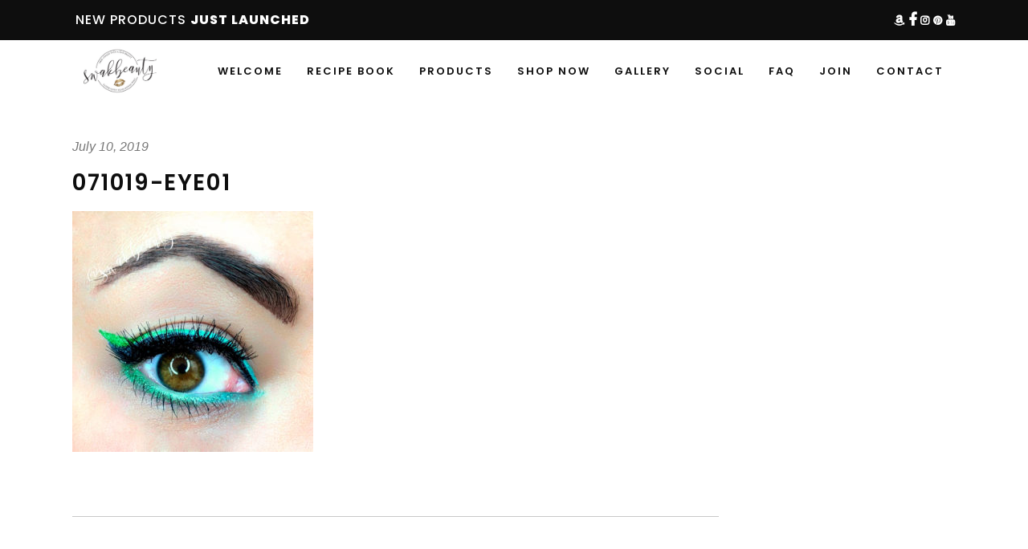

--- FILE ---
content_type: text/html; charset=UTF-8
request_url: http://swakbeauty.com/2019/07/10/motd-mermaid-tail/071019-eye01/
body_size: 201825
content:
<!DOCTYPE html>
<html lang="en-US">
<head>
    	
		<meta charset="UTF-8"/>
		<link rel="profile" href="http://gmpg.org/xfn/11"/>
		<link rel="pingback" href="http://swakbeauty.com/xmlrpc.php"/>

					<meta name="viewport" content="width=device-width,initial-scale=1,user-scalable=no">
		
	<title>071019-eye01 &#8211; swakbeauty.com</title>
<script type="application/javascript">var qodeCoreAjaxUrl = "http://swakbeauty.com/wp-admin/admin-ajax.php"</script><script type="application/javascript">var QodefAjaxUrl = "http://swakbeauty.com/wp-admin/admin-ajax.php"</script><meta name='robots' content='max-image-preview:large' />
<link rel='dns-prefetch' href='//capi-automation.s3.us-east-2.amazonaws.com' />
<link rel='dns-prefetch' href='//fonts.googleapis.com' />
<link rel="alternate" type="application/rss+xml" title="swakbeauty.com &raquo; Feed" href="http://swakbeauty.com/feed/" />
<link rel="alternate" type="application/rss+xml" title="swakbeauty.com &raquo; Comments Feed" href="http://swakbeauty.com/comments/feed/" />
<link rel="alternate" title="oEmbed (JSON)" type="application/json+oembed" href="http://swakbeauty.com/wp-json/oembed/1.0/embed?url=http%3A%2F%2Fswakbeauty.com%2F2019%2F07%2F10%2Fmotd-mermaid-tail%2F071019-eye01%2F" />
<link rel="alternate" title="oEmbed (XML)" type="text/xml+oembed" href="http://swakbeauty.com/wp-json/oembed/1.0/embed?url=http%3A%2F%2Fswakbeauty.com%2F2019%2F07%2F10%2Fmotd-mermaid-tail%2F071019-eye01%2F&#038;format=xml" />
<style id='wp-img-auto-sizes-contain-inline-css' type='text/css'>
img:is([sizes=auto i],[sizes^="auto," i]){contain-intrinsic-size:3000px 1500px}
/*# sourceURL=wp-img-auto-sizes-contain-inline-css */
</style>
<style id='wp-emoji-styles-inline-css' type='text/css'>

	img.wp-smiley, img.emoji {
		display: inline !important;
		border: none !important;
		box-shadow: none !important;
		height: 1em !important;
		width: 1em !important;
		margin: 0 0.07em !important;
		vertical-align: -0.1em !important;
		background: none !important;
		padding: 0 !important;
	}
/*# sourceURL=wp-emoji-styles-inline-css */
</style>
<style id='wp-block-library-inline-css' type='text/css'>
:root{--wp-block-synced-color:#7a00df;--wp-block-synced-color--rgb:122,0,223;--wp-bound-block-color:var(--wp-block-synced-color);--wp-editor-canvas-background:#ddd;--wp-admin-theme-color:#007cba;--wp-admin-theme-color--rgb:0,124,186;--wp-admin-theme-color-darker-10:#006ba1;--wp-admin-theme-color-darker-10--rgb:0,107,160.5;--wp-admin-theme-color-darker-20:#005a87;--wp-admin-theme-color-darker-20--rgb:0,90,135;--wp-admin-border-width-focus:2px}@media (min-resolution:192dpi){:root{--wp-admin-border-width-focus:1.5px}}.wp-element-button{cursor:pointer}:root .has-very-light-gray-background-color{background-color:#eee}:root .has-very-dark-gray-background-color{background-color:#313131}:root .has-very-light-gray-color{color:#eee}:root .has-very-dark-gray-color{color:#313131}:root .has-vivid-green-cyan-to-vivid-cyan-blue-gradient-background{background:linear-gradient(135deg,#00d084,#0693e3)}:root .has-purple-crush-gradient-background{background:linear-gradient(135deg,#34e2e4,#4721fb 50%,#ab1dfe)}:root .has-hazy-dawn-gradient-background{background:linear-gradient(135deg,#faaca8,#dad0ec)}:root .has-subdued-olive-gradient-background{background:linear-gradient(135deg,#fafae1,#67a671)}:root .has-atomic-cream-gradient-background{background:linear-gradient(135deg,#fdd79a,#004a59)}:root .has-nightshade-gradient-background{background:linear-gradient(135deg,#330968,#31cdcf)}:root .has-midnight-gradient-background{background:linear-gradient(135deg,#020381,#2874fc)}:root{--wp--preset--font-size--normal:16px;--wp--preset--font-size--huge:42px}.has-regular-font-size{font-size:1em}.has-larger-font-size{font-size:2.625em}.has-normal-font-size{font-size:var(--wp--preset--font-size--normal)}.has-huge-font-size{font-size:var(--wp--preset--font-size--huge)}.has-text-align-center{text-align:center}.has-text-align-left{text-align:left}.has-text-align-right{text-align:right}.has-fit-text{white-space:nowrap!important}#end-resizable-editor-section{display:none}.aligncenter{clear:both}.items-justified-left{justify-content:flex-start}.items-justified-center{justify-content:center}.items-justified-right{justify-content:flex-end}.items-justified-space-between{justify-content:space-between}.screen-reader-text{border:0;clip-path:inset(50%);height:1px;margin:-1px;overflow:hidden;padding:0;position:absolute;width:1px;word-wrap:normal!important}.screen-reader-text:focus{background-color:#ddd;clip-path:none;color:#444;display:block;font-size:1em;height:auto;left:5px;line-height:normal;padding:15px 23px 14px;text-decoration:none;top:5px;width:auto;z-index:100000}html :where(.has-border-color){border-style:solid}html :where([style*=border-top-color]){border-top-style:solid}html :where([style*=border-right-color]){border-right-style:solid}html :where([style*=border-bottom-color]){border-bottom-style:solid}html :where([style*=border-left-color]){border-left-style:solid}html :where([style*=border-width]){border-style:solid}html :where([style*=border-top-width]){border-top-style:solid}html :where([style*=border-right-width]){border-right-style:solid}html :where([style*=border-bottom-width]){border-bottom-style:solid}html :where([style*=border-left-width]){border-left-style:solid}html :where(img[class*=wp-image-]){height:auto;max-width:100%}:where(figure){margin:0 0 1em}html :where(.is-position-sticky){--wp-admin--admin-bar--position-offset:var(--wp-admin--admin-bar--height,0px)}@media screen and (max-width:600px){html :where(.is-position-sticky){--wp-admin--admin-bar--position-offset:0px}}

/*# sourceURL=wp-block-library-inline-css */
</style><style id='wp-block-paragraph-inline-css' type='text/css'>
.is-small-text{font-size:.875em}.is-regular-text{font-size:1em}.is-large-text{font-size:2.25em}.is-larger-text{font-size:3em}.has-drop-cap:not(:focus):first-letter{float:left;font-size:8.4em;font-style:normal;font-weight:100;line-height:.68;margin:.05em .1em 0 0;text-transform:uppercase}body.rtl .has-drop-cap:not(:focus):first-letter{float:none;margin-left:.1em}p.has-drop-cap.has-background{overflow:hidden}:root :where(p.has-background){padding:1.25em 2.375em}:where(p.has-text-color:not(.has-link-color)) a{color:inherit}p.has-text-align-left[style*="writing-mode:vertical-lr"],p.has-text-align-right[style*="writing-mode:vertical-rl"]{rotate:180deg}
/*# sourceURL=http://swakbeauty.com/wp-includes/blocks/paragraph/style.min.css */
</style>
<link rel='stylesheet' id='wc-blocks-style-css' href='http://swakbeauty.com/wp-content/plugins/woocommerce/assets/client/blocks/wc-blocks.css?ver=wc-10.4.3' type='text/css' media='all' />
<style id='global-styles-inline-css' type='text/css'>
:root{--wp--preset--aspect-ratio--square: 1;--wp--preset--aspect-ratio--4-3: 4/3;--wp--preset--aspect-ratio--3-4: 3/4;--wp--preset--aspect-ratio--3-2: 3/2;--wp--preset--aspect-ratio--2-3: 2/3;--wp--preset--aspect-ratio--16-9: 16/9;--wp--preset--aspect-ratio--9-16: 9/16;--wp--preset--color--black: #000000;--wp--preset--color--cyan-bluish-gray: #abb8c3;--wp--preset--color--white: #ffffff;--wp--preset--color--pale-pink: #f78da7;--wp--preset--color--vivid-red: #cf2e2e;--wp--preset--color--luminous-vivid-orange: #ff6900;--wp--preset--color--luminous-vivid-amber: #fcb900;--wp--preset--color--light-green-cyan: #7bdcb5;--wp--preset--color--vivid-green-cyan: #00d084;--wp--preset--color--pale-cyan-blue: #8ed1fc;--wp--preset--color--vivid-cyan-blue: #0693e3;--wp--preset--color--vivid-purple: #9b51e0;--wp--preset--gradient--vivid-cyan-blue-to-vivid-purple: linear-gradient(135deg,rgb(6,147,227) 0%,rgb(155,81,224) 100%);--wp--preset--gradient--light-green-cyan-to-vivid-green-cyan: linear-gradient(135deg,rgb(122,220,180) 0%,rgb(0,208,130) 100%);--wp--preset--gradient--luminous-vivid-amber-to-luminous-vivid-orange: linear-gradient(135deg,rgb(252,185,0) 0%,rgb(255,105,0) 100%);--wp--preset--gradient--luminous-vivid-orange-to-vivid-red: linear-gradient(135deg,rgb(255,105,0) 0%,rgb(207,46,46) 100%);--wp--preset--gradient--very-light-gray-to-cyan-bluish-gray: linear-gradient(135deg,rgb(238,238,238) 0%,rgb(169,184,195) 100%);--wp--preset--gradient--cool-to-warm-spectrum: linear-gradient(135deg,rgb(74,234,220) 0%,rgb(151,120,209) 20%,rgb(207,42,186) 40%,rgb(238,44,130) 60%,rgb(251,105,98) 80%,rgb(254,248,76) 100%);--wp--preset--gradient--blush-light-purple: linear-gradient(135deg,rgb(255,206,236) 0%,rgb(152,150,240) 100%);--wp--preset--gradient--blush-bordeaux: linear-gradient(135deg,rgb(254,205,165) 0%,rgb(254,45,45) 50%,rgb(107,0,62) 100%);--wp--preset--gradient--luminous-dusk: linear-gradient(135deg,rgb(255,203,112) 0%,rgb(199,81,192) 50%,rgb(65,88,208) 100%);--wp--preset--gradient--pale-ocean: linear-gradient(135deg,rgb(255,245,203) 0%,rgb(182,227,212) 50%,rgb(51,167,181) 100%);--wp--preset--gradient--electric-grass: linear-gradient(135deg,rgb(202,248,128) 0%,rgb(113,206,126) 100%);--wp--preset--gradient--midnight: linear-gradient(135deg,rgb(2,3,129) 0%,rgb(40,116,252) 100%);--wp--preset--font-size--small: 13px;--wp--preset--font-size--medium: 20px;--wp--preset--font-size--large: 36px;--wp--preset--font-size--x-large: 42px;--wp--preset--spacing--20: 0.44rem;--wp--preset--spacing--30: 0.67rem;--wp--preset--spacing--40: 1rem;--wp--preset--spacing--50: 1.5rem;--wp--preset--spacing--60: 2.25rem;--wp--preset--spacing--70: 3.38rem;--wp--preset--spacing--80: 5.06rem;--wp--preset--shadow--natural: 6px 6px 9px rgba(0, 0, 0, 0.2);--wp--preset--shadow--deep: 12px 12px 50px rgba(0, 0, 0, 0.4);--wp--preset--shadow--sharp: 6px 6px 0px rgba(0, 0, 0, 0.2);--wp--preset--shadow--outlined: 6px 6px 0px -3px rgb(255, 255, 255), 6px 6px rgb(0, 0, 0);--wp--preset--shadow--crisp: 6px 6px 0px rgb(0, 0, 0);}:where(.is-layout-flex){gap: 0.5em;}:where(.is-layout-grid){gap: 0.5em;}body .is-layout-flex{display: flex;}.is-layout-flex{flex-wrap: wrap;align-items: center;}.is-layout-flex > :is(*, div){margin: 0;}body .is-layout-grid{display: grid;}.is-layout-grid > :is(*, div){margin: 0;}:where(.wp-block-columns.is-layout-flex){gap: 2em;}:where(.wp-block-columns.is-layout-grid){gap: 2em;}:where(.wp-block-post-template.is-layout-flex){gap: 1.25em;}:where(.wp-block-post-template.is-layout-grid){gap: 1.25em;}.has-black-color{color: var(--wp--preset--color--black) !important;}.has-cyan-bluish-gray-color{color: var(--wp--preset--color--cyan-bluish-gray) !important;}.has-white-color{color: var(--wp--preset--color--white) !important;}.has-pale-pink-color{color: var(--wp--preset--color--pale-pink) !important;}.has-vivid-red-color{color: var(--wp--preset--color--vivid-red) !important;}.has-luminous-vivid-orange-color{color: var(--wp--preset--color--luminous-vivid-orange) !important;}.has-luminous-vivid-amber-color{color: var(--wp--preset--color--luminous-vivid-amber) !important;}.has-light-green-cyan-color{color: var(--wp--preset--color--light-green-cyan) !important;}.has-vivid-green-cyan-color{color: var(--wp--preset--color--vivid-green-cyan) !important;}.has-pale-cyan-blue-color{color: var(--wp--preset--color--pale-cyan-blue) !important;}.has-vivid-cyan-blue-color{color: var(--wp--preset--color--vivid-cyan-blue) !important;}.has-vivid-purple-color{color: var(--wp--preset--color--vivid-purple) !important;}.has-black-background-color{background-color: var(--wp--preset--color--black) !important;}.has-cyan-bluish-gray-background-color{background-color: var(--wp--preset--color--cyan-bluish-gray) !important;}.has-white-background-color{background-color: var(--wp--preset--color--white) !important;}.has-pale-pink-background-color{background-color: var(--wp--preset--color--pale-pink) !important;}.has-vivid-red-background-color{background-color: var(--wp--preset--color--vivid-red) !important;}.has-luminous-vivid-orange-background-color{background-color: var(--wp--preset--color--luminous-vivid-orange) !important;}.has-luminous-vivid-amber-background-color{background-color: var(--wp--preset--color--luminous-vivid-amber) !important;}.has-light-green-cyan-background-color{background-color: var(--wp--preset--color--light-green-cyan) !important;}.has-vivid-green-cyan-background-color{background-color: var(--wp--preset--color--vivid-green-cyan) !important;}.has-pale-cyan-blue-background-color{background-color: var(--wp--preset--color--pale-cyan-blue) !important;}.has-vivid-cyan-blue-background-color{background-color: var(--wp--preset--color--vivid-cyan-blue) !important;}.has-vivid-purple-background-color{background-color: var(--wp--preset--color--vivid-purple) !important;}.has-black-border-color{border-color: var(--wp--preset--color--black) !important;}.has-cyan-bluish-gray-border-color{border-color: var(--wp--preset--color--cyan-bluish-gray) !important;}.has-white-border-color{border-color: var(--wp--preset--color--white) !important;}.has-pale-pink-border-color{border-color: var(--wp--preset--color--pale-pink) !important;}.has-vivid-red-border-color{border-color: var(--wp--preset--color--vivid-red) !important;}.has-luminous-vivid-orange-border-color{border-color: var(--wp--preset--color--luminous-vivid-orange) !important;}.has-luminous-vivid-amber-border-color{border-color: var(--wp--preset--color--luminous-vivid-amber) !important;}.has-light-green-cyan-border-color{border-color: var(--wp--preset--color--light-green-cyan) !important;}.has-vivid-green-cyan-border-color{border-color: var(--wp--preset--color--vivid-green-cyan) !important;}.has-pale-cyan-blue-border-color{border-color: var(--wp--preset--color--pale-cyan-blue) !important;}.has-vivid-cyan-blue-border-color{border-color: var(--wp--preset--color--vivid-cyan-blue) !important;}.has-vivid-purple-border-color{border-color: var(--wp--preset--color--vivid-purple) !important;}.has-vivid-cyan-blue-to-vivid-purple-gradient-background{background: var(--wp--preset--gradient--vivid-cyan-blue-to-vivid-purple) !important;}.has-light-green-cyan-to-vivid-green-cyan-gradient-background{background: var(--wp--preset--gradient--light-green-cyan-to-vivid-green-cyan) !important;}.has-luminous-vivid-amber-to-luminous-vivid-orange-gradient-background{background: var(--wp--preset--gradient--luminous-vivid-amber-to-luminous-vivid-orange) !important;}.has-luminous-vivid-orange-to-vivid-red-gradient-background{background: var(--wp--preset--gradient--luminous-vivid-orange-to-vivid-red) !important;}.has-very-light-gray-to-cyan-bluish-gray-gradient-background{background: var(--wp--preset--gradient--very-light-gray-to-cyan-bluish-gray) !important;}.has-cool-to-warm-spectrum-gradient-background{background: var(--wp--preset--gradient--cool-to-warm-spectrum) !important;}.has-blush-light-purple-gradient-background{background: var(--wp--preset--gradient--blush-light-purple) !important;}.has-blush-bordeaux-gradient-background{background: var(--wp--preset--gradient--blush-bordeaux) !important;}.has-luminous-dusk-gradient-background{background: var(--wp--preset--gradient--luminous-dusk) !important;}.has-pale-ocean-gradient-background{background: var(--wp--preset--gradient--pale-ocean) !important;}.has-electric-grass-gradient-background{background: var(--wp--preset--gradient--electric-grass) !important;}.has-midnight-gradient-background{background: var(--wp--preset--gradient--midnight) !important;}.has-small-font-size{font-size: var(--wp--preset--font-size--small) !important;}.has-medium-font-size{font-size: var(--wp--preset--font-size--medium) !important;}.has-large-font-size{font-size: var(--wp--preset--font-size--large) !important;}.has-x-large-font-size{font-size: var(--wp--preset--font-size--x-large) !important;}
/*# sourceURL=global-styles-inline-css */
</style>

<style id='classic-theme-styles-inline-css' type='text/css'>
/*! This file is auto-generated */
.wp-block-button__link{color:#fff;background-color:#32373c;border-radius:9999px;box-shadow:none;text-decoration:none;padding:calc(.667em + 2px) calc(1.333em + 2px);font-size:1.125em}.wp-block-file__button{background:#32373c;color:#fff;text-decoration:none}
/*# sourceURL=/wp-includes/css/classic-themes.min.css */
</style>
<link rel='stylesheet' id='contact-form-7-css' href='http://swakbeauty.com/wp-content/plugins/contact-form-7/includes/css/styles.css?ver=6.1.4' type='text/css' media='all' />
<link rel='stylesheet' id='rs-plugin-settings-css' href='http://swakbeauty.com/wp-content/plugins/revslider/public/assets/css/rs6.css?ver=6.4.11' type='text/css' media='all' />
<style id='rs-plugin-settings-inline-css' type='text/css'>
#rs-demo-id {}
/*# sourceURL=rs-plugin-settings-inline-css */
</style>
<style id='woocommerce-inline-inline-css' type='text/css'>
.woocommerce form .form-row .required { visibility: visible; }
/*# sourceURL=woocommerce-inline-inline-css */
</style>
<link rel='stylesheet' id='aws-style-css' href='http://swakbeauty.com/wp-content/plugins/advanced-woo-search/assets/css/common.min.css?ver=3.51' type='text/css' media='all' />
<link rel='stylesheet' id='kloe-qodef-default-style-css' href='http://swakbeauty.com/wp-content/themes/kloe/style.css?ver=6.9' type='text/css' media='all' />
<link rel='stylesheet' id='kloe-qodef-modules-plugins-css' href='http://swakbeauty.com/wp-content/themes/kloe/assets/css/plugins.min.css?ver=6.9' type='text/css' media='all' />
<link rel='stylesheet' id='kloe-qodef-modules-css' href='http://swakbeauty.com/wp-content/themes/kloe/assets/css/modules.min.css?ver=6.9' type='text/css' media='all' />
<link rel='stylesheet' id='qodef-font_awesome-css' href='http://swakbeauty.com/wp-content/themes/kloe/assets/css/font-awesome/css/font-awesome.min.css?ver=6.9' type='text/css' media='all' />
<link rel='stylesheet' id='qodef-font_elegant-css' href='http://swakbeauty.com/wp-content/themes/kloe/assets/css/elegant-icons/style.min.css?ver=6.9' type='text/css' media='all' />
<link rel='stylesheet' id='qodef-ion_icons-css' href='http://swakbeauty.com/wp-content/themes/kloe/assets/css/ion-icons/css/ionicons.min.css?ver=6.9' type='text/css' media='all' />
<link rel='stylesheet' id='qodef-linea_icons-css' href='http://swakbeauty.com/wp-content/themes/kloe/assets/css/linea-icons/style.css?ver=6.9' type='text/css' media='all' />
<link rel='stylesheet' id='qodef-simple_line_icons-css' href='http://swakbeauty.com/wp-content/themes/kloe/assets/css/simple-line-icons/simple-line-icons.css?ver=6.9' type='text/css' media='all' />
<link rel='stylesheet' id='qodef-dripicons-css' href='http://swakbeauty.com/wp-content/themes/kloe/assets/css/dripicons/dripicons.css?ver=6.9' type='text/css' media='all' />
<link rel='stylesheet' id='kloe-qodef-blog-css' href='http://swakbeauty.com/wp-content/themes/kloe/assets/css/blog.min.css?ver=6.9' type='text/css' media='all' />
<link rel='stylesheet' id='mediaelement-css' href='http://swakbeauty.com/wp-includes/js/mediaelement/mediaelementplayer-legacy.min.css?ver=4.2.17' type='text/css' media='all' />
<link rel='stylesheet' id='wp-mediaelement-css' href='http://swakbeauty.com/wp-includes/js/mediaelement/wp-mediaelement.min.css?ver=6.9' type='text/css' media='all' />
<link rel='stylesheet' id='qode-woocommerce-css' href='http://swakbeauty.com/wp-content/themes/kloe/assets/css/woocommerce.min.css?ver=6.9' type='text/css' media='all' />
<link rel='stylesheet' id='kloe-qodef-style-dynamic-css' href='http://swakbeauty.com/wp-content/themes/kloe/assets/css/style_dynamic.php?ver=6.9' type='text/css' media='all' />
<link rel='stylesheet' id='kloe-qodef-modules-responsive-css' href='http://swakbeauty.com/wp-content/themes/kloe/assets/css/modules-responsive.min.css?ver=6.9' type='text/css' media='all' />
<link rel='stylesheet' id='kloe-qodef-blog-responsive-css' href='http://swakbeauty.com/wp-content/themes/kloe/assets/css/blog-responsive.min.css?ver=6.9' type='text/css' media='all' />
<link rel='stylesheet' id='qode-woocommerce-responsive-css' href='http://swakbeauty.com/wp-content/themes/kloe/assets/css/woocommerce-responsive.min.css?ver=6.9' type='text/css' media='all' />
<link rel='stylesheet' id='kloe-qodef-style-dynamic-responsive-css' href='http://swakbeauty.com/wp-content/themes/kloe/assets/css/style_dynamic_responsive.php?ver=6.9' type='text/css' media='all' />
<link rel='stylesheet' id='kloe-qodef-google-fonts-css' href='http://fonts.googleapis.com/css?family=Raleway%3A100%2C100italic%2C200%2C200italic%2C300%2C300italic%2C400%2C400italic%2C500%2C500italic%2C600%2C600italic%2C700%2C700italic%2C800%2C800italic%2C900%2C900italic%7CPoppins%3A100%2C100italic%2C200%2C200italic%2C300%2C300italic%2C400%2C400italic%2C500%2C500italic%2C600%2C600italic%2C700%2C700italic%2C800%2C800italic%2C900%2C900italic&#038;subset=latin%2Clatin-ext&#038;ver=1.0.0' type='text/css' media='all' />
<script type="text/javascript" src="http://swakbeauty.com/wp-includes/js/jquery/jquery.min.js?ver=3.7.1" id="jquery-core-js"></script>
<script type="text/javascript" src="http://swakbeauty.com/wp-includes/js/jquery/jquery-migrate.min.js?ver=3.4.1" id="jquery-migrate-js"></script>
<script type="text/javascript" src="http://swakbeauty.com/wp-content/plugins/revslider/public/assets/js/rbtools.min.js?ver=6.4.8" id="tp-tools-js"></script>
<script type="text/javascript" src="http://swakbeauty.com/wp-content/plugins/revslider/public/assets/js/rs6.min.js?ver=6.4.11" id="revmin-js"></script>
<script type="text/javascript" src="http://swakbeauty.com/wp-content/plugins/woocommerce/assets/js/jquery-blockui/jquery.blockUI.min.js?ver=2.7.0-wc.10.4.3" id="wc-jquery-blockui-js" data-wp-strategy="defer"></script>
<script type="text/javascript" id="wc-add-to-cart-js-extra">
/* <![CDATA[ */
var wc_add_to_cart_params = {"ajax_url":"/wp-admin/admin-ajax.php","wc_ajax_url":"/?wc-ajax=%%endpoint%%","i18n_view_cart":"View cart","cart_url":"http://swakbeauty.com","is_cart":"","cart_redirect_after_add":"no"};
//# sourceURL=wc-add-to-cart-js-extra
/* ]]> */
</script>
<script type="text/javascript" src="http://swakbeauty.com/wp-content/plugins/woocommerce/assets/js/frontend/add-to-cart.min.js?ver=10.4.3" id="wc-add-to-cart-js" data-wp-strategy="defer"></script>
<script type="text/javascript" src="http://swakbeauty.com/wp-content/plugins/woocommerce/assets/js/js-cookie/js.cookie.min.js?ver=2.1.4-wc.10.4.3" id="wc-js-cookie-js" defer="defer" data-wp-strategy="defer"></script>
<script type="text/javascript" id="woocommerce-js-extra">
/* <![CDATA[ */
var woocommerce_params = {"ajax_url":"/wp-admin/admin-ajax.php","wc_ajax_url":"/?wc-ajax=%%endpoint%%","i18n_password_show":"Show password","i18n_password_hide":"Hide password"};
//# sourceURL=woocommerce-js-extra
/* ]]> */
</script>
<script type="text/javascript" src="http://swakbeauty.com/wp-content/plugins/woocommerce/assets/js/frontend/woocommerce.min.js?ver=10.4.3" id="woocommerce-js" defer="defer" data-wp-strategy="defer"></script>
<script type="text/javascript" src="http://swakbeauty.com/wp-content/plugins/js_composer/assets/js/vendors/woocommerce-add-to-cart.js?ver=8.6.1" id="vc_woocommerce-add-to-cart-js-js"></script>
<script></script><link rel="https://api.w.org/" href="http://swakbeauty.com/wp-json/" /><link rel="alternate" title="JSON" type="application/json" href="http://swakbeauty.com/wp-json/wp/v2/media/4692" /><link rel="EditURI" type="application/rsd+xml" title="RSD" href="http://swakbeauty.com/xmlrpc.php?rsd" />
<meta name="generator" content="WordPress 6.9" />
<meta name="generator" content="WooCommerce 10.4.3" />
<link rel="canonical" href="http://swakbeauty.com/2019/07/10/motd-mermaid-tail/071019-eye01/" />
<link rel='shortlink' href='http://swakbeauty.com/?p=4692' />
<script type="text/javascript" src="https://payhip.com/embed-page.js?v=24u68984"></script>		<script type="text/javascript">
			var _statcounter = _statcounter || [];
			_statcounter.push({"tags": {"author": "admin"}});
		</script>
			<noscript><style>.woocommerce-product-gallery{ opacity: 1 !important; }</style></noscript>
				<script  type="text/javascript">
				!function(f,b,e,v,n,t,s){if(f.fbq)return;n=f.fbq=function(){n.callMethod?
					n.callMethod.apply(n,arguments):n.queue.push(arguments)};if(!f._fbq)f._fbq=n;
					n.push=n;n.loaded=!0;n.version='2.0';n.queue=[];t=b.createElement(e);t.async=!0;
					t.src=v;s=b.getElementsByTagName(e)[0];s.parentNode.insertBefore(t,s)}(window,
					document,'script','https://connect.facebook.net/en_US/fbevents.js');
			</script>
			<!-- WooCommerce Facebook Integration Begin -->
			<script  type="text/javascript">

				fbq('init', '326645201170945', {}, {
    "agent": "woocommerce_0-10.4.3-3.5.15"
});

				document.addEventListener( 'DOMContentLoaded', function() {
					// Insert placeholder for events injected when a product is added to the cart through AJAX.
					document.body.insertAdjacentHTML( 'beforeend', '<div class=\"wc-facebook-pixel-event-placeholder\"></div>' );
				}, false );

			</script>
			<!-- WooCommerce Facebook Integration End -->
			<meta name="generator" content="Powered by WPBakery Page Builder - drag and drop page builder for WordPress."/>
<meta name="generator" content="Powered by Slider Revolution 6.4.11 - responsive, Mobile-Friendly Slider Plugin for WordPress with comfortable drag and drop interface." />
<link rel="icon" href="http://swakbeauty.com/wp-content/uploads/2019/12/cropped-SWAK-logo-transparent-32x32.png" sizes="32x32" />
<link rel="icon" href="http://swakbeauty.com/wp-content/uploads/2019/12/cropped-SWAK-logo-transparent-192x192.png" sizes="192x192" />
<link rel="apple-touch-icon" href="http://swakbeauty.com/wp-content/uploads/2019/12/cropped-SWAK-logo-transparent-180x180.png" />
<meta name="msapplication-TileImage" content="http://swakbeauty.com/wp-content/uploads/2019/12/cropped-SWAK-logo-transparent-270x270.png" />
<script type="text/javascript">function setREVStartSize(e){
			//window.requestAnimationFrame(function() {				 
				window.RSIW = window.RSIW===undefined ? window.innerWidth : window.RSIW;	
				window.RSIH = window.RSIH===undefined ? window.innerHeight : window.RSIH;	
				try {								
					var pw = document.getElementById(e.c).parentNode.offsetWidth,
						newh;
					pw = pw===0 || isNaN(pw) ? window.RSIW : pw;
					e.tabw = e.tabw===undefined ? 0 : parseInt(e.tabw);
					e.thumbw = e.thumbw===undefined ? 0 : parseInt(e.thumbw);
					e.tabh = e.tabh===undefined ? 0 : parseInt(e.tabh);
					e.thumbh = e.thumbh===undefined ? 0 : parseInt(e.thumbh);
					e.tabhide = e.tabhide===undefined ? 0 : parseInt(e.tabhide);
					e.thumbhide = e.thumbhide===undefined ? 0 : parseInt(e.thumbhide);
					e.mh = e.mh===undefined || e.mh=="" || e.mh==="auto" ? 0 : parseInt(e.mh,0);		
					if(e.layout==="fullscreen" || e.l==="fullscreen") 						
						newh = Math.max(e.mh,window.RSIH);					
					else{					
						e.gw = Array.isArray(e.gw) ? e.gw : [e.gw];
						for (var i in e.rl) if (e.gw[i]===undefined || e.gw[i]===0) e.gw[i] = e.gw[i-1];					
						e.gh = e.el===undefined || e.el==="" || (Array.isArray(e.el) && e.el.length==0)? e.gh : e.el;
						e.gh = Array.isArray(e.gh) ? e.gh : [e.gh];
						for (var i in e.rl) if (e.gh[i]===undefined || e.gh[i]===0) e.gh[i] = e.gh[i-1];
											
						var nl = new Array(e.rl.length),
							ix = 0,						
							sl;					
						e.tabw = e.tabhide>=pw ? 0 : e.tabw;
						e.thumbw = e.thumbhide>=pw ? 0 : e.thumbw;
						e.tabh = e.tabhide>=pw ? 0 : e.tabh;
						e.thumbh = e.thumbhide>=pw ? 0 : e.thumbh;					
						for (var i in e.rl) nl[i] = e.rl[i]<window.RSIW ? 0 : e.rl[i];
						sl = nl[0];									
						for (var i in nl) if (sl>nl[i] && nl[i]>0) { sl = nl[i]; ix=i;}															
						var m = pw>(e.gw[ix]+e.tabw+e.thumbw) ? 1 : (pw-(e.tabw+e.thumbw)) / (e.gw[ix]);					
						newh =  (e.gh[ix] * m) + (e.tabh + e.thumbh);
					}				
					if(window.rs_init_css===undefined) window.rs_init_css = document.head.appendChild(document.createElement("style"));					
					document.getElementById(e.c).height = newh+"px";
					window.rs_init_css.innerHTML += "#"+e.c+"_wrapper { height: "+newh+"px }";				
				} catch(e){
					console.log("Failure at Presize of Slider:" + e)
				}					   
			//});
		  };</script>
<noscript><style> .wpb_animate_when_almost_visible { opacity: 1; }</style></noscript><link rel='stylesheet' id='select2-css' href='http://swakbeauty.com/wp-content/plugins/woocommerce/assets/css/select2.css?ver=10.4.3' type='text/css' media='all' />
</head>

<body class="attachment wp-singular attachment-template-default single single-attachment postid-4692 attachmentid-4692 attachment-jpeg wp-theme-kloe theme-kloe qode-core-1.3 woocommerce-no-js kloe-ver-3.0.1  qodef-ajax qodef-blog-installed qodef-header-standard qodef-sticky-header-on-scroll-up qodef-default-mobile-header qodef-sticky-up-mobile-header qodef-dropdown-slide-from-top wpb-js-composer js-comp-ver-8.6.1 vc_responsive">



<div class="qodef-wrapper">
    <div class="qodef-wrapper-inner">
        

<div class="qodef-top-bar">
        <div class="qodef-grid">
    		        <div class="qodef-vertical-align-containers qodef-50-50">
            <div class="qodef-position-left">
                <div class="qodef-position-left-inner">
                                            <div id="block-9" class="widget widget_block widget_text qodef-top-bar-widget">
<p>NEW PRODUCTS <a href="https://swakbeauty.com/featured/" data-type="page" data-id="15049">JUST LAUNCHED</a></p>
</div>                                    </div>
            </div>
                        <div class="qodef-position-right">
                <div class="qodef-position-right-inner">
                                            
		<a class="qodef-social-icon-widget-holder"  style="color: ffffff;font-size: 13px" href="https://www.amazon.com/shop/swakbeauty" target="_blank">
			<i class="qodef-social-icon-widget fa fa-amazon"></i>		</a>
		
		<a class="qodef-social-icon-widget-holder"  style="color: ffffff;font-size: 18px" href="https://www.facebook.com/swakbeauty/" target="_blank">
			<i class="qodef-social-icon-widget fa fa-facebook"></i>		</a>
		
		<a class="qodef-social-icon-widget-holder"  style="font-size: 13px" href="https://www.instagram.com/swakbeauty/" target="_self">
			<i class="qodef-social-icon-widget fa fa-instagram"></i>		</a>
		
		<a class="qodef-social-icon-widget-holder"  style="font-size: 13px" href="https://www.pinterest.com/swakbeauty" target="_blank">
			<i class="qodef-social-icon-widget fa fa-pinterest"></i>		</a>
		
		<a class="qodef-social-icon-widget-holder"  style="font-size: 13px" href="https://www.youtube.com/@swakbeauty" target="_blank">
			<i class="qodef-social-icon-widget fa fa-youtube"></i>		</a>
		                                    </div>
            </div>
        </div>
        </div>
    </div>



<header class="qodef-page-header">
        <div class="qodef-menu-area" >
                    <div class="qodef-grid">
        			            <div class="qodef-vertical-align-containers">
                <div class="qodef-position-left">
                    <div class="qodef-position-left-inner">
                        
<div class="qodef-logo-wrapper">
    <a href="http://swakbeauty.com/" style="height: 165px;">
        <img class="qodef-normal-logo" src="http://swakbeauty.com/wp-content/uploads/2019/12/SWAK-logo-whitebg-1.jpg" alt="logo"/>
        <img class="qodef-dark-logo" src="http://swakbeauty.com/wp-content/uploads/2019/12/SWAK-logo-whitebg-1.jpg" alt="dark logo"/>        <img class="qodef-light-logo" src="http://swakbeauty.com/wp-content/uploads/2019/12/SWAK-logo-whitebg-1.jpg" alt="light logo"/>    </a>
</div>

                    </div>
                </div>
                <div class="qodef-position-right">
                    <div class="qodef-position-right-inner">
                        
<nav class="qodef-main-menu qodef-drop-down qodef-default-nav">
    <ul id="menu-primary" class="clearfix"><li id="nav-menu-item-6289" class="menu-item menu-item-type-post_type menu-item-object-page menu-item-home  narrow"><a href="http://swakbeauty.com/" class=""><span class="item_outer"><span class="item_inner"><span class="menu_icon_wrapper"><i class="menu_icon null fa"></i></span><span class="item_text">Welcome</span></span><span class="plus"></span></span></a></li>
<li id="nav-menu-item-15887" class="menu-item menu-item-type-post_type menu-item-object-page  narrow"><a href="http://swakbeauty.com/recipe-book/" class=""><span class="item_outer"><span class="item_inner"><span class="menu_icon_wrapper"><i class="menu_icon blank fa"></i></span><span class="item_text">Recipe Book</span></span><span class="plus"></span></span></a></li>
<li id="nav-menu-item-6300" class="menu-item menu-item-type-post_type menu-item-object-page menu-item-has-children  has_sub narrow"><a href="http://swakbeauty.com/products/" class=""><span class="item_outer"><span class="item_inner"><span class="menu_icon_wrapper"><i class="menu_icon null fa"></i></span><span class="item_text">Products</span></span><span class="plus"></span></span></a>
<div class="second"><div class="inner"><ul>
	<li id="nav-menu-item-15029" class="menu-item menu-item-type-taxonomy menu-item-object-product_cat "><a href="http://swakbeauty.com/product-category/holiday/" class=""><span class="item_outer"><span class="item_inner"><span class="menu_icon_wrapper"><i class="menu_icon null fa"></i></span><span class="item_text">Holiday</span></span><span class="plus"></span></span></a></li>
	<li id="nav-menu-item-12519" class="menu-item menu-item-type-taxonomy menu-item-object-product_cat "><a href="http://swakbeauty.com/product-category/collections/" class=""><span class="item_outer"><span class="item_inner"><span class="menu_icon_wrapper"><i class="menu_icon null fa"></i></span><span class="item_text">Collections</span></span><span class="plus"></span></span></a></li>
	<li id="nav-menu-item-1799" class="menu-item menu-item-type-taxonomy menu-item-object-product_cat menu-item-has-children sub"><a href="http://swakbeauty.com/product-category/lips/" class=""><span class="item_outer"><span class="item_inner"><span class="menu_icon_wrapper"><i class="menu_icon null fa"></i></span><span class="item_text">Lips</span></span><span class="plus"></span><i class="q_menu_arrow fa fa-angle-right"></i></span></a>
	<ul>
		<li id="nav-menu-item-2756" class="menu-item menu-item-type-taxonomy menu-item-object-product_cat "><a href="http://swakbeauty.com/product-category/lips/lipcolor/" class=""><span class="item_outer"><span class="item_inner"><span class="menu_icon_wrapper"><i class="menu_icon null fa"></i></span><span class="item_text">LipSense®</span></span><span class="plus"></span></span></a></li>
		<li id="nav-menu-item-2757" class="menu-item menu-item-type-taxonomy menu-item-object-product_cat "><a href="http://swakbeauty.com/product-category/lips/lip-gloss/" class=""><span class="item_outer"><span class="item_inner"><span class="menu_icon_wrapper"><i class="menu_icon null fa"></i></span><span class="item_text">LipSense® Gloss</span></span><span class="plus"></span></span></a></li>
		<li id="nav-menu-item-14445" class="menu-item menu-item-type-taxonomy menu-item-object-product_cat "><a href="http://swakbeauty.com/product-category/lips/hydramatte/" class=""><span class="item_outer"><span class="item_inner"><span class="menu_icon_wrapper"><i class="menu_icon null fa"></i></span><span class="item_text">LipSense® Cream/HydraMatte</span></span><span class="plus"></span></span></a></li>
		<li id="nav-menu-item-15501" class="menu-item menu-item-type-taxonomy menu-item-object-product_cat "><a href="http://swakbeauty.com/product-category/lips/long-lasting-lip-pencils/" class=""><span class="item_outer"><span class="item_inner"><span class="menu_icon_wrapper"><i class="menu_icon blank fa"></i></span><span class="item_text">LipSense® Lip Pencils</span></span><span class="plus"></span></span></a></li>
		<li id="nav-menu-item-15019" class="menu-item menu-item-type-custom menu-item-object-custom "><a href="https://swakbeauty.com/product-tag/glowify-gloss/" class=""><span class="item_outer"><span class="item_inner"><span class="menu_icon_wrapper"><i class="menu_icon null fa"></i></span><span class="item_text">Glowify® Juicy Plumping Gloss</span></span><span class="plus"></span></span></a></li>
		<li id="nav-menu-item-3004" class="menu-item menu-item-type-post_type menu-item-object-product "><a href="http://swakbeauty.com/product/lip-conditioning-polish/" class=""><span class="item_outer"><span class="item_inner"><span class="menu_icon_wrapper"><i class="menu_icon null fa"></i></span><span class="item_text">LipSmooth™ Conditioning Polish</span></span><span class="plus"></span></span></a></li>
		<li id="nav-menu-item-4712" class="menu-item menu-item-type-taxonomy menu-item-object-product_cat "><a href="http://swakbeauty.com/product-category/lips/lip-balm/" class=""><span class="item_outer"><span class="item_inner"><span class="menu_icon_wrapper"><i class="menu_icon null fa"></i></span><span class="item_text">Moisturizing Lip Balm</span></span><span class="plus"></span></span></a></li>
		<li id="nav-menu-item-10628" class="menu-item menu-item-type-post_type menu-item-object-product "><a href="http://swakbeauty.com/product/overnight-lip-mask/" class=""><span class="item_outer"><span class="item_inner"><span class="menu_icon_wrapper"><i class="menu_icon null fa"></i></span><span class="item_text">Overnight Lip Mask</span></span><span class="plus"></span></span></a></li>
		<li id="nav-menu-item-2762" class="menu-item menu-item-type-post_type menu-item-object-product "><a href="http://swakbeauty.com/product/lipvolumizer/" class=""><span class="item_outer"><span class="item_inner"><span class="menu_icon_wrapper"><i class="menu_icon null fa"></i></span><span class="item_text">LipVolumizer</span></span><span class="plus"></span></span></a></li>
		<li id="nav-menu-item-2761" class="menu-item menu-item-type-post_type menu-item-object-product "><a href="http://swakbeauty.com/product/lipliner/" class=""><span class="item_outer"><span class="item_inner"><span class="menu_icon_wrapper"><i class="menu_icon null fa"></i></span><span class="item_text">LinerSense®</span></span><span class="plus"></span></span></a></li>
	</ul>
</li>
	<li id="nav-menu-item-1796" class="menu-item menu-item-type-taxonomy menu-item-object-product_cat menu-item-has-children sub"><a href="http://swakbeauty.com/product-category/eyes/" class=""><span class="item_outer"><span class="item_inner"><span class="menu_icon_wrapper"><i class="menu_icon null fa"></i></span><span class="item_text">Eyes</span></span><span class="plus"></span><i class="q_menu_arrow fa fa-angle-right"></i></span></a>
	<ul>
		<li id="nav-menu-item-4339" class="menu-item menu-item-type-taxonomy menu-item-object-product_cat "><a href="http://swakbeauty.com/product-category/eyes/es-eyeliner-pencils/" class=""><span class="item_outer"><span class="item_inner"><span class="menu_icon_wrapper"><i class="menu_icon null fa"></i></span><span class="item_text">EyeSense™ Eye Liner Pencils</span></span><span class="plus"></span></span></a></li>
		<li id="nav-menu-item-2999" class="menu-item menu-item-type-post_type menu-item-object-product "><a href="http://swakbeauty.com/product/liquid-eyeliner/" class=""><span class="item_outer"><span class="item_inner"><span class="menu_icon_wrapper"><i class="menu_icon null fa"></i></span><span class="item_text">EyeSense™</span></span><span class="plus"></span></span></a></li>
		<li id="nav-menu-item-2998" class="menu-item menu-item-type-post_type menu-item-object-product "><a href="http://swakbeauty.com/product/liquid-eyeliner-shimmer-limited-edition/" class=""><span class="item_outer"><span class="item_inner"><span class="menu_icon_wrapper"><i class="menu_icon null fa"></i></span><span class="item_text">EyeSense™ Shimmer – Limited Edition</span></span><span class="plus"></span></span></a></li>
		<li id="nav-menu-item-15027" class="menu-item menu-item-type-custom menu-item-object-custom "><a href="https://swakbeauty.com/product-tag/glowify-eyeshadow/" class=""><span class="item_outer"><span class="item_inner"><span class="menu_icon_wrapper"><i class="menu_icon null fa"></i></span><span class="item_text">Glowify® Eyeshadow Stick</span></span><span class="plus"></span></span></a></li>
		<li id="nav-menu-item-15018" class="menu-item menu-item-type-post_type menu-item-object-product "><a href="http://swakbeauty.com/product/ls-fiber-extending-mascara/" class=""><span class="item_outer"><span class="item_inner"><span class="menu_icon_wrapper"><i class="menu_icon null fa"></i></span><span class="item_text">LashSense® FiberExtend Mascara</span></span><span class="plus"></span></span></a></li>
		<li id="nav-menu-item-5700" class="menu-item menu-item-type-taxonomy menu-item-object-product_cat "><a href="http://swakbeauty.com/product-category/eyes/ls-mascara/" class=""><span class="item_outer"><span class="item_inner"><span class="menu_icon_wrapper"><i class="menu_icon null fa"></i></span><span class="item_text">LashSense® Mascara</span></span><span class="plus"></span></span></a></li>
		<li id="nav-menu-item-2759" class="menu-item menu-item-type-taxonomy menu-item-object-product_cat "><a href="http://swakbeauty.com/product-category/eyes/eyeshadow/" class=""><span class="item_outer"><span class="item_inner"><span class="menu_icon_wrapper"><i class="menu_icon null fa"></i></span><span class="item_text">ShadowSense®</span></span><span class="plus"></span></span></a></li>
		<li id="nav-menu-item-3547" class="menu-item menu-item-type-post_type menu-item-object-product "><a href="http://swakbeauty.com/product/3-in-1-maximizing-lash-primer/" class=""><span class="item_outer"><span class="item_inner"><span class="menu_icon_wrapper"><i class="menu_icon null fa"></i></span><span class="item_text">UnderSense® 3-in-1 Maximizing Lash Primer</span></span><span class="plus"></span></span></a></li>
	</ul>
</li>
	<li id="nav-menu-item-15463" class="menu-item menu-item-type-taxonomy menu-item-object-product_cat menu-item-has-children sub"><a href="http://swakbeauty.com/product-category/eyes/brows/" class=""><span class="item_outer"><span class="item_inner"><span class="menu_icon_wrapper"><i class="menu_icon blank fa"></i></span><span class="item_text">Brows</span></span><span class="plus"></span><i class="q_menu_arrow fa fa-angle-right"></i></span></a>
	<ul>
		<li id="nav-menu-item-15465" class="menu-item menu-item-type-post_type menu-item-object-product "><a href="http://swakbeauty.com/product/brow-color-long-lasting-brow-building-cream/" class=""><span class="item_outer"><span class="item_inner"><span class="menu_icon_wrapper"><i class="menu_icon blank fa"></i></span><span class="item_text">BrowSense® Long-Lasting Brow Building Cream</span></span><span class="plus"></span></span></a></li>
		<li id="nav-menu-item-15466" class="menu-item menu-item-type-post_type menu-item-object-product "><a href="http://swakbeauty.com/product/long-lasting-brow-defining-pencil/" class=""><span class="item_outer"><span class="item_inner"><span class="menu_icon_wrapper"><i class="menu_icon blank fa"></i></span><span class="item_text">BrowSense® Long-Lasting Brow Defining Pencil </span></span><span class="plus"></span></span></a></li>
		<li id="nav-menu-item-15464" class="menu-item menu-item-type-post_type menu-item-object-product "><a href="http://swakbeauty.com/product/brow-color/" class=""><span class="item_outer"><span class="item_inner"><span class="menu_icon_wrapper"><i class="menu_icon blank fa"></i></span><span class="item_text">BrowSense® Liquid Brow Color</span></span><span class="plus"></span></span></a></li>
		<li id="nav-menu-item-15467" class="menu-item menu-item-type-post_type menu-item-object-product "><a href="http://swakbeauty.com/product/bs-volumizing-brow-gel/" class=""><span class="item_outer"><span class="item_inner"><span class="menu_icon_wrapper"><i class="menu_icon blank fa"></i></span><span class="item_text">BrowSense® Volumizing Brow Gel</span></span><span class="plus"></span></span></a></li>
	</ul>
</li>
	<li id="nav-menu-item-15020" class="menu-item menu-item-type-taxonomy menu-item-object-product_cat menu-item-has-children sub"><a href="http://swakbeauty.com/product-category/lips/glowify/" class=""><span class="item_outer"><span class="item_inner"><span class="menu_icon_wrapper"><i class="menu_icon null fa"></i></span><span class="item_text">Glowify</span></span><span class="plus"></span><i class="q_menu_arrow fa fa-angle-right"></i></span></a>
	<ul>
		<li id="nav-menu-item-15023" class="menu-item menu-item-type-custom menu-item-object-custom "><a href="https://swakbeauty.com/product-tag/bouncy-mousse/" class=""><span class="item_outer"><span class="item_inner"><span class="menu_icon_wrapper"><i class="menu_icon null fa"></i></span><span class="item_text">Glowify® Bouncy Mousse Multi-Use Pigment</span></span><span class="plus"></span></span></a></li>
		<li id="nav-menu-item-15024" class="menu-item menu-item-type-custom menu-item-object-custom "><a href="https://swakbeauty.com/product-tag/color-sense/" class=""><span class="item_outer"><span class="item_inner"><span class="menu_icon_wrapper"><i class="menu_icon null fa"></i></span><span class="item_text">Glowify® ColorSense Multi-Use Cream Pigment</span></span><span class="plus"></span></span></a></li>
		<li id="nav-menu-item-15022" class="menu-item menu-item-type-custom menu-item-object-custom "><a href="https://swakbeauty.com/product-tag/glowify-eyeshadow/" class=""><span class="item_outer"><span class="item_inner"><span class="menu_icon_wrapper"><i class="menu_icon null fa"></i></span><span class="item_text">Glowify® Eyeshadow Stick</span></span><span class="plus"></span></span></a></li>
		<li id="nav-menu-item-15025" class="menu-item menu-item-type-custom menu-item-object-custom "><a href="https://swakbeauty.com/product/illuminating-moisture-mist/" class=""><span class="item_outer"><span class="item_inner"><span class="menu_icon_wrapper"><i class="menu_icon null fa"></i></span><span class="item_text">Glowify™ Illuminating Moisture Mist</span></span><span class="plus"></span></span></a></li>
		<li id="nav-menu-item-15021" class="menu-item menu-item-type-custom menu-item-object-custom "><a href="https://swakbeauty.com/product-tag/glowify-gloss/" class=""><span class="item_outer"><span class="item_inner"><span class="menu_icon_wrapper"><i class="menu_icon null fa"></i></span><span class="item_text">Glowify® Juicy Plumping Gloss</span></span><span class="plus"></span></span></a></li>
	</ul>
</li>
	<li id="nav-menu-item-1794" class="menu-item menu-item-type-taxonomy menu-item-object-product_cat menu-item-has-children sub"><a href="http://swakbeauty.com/product-category/face/" class=""><span class="item_outer"><span class="item_inner"><span class="menu_icon_wrapper"><i class="menu_icon null fa"></i></span><span class="item_text">Face</span></span><span class="plus"></span><i class="q_menu_arrow fa fa-angle-right"></i></span></a>
	<ul>
		<li id="nav-menu-item-2758" class="menu-item menu-item-type-taxonomy menu-item-object-product_cat "><a href="http://swakbeauty.com/product-category/face/bs-blush/" class=""><span class="item_outer"><span class="item_inner"><span class="menu_icon_wrapper"><i class="menu_icon null fa"></i></span><span class="item_text">BlushSense®</span></span><span class="plus"></span></span></a></li>
		<li id="nav-menu-item-11209" class="menu-item menu-item-type-taxonomy menu-item-object-product_cat "><a href="http://swakbeauty.com/product-category/face/contour-highlight/" class=""><span class="item_outer"><span class="item_inner"><span class="menu_icon_wrapper"><i class="menu_icon null fa"></i></span><span class="item_text">Contour &amp; Highlight</span></span><span class="plus"></span></span></a></li>
		<li id="nav-menu-item-12541" class="menu-item menu-item-type-post_type menu-item-object-product "><a href="http://swakbeauty.com/product/illuminating-moisture-mist/" class=""><span class="item_outer"><span class="item_inner"><span class="menu_icon_wrapper"><i class="menu_icon null fa"></i></span><span class="item_text">Glowify™ Illuminating Moisture Mist</span></span><span class="plus"></span></span></a></li>
		<li id="nav-menu-item-6669" class="menu-item menu-item-type-post_type menu-item-object-product "><a href="http://swakbeauty.com/product/color-correcting-tinted-moisturizer/" class=""><span class="item_outer"><span class="item_inner"><span class="menu_icon_wrapper"><i class="menu_icon null fa"></i></span><span class="item_text">MakeSense® Color Correcting Tinted Moisturizer</span></span><span class="plus"></span></span></a></li>
		<li id="nav-menu-item-3007" class="menu-item menu-item-type-post_type menu-item-object-product "><a href="http://swakbeauty.com/product/original-foundation/" class=""><span class="item_outer"><span class="item_inner"><span class="menu_icon_wrapper"><i class="menu_icon null fa"></i></span><span class="item_text">MakeSense® Original Foundation</span></span><span class="plus"></span></span></a></li>
		<li id="nav-menu-item-8004" class="menu-item menu-item-type-taxonomy menu-item-object-product_cat "><a href="http://swakbeauty.com/product-category/face/liquid-pearl/" class=""><span class="item_outer"><span class="item_inner"><span class="menu_icon_wrapper"><i class="menu_icon null fa"></i></span><span class="item_text">MakeSense® Pearlizer</span></span><span class="plus"></span></span></a></li>
		<li id="nav-menu-item-3005" class="menu-item menu-item-type-post_type menu-item-object-product "><a href="http://swakbeauty.com/product/silk-primer-pore-minimizer/" class=""><span class="item_outer"><span class="item_inner"><span class="menu_icon_wrapper"><i class="menu_icon null fa"></i></span><span class="item_text">MakeSense Silk Primer &#038; Pore Minimizer</span></span><span class="plus"></span></span></a></li>
		<li id="nav-menu-item-12475" class="menu-item menu-item-type-taxonomy menu-item-object-product_cat "><a href="http://swakbeauty.com/product-category/face/loose-powders/" class=""><span class="item_outer"><span class="item_inner"><span class="menu_icon_wrapper"><i class="menu_icon null fa"></i></span><span class="item_text">Translucent Loose Powders</span></span><span class="plus"></span></span></a></li>
	</ul>
</li>
	<li id="nav-menu-item-14123" class="menu-item menu-item-type-taxonomy menu-item-object-product_cat "><a href="http://swakbeauty.com/product-category/nails/" class=""><span class="item_outer"><span class="item_inner"><span class="menu_icon_wrapper"><i class="menu_icon null fa"></i></span><span class="item_text">Nails</span></span><span class="plus"></span></span></a></li>
	<li id="nav-menu-item-3015" class="menu-item menu-item-type-taxonomy menu-item-object-product_cat menu-item-has-children sub"><a href="http://swakbeauty.com/product-category/anti-aging/" class=""><span class="item_outer"><span class="item_inner"><span class="menu_icon_wrapper"><i class="menu_icon null fa"></i></span><span class="item_text">Anti-Aging</span></span><span class="plus"></span><i class="q_menu_arrow fa fa-angle-right"></i></span></a>
	<ul>
		<li id="nav-menu-item-6684" class="menu-item menu-item-type-post_type menu-item-object-product "><a href="http://swakbeauty.com/product/collagen-firming-night-pak/" class=""><span class="item_outer"><span class="item_inner"><span class="menu_icon_wrapper"><i class="menu_icon null fa"></i></span><span class="item_text">Collagen Firming Night Pak</span></span><span class="plus"></span></span></a></li>
		<li id="nav-menu-item-9161" class="menu-item menu-item-type-post_type menu-item-object-product "><a href="http://swakbeauty.com/product/digital-age-defense-serum/" class=""><span class="item_outer"><span class="item_inner"><span class="menu_icon_wrapper"><i class="menu_icon null fa"></i></span><span class="item_text">Digital Age Defense Serum</span></span><span class="plus"></span></span></a></li>
		<li id="nav-menu-item-6685" class="menu-item menu-item-type-post_type menu-item-object-product "><a href="http://swakbeauty.com/product/hydrating-facial-serum-mist/" class=""><span class="item_outer"><span class="item_inner"><span class="menu_icon_wrapper"><i class="menu_icon null fa"></i></span><span class="item_text">Hydrating Facial Serum Mist</span></span><span class="plus"></span></span></a></li>
		<li id="nav-menu-item-6686" class="menu-item menu-item-type-post_type menu-item-object-product "><a href="http://swakbeauty.com/product/lifting-firming-neck-cream/" class=""><span class="item_outer"><span class="item_inner"><span class="menu_icon_wrapper"><i class="menu_icon null fa"></i></span><span class="item_text">Lifting &#038; Firming Neck Cream</span></span><span class="plus"></span></span></a></li>
		<li id="nav-menu-item-6687" class="menu-item menu-item-type-post_type menu-item-object-product "><a href="http://swakbeauty.com/product/vitamin-c-serum/" class=""><span class="item_outer"><span class="item_inner"><span class="menu_icon_wrapper"><i class="menu_icon null fa"></i></span><span class="item_text">SeneSerum-C</span></span><span class="plus"></span></span></a></li>
		<li id="nav-menu-item-7398" class="menu-item menu-item-type-post_type menu-item-object-product "><a href="http://swakbeauty.com/product/advanced-renewal-serum-with-retinol/" class=""><span class="item_outer"><span class="item_inner"><span class="menu_icon_wrapper"><i class="menu_icon null fa"></i></span><span class="item_text">Advanced SenePlex+ Renewal Serum with Retinol</span></span><span class="plus"></span></span></a></li>
		<li id="nav-menu-item-6683" class="menu-item menu-item-type-post_type menu-item-object-product "><a href="http://swakbeauty.com/product/pure-hydration/" class=""><span class="item_outer"><span class="item_inner"><span class="menu_icon_wrapper"><i class="menu_icon null fa"></i></span><span class="item_text">Climate Control</span></span><span class="plus"></span></span></a></li>
	</ul>
</li>
	<li id="nav-menu-item-1798" class="menu-item menu-item-type-taxonomy menu-item-object-product_cat menu-item-has-children sub"><a href="http://swakbeauty.com/product-category/skincare/" class=""><span class="item_outer"><span class="item_inner"><span class="menu_icon_wrapper"><i class="menu_icon null fa"></i></span><span class="item_text">Skincare</span></span><span class="plus"></span><i class="q_menu_arrow fa fa-angle-right"></i></span></a>
	<ul>
		<li id="nav-menu-item-15013" class="menu-item menu-item-type-custom menu-item-object-custom "><a href="https://swakbeauty.com/product-tag/normal-to-dry/" class=""><span class="item_outer"><span class="item_inner"><span class="menu_icon_wrapper"><i class="menu_icon null fa"></i></span><span class="item_text">Normal to Dry Skincare</span></span><span class="plus"></span></span></a></li>
		<li id="nav-menu-item-15014" class="menu-item menu-item-type-custom menu-item-object-custom "><a href="https://swakbeauty.com/product-tag/normal-to-oily/" class=""><span class="item_outer"><span class="item_inner"><span class="menu_icon_wrapper"><i class="menu_icon null fa"></i></span><span class="item_text">Normal to Oily Skincare</span></span><span class="plus"></span></span></a></li>
		<li id="nav-menu-item-15015" class="menu-item menu-item-type-custom menu-item-object-custom "><a href="https://swakbeauty.com/product-tag/dry/" class=""><span class="item_outer"><span class="item_inner"><span class="menu_icon_wrapper"><i class="menu_icon null fa"></i></span><span class="item_text">Dry Skincare</span></span><span class="plus"></span></span></a></li>
		<li id="nav-menu-item-15016" class="menu-item menu-item-type-custom menu-item-object-custom "><a href="https://swakbeauty.com/product-tag/microbiome-skincare/" class=""><span class="item_outer"><span class="item_inner"><span class="menu_icon_wrapper"><i class="menu_icon null fa"></i></span><span class="item_text">Microbiome Skincare</span></span><span class="plus"></span></span></a></li>
		<li id="nav-menu-item-6698" class="menu-item menu-item-type-post_type menu-item-object-product "><a href="http://swakbeauty.com/product/pure-hydration/" class=""><span class="item_outer"><span class="item_inner"><span class="menu_icon_wrapper"><i class="menu_icon null fa"></i></span><span class="item_text">Climate Control</span></span><span class="plus"></span></span></a></li>
		<li id="nav-menu-item-6699" class="menu-item menu-item-type-post_type menu-item-object-product "><a href="http://swakbeauty.com/product/collagen-firming-night-pak/" class=""><span class="item_outer"><span class="item_inner"><span class="menu_icon_wrapper"><i class="menu_icon null fa"></i></span><span class="item_text">Collagen Firming Night Pak</span></span><span class="plus"></span></span></a></li>
		<li id="nav-menu-item-6708" class="menu-item menu-item-type-post_type menu-item-object-product "><a href="http://swakbeauty.com/product/eye-creme/" class=""><span class="item_outer"><span class="item_inner"><span class="menu_icon_wrapper"><i class="menu_icon null fa"></i></span><span class="item_text">EyeCréme</span></span><span class="plus"></span></span></a></li>
		<li id="nav-menu-item-6709" class="menu-item menu-item-type-post_type menu-item-object-product "><a href="http://swakbeauty.com/product/eye-luminator/" class=""><span class="item_outer"><span class="item_inner"><span class="menu_icon_wrapper"><i class="menu_icon null fa"></i></span><span class="item_text">EyeLuminator Under Eye Brightening Cream</span></span><span class="plus"></span></span></a></li>
		<li id="nav-menu-item-6710" class="menu-item menu-item-type-post_type menu-item-object-product "><a href="http://swakbeauty.com/product/vitamin-c-serum/" class=""><span class="item_outer"><span class="item_inner"><span class="menu_icon_wrapper"><i class="menu_icon null fa"></i></span><span class="item_text">SeneSerum-C</span></span><span class="plus"></span></span></a></li>
	</ul>
</li>
	<li id="nav-menu-item-1795" class="menu-item menu-item-type-taxonomy menu-item-object-product_cat menu-item-has-children sub"><a href="http://swakbeauty.com/product-category/solutions/" class=""><span class="item_outer"><span class="item_inner"><span class="menu_icon_wrapper"><i class="menu_icon null fa"></i></span><span class="item_text">Advanced Skincare</span></span><span class="plus"></span><i class="q_menu_arrow fa fa-angle-right"></i></span></a>
	<ul>
		<li id="nav-menu-item-6712" class="menu-item menu-item-type-post_type menu-item-object-product "><a href="http://swakbeauty.com/product/brightening-multi-vitamin-treatment/" class=""><span class="item_outer"><span class="item_inner"><span class="menu_icon_wrapper"><i class="menu_icon null fa"></i></span><span class="item_text">Brightening Multi-Vitamin Treatment</span></span><span class="plus"></span></span></a></li>
		<li id="nav-menu-item-6714" class="menu-item menu-item-type-post_type menu-item-object-product "><a href="http://swakbeauty.com/product/facial-resurfacer/" class=""><span class="item_outer"><span class="item_inner"><span class="menu_icon_wrapper"><i class="menu_icon null fa"></i></span><span class="item_text">Facial Resurfacer</span></span><span class="plus"></span></span></a></li>
		<li id="nav-menu-item-6715" class="menu-item menu-item-type-post_type menu-item-object-product "><a href="http://swakbeauty.com/product/lash-extender/" class=""><span class="item_outer"><span class="item_inner"><span class="menu_icon_wrapper"><i class="menu_icon null fa"></i></span><span class="item_text">LashExtend</span></span><span class="plus"></span></span></a></li>
		<li id="nav-menu-item-6717" class="menu-item menu-item-type-post_type menu-item-object-product "><a href="http://swakbeauty.com/product/nangai-oil-new-improved-formula/" class=""><span class="item_outer"><span class="item_inner"><span class="menu_icon_wrapper"><i class="menu_icon null fa"></i></span><span class="item_text">Nangai Oil</span></span><span class="plus"></span></span></a></li>
		<li id="nav-menu-item-15017" class="menu-item menu-item-type-post_type menu-item-object-product "><a href="http://swakbeauty.com/product/rejuvenating-anti-wrinkle-serum/" class=""><span class="item_outer"><span class="item_inner"><span class="menu_icon_wrapper"><i class="menu_icon null fa"></i></span><span class="item_text">NeoTight® Rejuvenating Anti-Wrinkle Serum</span></span><span class="plus"></span></span></a></li>
		<li id="nav-menu-item-10609" class="menu-item menu-item-type-post_type menu-item-object-product "><a href="http://swakbeauty.com/product/nt-revitalizing-eye-serum/" class=""><span class="item_outer"><span class="item_inner"><span class="menu_icon_wrapper"><i class="menu_icon null fa"></i></span><span class="item_text">NeoTight™ Revitalizing Eye Serum</span></span><span class="plus"></span></span></a></li>
		<li id="nav-menu-item-6719" class="menu-item menu-item-type-post_type menu-item-object-product "><a href="http://swakbeauty.com/product/spot-on-acne-treatment/" class=""><span class="item_outer"><span class="item_inner"><span class="menu_icon_wrapper"><i class="menu_icon null fa"></i></span><span class="item_text">Spot-On Acne Treatment</span></span><span class="plus"></span></span></a></li>
	</ul>
</li>
	<li id="nav-menu-item-3200" class="menu-item menu-item-type-taxonomy menu-item-object-product_cat menu-item-has-children sub"><a href="http://swakbeauty.com/product-category/hair-care/" class=""><span class="item_outer"><span class="item_inner"><span class="menu_icon_wrapper"><i class="menu_icon null fa"></i></span><span class="item_text">Hair Care</span></span><span class="plus"></span><i class="q_menu_arrow fa fa-angle-right"></i></span></a>
	<ul>
		<li id="nav-menu-item-12532" class="menu-item menu-item-type-post_type menu-item-object-product "><a href="http://swakbeauty.com/product/dry-shampoo/" class=""><span class="item_outer"><span class="item_inner"><span class="menu_icon_wrapper"><i class="menu_icon null fa"></i></span><span class="item_text">Dry Shampoo</span></span><span class="plus"></span></span></a></li>
		<li id="nav-menu-item-12513" class="menu-item menu-item-type-taxonomy menu-item-object-product_tag "><a href="http://swakbeauty.com/product-tag/hairbalance/" class=""><span class="item_outer"><span class="item_inner"><span class="menu_icon_wrapper"><i class="menu_icon null fa"></i></span><span class="item_text">HairBalance™</span></span><span class="plus"></span></span></a></li>
		<li id="nav-menu-item-12514" class="menu-item menu-item-type-taxonomy menu-item-object-product_tag "><a href="http://swakbeauty.com/product-tag/haircovery/" class=""><span class="item_outer"><span class="item_inner"><span class="menu_icon_wrapper"><i class="menu_icon null fa"></i></span><span class="item_text">HairCovery™</span></span><span class="plus"></span></span></a></li>
		<li id="nav-menu-item-12515" class="menu-item menu-item-type-taxonomy menu-item-object-product_tag "><a href="http://swakbeauty.com/product-tag/hairplenish/" class=""><span class="item_outer"><span class="item_inner"><span class="menu_icon_wrapper"><i class="menu_icon null fa"></i></span><span class="item_text">HairPlenish™</span></span><span class="plus"></span></span></a></li>
	</ul>
</li>
	<li id="nav-menu-item-6303" class="menu-item menu-item-type-taxonomy menu-item-object-product_cat menu-item-has-children sub"><a href="http://swakbeauty.com/product-category/spa-care/" class=""><span class="item_outer"><span class="item_inner"><span class="menu_icon_wrapper"><i class="menu_icon null fa"></i></span><span class="item_text">Spa Care</span></span><span class="plus"></span><i class="q_menu_arrow fa fa-angle-right"></i></span></a>
	<ul>
		<li id="nav-menu-item-6679" class="menu-item menu-item-type-post_type menu-item-object-product "><a href="http://swakbeauty.com/product/golden-radiance-peel-off-mask/" class=""><span class="item_outer"><span class="item_inner"><span class="menu_icon_wrapper"><i class="menu_icon null fa"></i></span><span class="item_text">Golden Radiance Peel-Off Mask</span></span><span class="plus"></span></span></a></li>
		<li id="nav-menu-item-6678" class="menu-item menu-item-type-post_type menu-item-object-product "><a href="http://swakbeauty.com/product/heel-elbow-softening-cream/" class=""><span class="item_outer"><span class="item_inner"><span class="menu_icon_wrapper"><i class="menu_icon null fa"></i></span><span class="item_text">Heel &#038; Elbow Softening Cream</span></span><span class="plus"></span></span></a></li>
		<li id="nav-menu-item-6677" class="menu-item menu-item-type-post_type menu-item-object-product "><a href="http://swakbeauty.com/product/renewing-brightening-hand-cream/" class=""><span class="item_outer"><span class="item_inner"><span class="menu_icon_wrapper"><i class="menu_icon null fa"></i></span><span class="item_text">Renewing &#038; Brightening Hand Cream</span></span><span class="plus"></span></span></a></li>
	</ul>
</li>
	<li id="nav-menu-item-1797" class="menu-item menu-item-type-taxonomy menu-item-object-product_cat menu-item-has-children sub"><a href="http://swakbeauty.com/product-category/bodycare/" class=""><span class="item_outer"><span class="item_inner"><span class="menu_icon_wrapper"><i class="menu_icon null fa"></i></span><span class="item_text">Body Care</span></span><span class="plus"></span><i class="q_menu_arrow fa fa-angle-right"></i></span></a>
	<ul>
		<li id="nav-menu-item-6688" class="menu-item menu-item-type-post_type menu-item-object-product "><a href="http://swakbeauty.com/product/advanced-hydration-body-lotion/" class=""><span class="item_outer"><span class="item_inner"><span class="menu_icon_wrapper"><i class="menu_icon null fa"></i></span><span class="item_text">Advanced Hydration Body Lotion</span></span><span class="plus"></span></span></a></li>
		<li id="nav-menu-item-6689" class="menu-item menu-item-type-post_type menu-item-object-product "><a href="http://swakbeauty.com/product/detoxifying-moisturizing-mask/" class=""><span class="item_outer"><span class="item_inner"><span class="menu_icon_wrapper"><i class="menu_icon null fa"></i></span><span class="item_text">Detoxifying &#038; Moisturizing Mask</span></span><span class="plus"></span></span></a></li>
		<li id="nav-menu-item-6690" class="menu-item menu-item-type-post_type menu-item-object-product "><a href="http://swakbeauty.com/product/hand-cream-with-shea-butter/" class=""><span class="item_outer"><span class="item_inner"><span class="menu_icon_wrapper"><i class="menu_icon null fa"></i></span><span class="item_text">Hand Cream</span></span><span class="plus"></span></span></a></li>
		<li id="nav-menu-item-9162" class="menu-item menu-item-type-post_type menu-item-object-product "><a href="http://swakbeauty.com/product/hydrating-facial-sunscreen-spf-20/" class=""><span class="item_outer"><span class="item_inner"><span class="menu_icon_wrapper"><i class="menu_icon null fa"></i></span><span class="item_text">SeneSun® Hydrating Facial Sunscreen SPF 20</span></span><span class="plus"></span></span></a></li>
		<li id="nav-menu-item-6692" class="menu-item menu-item-type-post_type menu-item-object-product "><a href="http://swakbeauty.com/product/shea-butter-body-cream/" class=""><span class="item_outer"><span class="item_inner"><span class="menu_icon_wrapper"><i class="menu_icon null fa"></i></span><span class="item_text">Shea Butter Body Cream</span></span><span class="plus"></span></span></a></li>
		<li id="nav-menu-item-6693" class="menu-item menu-item-type-post_type menu-item-object-product "><a href="http://swakbeauty.com/product/smoothing-body-scrub/" class=""><span class="item_outer"><span class="item_inner"><span class="menu_icon_wrapper"><i class="menu_icon null fa"></i></span><span class="item_text">Smoothing Body Scrub</span></span><span class="plus"></span></span></a></li>
	</ul>
</li>
	<li id="nav-menu-item-1801" class="menu-item menu-item-type-taxonomy menu-item-object-product_cat menu-item-has-children sub"><a href="http://swakbeauty.com/product-category/suncare/" class=""><span class="item_outer"><span class="item_inner"><span class="menu_icon_wrapper"><i class="menu_icon null fa"></i></span><span class="item_text">SeneSun</span></span><span class="plus"></span><i class="q_menu_arrow fa fa-angle-right"></i></span></a>
	<ul>
		<li id="nav-menu-item-9848" class="menu-item menu-item-type-post_type menu-item-object-product "><a href="http://swakbeauty.com/product/hydrating-facial-sunscreen-spf-20/" class=""><span class="item_outer"><span class="item_inner"><span class="menu_icon_wrapper"><i class="menu_icon null fa"></i></span><span class="item_text">SeneSun® Hydrating Facial Sunscreen SPF 20</span></span><span class="plus"></span></span></a></li>
	</ul>
</li>
	<li id="nav-menu-item-1800" class="menu-item menu-item-type-taxonomy menu-item-object-product_cat menu-item-has-children sub"><a href="http://swakbeauty.com/product-category/removers/" class=""><span class="item_outer"><span class="item_inner"><span class="menu_icon_wrapper"><i class="menu_icon null fa"></i></span><span class="item_text">Removers</span></span><span class="plus"></span><i class="q_menu_arrow fa fa-angle-right"></i></span></a>
	<ul>
		<li id="nav-menu-item-6725" class="menu-item menu-item-type-post_type menu-item-object-product "><a href="http://swakbeauty.com/product/dual-phase-color-remover/" class=""><span class="item_outer"><span class="item_inner"><span class="menu_icon_wrapper"><i class="menu_icon null fa"></i></span><span class="item_text">Fooops™ Dual Phase Color Remover</span></span><span class="plus"></span></span></a></li>
		<li id="nav-menu-item-6724" class="menu-item menu-item-type-post_type menu-item-object-product "><a href="http://swakbeauty.com/product/ooops-remover/" class=""><span class="item_outer"><span class="item_inner"><span class="menu_icon_wrapper"><i class="menu_icon null fa"></i></span><span class="item_text">Ooops! Remover</span></span><span class="plus"></span></span></a></li>
	</ul>
</li>
	<li id="nav-menu-item-5775" class="menu-item menu-item-type-taxonomy menu-item-object-product_cat menu-item-has-children sub"><a href="http://swakbeauty.com/product-category/for-men/" class=""><span class="item_outer"><span class="item_inner"><span class="menu_icon_wrapper"><i class="menu_icon null fa"></i></span><span class="item_text">For Men</span></span><span class="plus"></span><i class="q_menu_arrow fa fa-angle-right"></i></span></a>
	<ul>
		<li id="nav-menu-item-7507" class="menu-item menu-item-type-post_type menu-item-object-product "><a href="http://swakbeauty.com/product/grooming-hair-balm/" class=""><span class="item_outer"><span class="item_inner"><span class="menu_icon_wrapper"><i class="menu_icon null fa"></i></span><span class="item_text">Grooming Hair Balm</span></span><span class="plus"></span></span></a></li>
		<li id="nav-menu-item-6680" class="menu-item menu-item-type-post_type menu-item-object-product "><a href="http://swakbeauty.com/product/mens-facial-moisturizer-spf-20/" class=""><span class="item_outer"><span class="item_inner"><span class="menu_icon_wrapper"><i class="menu_icon null fa"></i></span><span class="item_text">Men’s Facial Moisturizer SPF 20</span></span><span class="plus"></span></span></a></li>
		<li id="nav-menu-item-6681" class="menu-item menu-item-type-post_type menu-item-object-product "><a href="http://swakbeauty.com/product/mens-gentle-purifying-cleanser/" class=""><span class="item_outer"><span class="item_inner"><span class="menu_icon_wrapper"><i class="menu_icon null fa"></i></span><span class="item_text">Men’s Gentle Purifying Cleanser</span></span><span class="plus"></span></span></a></li>
		<li id="nav-menu-item-6682" class="menu-item menu-item-type-post_type menu-item-object-product "><a href="http://swakbeauty.com/product/mens-soothing-shave-cream/" class=""><span class="item_outer"><span class="item_inner"><span class="menu_icon_wrapper"><i class="menu_icon null fa"></i></span><span class="item_text">Men’s Soothing Shave Cream</span></span><span class="plus"></span></span></a></li>
	</ul>
</li>
	<li id="nav-menu-item-1802" class="menu-item menu-item-type-taxonomy menu-item-object-product_cat menu-item-has-children sub"><a href="http://swakbeauty.com/product-category/cleaners/" class=""><span class="item_outer"><span class="item_inner"><span class="menu_icon_wrapper"><i class="menu_icon null fa"></i></span><span class="item_text">Cleaners</span></span><span class="plus"></span><i class="q_menu_arrow fa fa-angle-right"></i></span></a>
	<ul>
		<li id="nav-menu-item-6722" class="menu-item menu-item-type-post_type menu-item-object-product "><a href="http://swakbeauty.com/product/brush-cleaner/" class=""><span class="item_outer"><span class="item_inner"><span class="menu_icon_wrapper"><i class="menu_icon null fa"></i></span><span class="item_text">Brush Cleaner</span></span><span class="plus"></span></span></a></li>
	</ul>
</li>
</ul></div></div>
</li>
<li id="nav-menu-item-1247" class="menu-item menu-item-type-post_type menu-item-object-page  narrow"><a href="http://swakbeauty.com/shop-now/" class=""><span class="item_outer"><span class="item_inner"><span class="menu_icon_wrapper"><i class="menu_icon null fa"></i></span><span class="item_text">Shop Now</span></span><span class="plus"></span></span></a></li>
<li id="nav-menu-item-15236" class="menu-item menu-item-type-post_type menu-item-object-page  narrow"><a href="http://swakbeauty.com/gallery/" class=""><span class="item_outer"><span class="item_inner"><span class="menu_icon_wrapper"><i class="menu_icon null fa"></i></span><span class="item_text">Gallery</span></span><span class="plus"></span></span></a></li>
<li id="nav-menu-item-1233" class="menu-item menu-item-type-custom menu-item-object-custom menu-item-has-children  has_sub narrow"><a href="" class=""><span class="item_outer"><span class="item_inner"><span class="menu_icon_wrapper"><i class="menu_icon null fa"></i></span><span class="item_text">Social</span></span><span class="plus"></span></span></a>
<div class="second"><div class="inner"><ul>
	<li id="nav-menu-item-8009" class="menu-item menu-item-type-custom menu-item-object-custom "><a href="https://www.amazon.com/shop/swakbeauty" class=""><span class="item_outer"><span class="item_inner"><span class="menu_icon_wrapper"><i class="menu_icon null fa"></i></span><span class="item_text">Amazon Shop</span></span><span class="plus"></span></span></a></li>
	<li id="nav-menu-item-1234" class="menu-item menu-item-type-custom menu-item-object-custom "><a href="http://www.facebook.com/swakbeauty" class=""><span class="item_outer"><span class="item_inner"><span class="menu_icon_wrapper"><i class="menu_icon null fa"></i></span><span class="item_text">Facebook Page</span></span><span class="plus"></span></span></a></li>
	<li id="nav-menu-item-1237" class="menu-item menu-item-type-custom menu-item-object-custom "><a href="http://www.facebook.com/groups/swakbeauty" class=""><span class="item_outer"><span class="item_inner"><span class="menu_icon_wrapper"><i class="menu_icon null fa"></i></span><span class="item_text">Facebook VIP Group</span></span><span class="plus"></span></span></a></li>
	<li id="nav-menu-item-1235" class="menu-item menu-item-type-custom menu-item-object-custom "><a href="http://www.instagram.com/swakbeauty" class=""><span class="item_outer"><span class="item_inner"><span class="menu_icon_wrapper"><i class="menu_icon null fa"></i></span><span class="item_text">Instagram</span></span><span class="plus"></span></span></a></li>
	<li id="nav-menu-item-9450" class="menu-item menu-item-type-custom menu-item-object-custom "><a href="https://www.liketoknow.it/swakbeauty" class=""><span class="item_outer"><span class="item_inner"><span class="menu_icon_wrapper"><i class="menu_icon null fa"></i></span><span class="item_text">LIKEtoKNOW.it</span></span><span class="plus"></span></span></a></li>
	<li id="nav-menu-item-1236" class="menu-item menu-item-type-custom menu-item-object-custom "><a href="https://www.pinterest.com/swakbeauty" class=""><span class="item_outer"><span class="item_inner"><span class="menu_icon_wrapper"><i class="menu_icon null fa"></i></span><span class="item_text">Pinterest</span></span><span class="plus"></span></span></a></li>
	<li id="nav-menu-item-7222" class="menu-item menu-item-type-custom menu-item-object-custom "><a href="https://poshmark.com/closet/swakbeauty" class=""><span class="item_outer"><span class="item_inner"><span class="menu_icon_wrapper"><i class="menu_icon null fa"></i></span><span class="item_text">Poshmark</span></span><span class="plus"></span></span></a></li>
	<li id="nav-menu-item-1238" class="menu-item menu-item-type-custom menu-item-object-custom "><a href="#" class=""><span class="item_outer"><span class="item_inner"><span class="menu_icon_wrapper"><i class="menu_icon null fa"></i></span><span class="item_text">Snapchat: @swakbeauty</span></span><span class="plus"></span></span></a></li>
	<li id="nav-menu-item-6638" class="menu-item menu-item-type-custom menu-item-object-custom "><a href="https://www.tiktok.com/@swakbeauty" class=""><span class="item_outer"><span class="item_inner"><span class="menu_icon_wrapper"><i class="menu_icon null fa"></i></span><span class="item_text">TikTok</span></span><span class="plus"></span></span></a></li>
	<li id="nav-menu-item-5294" class="menu-item menu-item-type-custom menu-item-object-custom "><a href="https://twitter.com/swakbeauty" class=""><span class="item_outer"><span class="item_inner"><span class="menu_icon_wrapper"><i class="menu_icon null fa"></i></span><span class="item_text">Twitter</span></span><span class="plus"></span></span></a></li>
</ul></div></div>
</li>
<li id="nav-menu-item-6455" class="menu-item menu-item-type-post_type menu-item-object-page  narrow"><a href="http://swakbeauty.com/faq/" class=""><span class="item_outer"><span class="item_inner"><span class="menu_icon_wrapper"><i class="menu_icon null fa"></i></span><span class="item_text">FAQ</span></span><span class="plus"></span></span></a></li>
<li id="nav-menu-item-1791" class="menu-item menu-item-type-post_type menu-item-object-page  narrow"><a href="http://swakbeauty.com/join-my-team/" class=""><span class="item_outer"><span class="item_inner"><span class="menu_icon_wrapper"><i class="menu_icon null fa"></i></span><span class="item_text">Join</span></span><span class="plus"></span></span></a></li>
<li id="nav-menu-item-1204" class="menu-item menu-item-type-post_type menu-item-object-page  narrow"><a href="http://swakbeauty.com/contact/" class=""><span class="item_outer"><span class="item_inner"><span class="menu_icon_wrapper"><i class="menu_icon null fa"></i></span><span class="item_text">Contact</span></span><span class="plus"></span></span></a></li>
</ul></nav>

                                            </div>
                </div>
            </div>
                </div>
            </div>
        
<div class="qodef-sticky-header">
        <div class="qodef-sticky-holder">
            <div class="qodef-grid">
                        <div class=" qodef-vertical-align-containers">
                <div class="qodef-position-left">
                    <div class="qodef-position-left-inner">
                        
<div class="qodef-logo-wrapper">
    <a href="http://swakbeauty.com/" style="height: 165px;">
        <img class="qodef-normal-logo" src="http://swakbeauty.com/wp-content/uploads/2019/12/SWAK-logo-whitebg-1.jpg" alt="logo"/>
        <img class="qodef-dark-logo" src="http://swakbeauty.com/wp-content/uploads/2019/12/SWAK-logo-whitebg-1.jpg" alt="dark logo"/>        <img class="qodef-light-logo" src="http://swakbeauty.com/wp-content/uploads/2019/12/SWAK-logo-whitebg-1.jpg" alt="light logo"/>    </a>
</div>


                    </div>
                </div>
                <div class="qodef-position-right">
                    <div class="qodef-position-right-inner">
                        
<nav class="qodef-main-menu qodef-drop-down qodef-sticky-nav">
    <ul id="menu-primary-1" class="clearfix"><li id="sticky-nav-menu-item-6289" class="menu-item menu-item-type-post_type menu-item-object-page menu-item-home  narrow"><a href="http://swakbeauty.com/" class=""><span class="item_outer"><span class="item_inner"><span class="menu_icon_wrapper"><i class="menu_icon null fa"></i></span><span class="item_text">Welcome</span></span><span class="plus"></span></span></a></li>
<li id="sticky-nav-menu-item-15887" class="menu-item menu-item-type-post_type menu-item-object-page  narrow"><a href="http://swakbeauty.com/recipe-book/" class=""><span class="item_outer"><span class="item_inner"><span class="menu_icon_wrapper"><i class="menu_icon blank fa"></i></span><span class="item_text">Recipe Book</span></span><span class="plus"></span></span></a></li>
<li id="sticky-nav-menu-item-6300" class="menu-item menu-item-type-post_type menu-item-object-page menu-item-has-children  has_sub narrow"><a href="http://swakbeauty.com/products/" class=""><span class="item_outer"><span class="item_inner"><span class="menu_icon_wrapper"><i class="menu_icon null fa"></i></span><span class="item_text">Products</span></span><span class="plus"></span></span></a>
<div class="second"><div class="inner"><ul>
	<li id="sticky-nav-menu-item-15029" class="menu-item menu-item-type-taxonomy menu-item-object-product_cat "><a href="http://swakbeauty.com/product-category/holiday/" class=""><span class="item_outer"><span class="item_inner"><span class="menu_icon_wrapper"><i class="menu_icon null fa"></i></span><span class="item_text">Holiday</span></span><span class="plus"></span></span></a></li>
	<li id="sticky-nav-menu-item-12519" class="menu-item menu-item-type-taxonomy menu-item-object-product_cat "><a href="http://swakbeauty.com/product-category/collections/" class=""><span class="item_outer"><span class="item_inner"><span class="menu_icon_wrapper"><i class="menu_icon null fa"></i></span><span class="item_text">Collections</span></span><span class="plus"></span></span></a></li>
	<li id="sticky-nav-menu-item-1799" class="menu-item menu-item-type-taxonomy menu-item-object-product_cat menu-item-has-children sub"><a href="http://swakbeauty.com/product-category/lips/" class=""><span class="item_outer"><span class="item_inner"><span class="menu_icon_wrapper"><i class="menu_icon null fa"></i></span><span class="item_text">Lips</span></span><span class="plus"></span><i class="q_menu_arrow fa fa-angle-right"></i></span></a>
	<ul>
		<li id="sticky-nav-menu-item-2756" class="menu-item menu-item-type-taxonomy menu-item-object-product_cat "><a href="http://swakbeauty.com/product-category/lips/lipcolor/" class=""><span class="item_outer"><span class="item_inner"><span class="menu_icon_wrapper"><i class="menu_icon null fa"></i></span><span class="item_text">LipSense®</span></span><span class="plus"></span></span></a></li>
		<li id="sticky-nav-menu-item-2757" class="menu-item menu-item-type-taxonomy menu-item-object-product_cat "><a href="http://swakbeauty.com/product-category/lips/lip-gloss/" class=""><span class="item_outer"><span class="item_inner"><span class="menu_icon_wrapper"><i class="menu_icon null fa"></i></span><span class="item_text">LipSense® Gloss</span></span><span class="plus"></span></span></a></li>
		<li id="sticky-nav-menu-item-14445" class="menu-item menu-item-type-taxonomy menu-item-object-product_cat "><a href="http://swakbeauty.com/product-category/lips/hydramatte/" class=""><span class="item_outer"><span class="item_inner"><span class="menu_icon_wrapper"><i class="menu_icon null fa"></i></span><span class="item_text">LipSense® Cream/HydraMatte</span></span><span class="plus"></span></span></a></li>
		<li id="sticky-nav-menu-item-15501" class="menu-item menu-item-type-taxonomy menu-item-object-product_cat "><a href="http://swakbeauty.com/product-category/lips/long-lasting-lip-pencils/" class=""><span class="item_outer"><span class="item_inner"><span class="menu_icon_wrapper"><i class="menu_icon blank fa"></i></span><span class="item_text">LipSense® Lip Pencils</span></span><span class="plus"></span></span></a></li>
		<li id="sticky-nav-menu-item-15019" class="menu-item menu-item-type-custom menu-item-object-custom "><a href="https://swakbeauty.com/product-tag/glowify-gloss/" class=""><span class="item_outer"><span class="item_inner"><span class="menu_icon_wrapper"><i class="menu_icon null fa"></i></span><span class="item_text">Glowify® Juicy Plumping Gloss</span></span><span class="plus"></span></span></a></li>
		<li id="sticky-nav-menu-item-3004" class="menu-item menu-item-type-post_type menu-item-object-product "><a href="http://swakbeauty.com/product/lip-conditioning-polish/" class=""><span class="item_outer"><span class="item_inner"><span class="menu_icon_wrapper"><i class="menu_icon null fa"></i></span><span class="item_text">LipSmooth™ Conditioning Polish</span></span><span class="plus"></span></span></a></li>
		<li id="sticky-nav-menu-item-4712" class="menu-item menu-item-type-taxonomy menu-item-object-product_cat "><a href="http://swakbeauty.com/product-category/lips/lip-balm/" class=""><span class="item_outer"><span class="item_inner"><span class="menu_icon_wrapper"><i class="menu_icon null fa"></i></span><span class="item_text">Moisturizing Lip Balm</span></span><span class="plus"></span></span></a></li>
		<li id="sticky-nav-menu-item-10628" class="menu-item menu-item-type-post_type menu-item-object-product "><a href="http://swakbeauty.com/product/overnight-lip-mask/" class=""><span class="item_outer"><span class="item_inner"><span class="menu_icon_wrapper"><i class="menu_icon null fa"></i></span><span class="item_text">Overnight Lip Mask</span></span><span class="plus"></span></span></a></li>
		<li id="sticky-nav-menu-item-2762" class="menu-item menu-item-type-post_type menu-item-object-product "><a href="http://swakbeauty.com/product/lipvolumizer/" class=""><span class="item_outer"><span class="item_inner"><span class="menu_icon_wrapper"><i class="menu_icon null fa"></i></span><span class="item_text">LipVolumizer</span></span><span class="plus"></span></span></a></li>
		<li id="sticky-nav-menu-item-2761" class="menu-item menu-item-type-post_type menu-item-object-product "><a href="http://swakbeauty.com/product/lipliner/" class=""><span class="item_outer"><span class="item_inner"><span class="menu_icon_wrapper"><i class="menu_icon null fa"></i></span><span class="item_text">LinerSense®</span></span><span class="plus"></span></span></a></li>
	</ul>
</li>
	<li id="sticky-nav-menu-item-1796" class="menu-item menu-item-type-taxonomy menu-item-object-product_cat menu-item-has-children sub"><a href="http://swakbeauty.com/product-category/eyes/" class=""><span class="item_outer"><span class="item_inner"><span class="menu_icon_wrapper"><i class="menu_icon null fa"></i></span><span class="item_text">Eyes</span></span><span class="plus"></span><i class="q_menu_arrow fa fa-angle-right"></i></span></a>
	<ul>
		<li id="sticky-nav-menu-item-4339" class="menu-item menu-item-type-taxonomy menu-item-object-product_cat "><a href="http://swakbeauty.com/product-category/eyes/es-eyeliner-pencils/" class=""><span class="item_outer"><span class="item_inner"><span class="menu_icon_wrapper"><i class="menu_icon null fa"></i></span><span class="item_text">EyeSense™ Eye Liner Pencils</span></span><span class="plus"></span></span></a></li>
		<li id="sticky-nav-menu-item-2999" class="menu-item menu-item-type-post_type menu-item-object-product "><a href="http://swakbeauty.com/product/liquid-eyeliner/" class=""><span class="item_outer"><span class="item_inner"><span class="menu_icon_wrapper"><i class="menu_icon null fa"></i></span><span class="item_text">EyeSense™</span></span><span class="plus"></span></span></a></li>
		<li id="sticky-nav-menu-item-2998" class="menu-item menu-item-type-post_type menu-item-object-product "><a href="http://swakbeauty.com/product/liquid-eyeliner-shimmer-limited-edition/" class=""><span class="item_outer"><span class="item_inner"><span class="menu_icon_wrapper"><i class="menu_icon null fa"></i></span><span class="item_text">EyeSense™ Shimmer – Limited Edition</span></span><span class="plus"></span></span></a></li>
		<li id="sticky-nav-menu-item-15027" class="menu-item menu-item-type-custom menu-item-object-custom "><a href="https://swakbeauty.com/product-tag/glowify-eyeshadow/" class=""><span class="item_outer"><span class="item_inner"><span class="menu_icon_wrapper"><i class="menu_icon null fa"></i></span><span class="item_text">Glowify® Eyeshadow Stick</span></span><span class="plus"></span></span></a></li>
		<li id="sticky-nav-menu-item-15018" class="menu-item menu-item-type-post_type menu-item-object-product "><a href="http://swakbeauty.com/product/ls-fiber-extending-mascara/" class=""><span class="item_outer"><span class="item_inner"><span class="menu_icon_wrapper"><i class="menu_icon null fa"></i></span><span class="item_text">LashSense® FiberExtend Mascara</span></span><span class="plus"></span></span></a></li>
		<li id="sticky-nav-menu-item-5700" class="menu-item menu-item-type-taxonomy menu-item-object-product_cat "><a href="http://swakbeauty.com/product-category/eyes/ls-mascara/" class=""><span class="item_outer"><span class="item_inner"><span class="menu_icon_wrapper"><i class="menu_icon null fa"></i></span><span class="item_text">LashSense® Mascara</span></span><span class="plus"></span></span></a></li>
		<li id="sticky-nav-menu-item-2759" class="menu-item menu-item-type-taxonomy menu-item-object-product_cat "><a href="http://swakbeauty.com/product-category/eyes/eyeshadow/" class=""><span class="item_outer"><span class="item_inner"><span class="menu_icon_wrapper"><i class="menu_icon null fa"></i></span><span class="item_text">ShadowSense®</span></span><span class="plus"></span></span></a></li>
		<li id="sticky-nav-menu-item-3547" class="menu-item menu-item-type-post_type menu-item-object-product "><a href="http://swakbeauty.com/product/3-in-1-maximizing-lash-primer/" class=""><span class="item_outer"><span class="item_inner"><span class="menu_icon_wrapper"><i class="menu_icon null fa"></i></span><span class="item_text">UnderSense® 3-in-1 Maximizing Lash Primer</span></span><span class="plus"></span></span></a></li>
	</ul>
</li>
	<li id="sticky-nav-menu-item-15463" class="menu-item menu-item-type-taxonomy menu-item-object-product_cat menu-item-has-children sub"><a href="http://swakbeauty.com/product-category/eyes/brows/" class=""><span class="item_outer"><span class="item_inner"><span class="menu_icon_wrapper"><i class="menu_icon blank fa"></i></span><span class="item_text">Brows</span></span><span class="plus"></span><i class="q_menu_arrow fa fa-angle-right"></i></span></a>
	<ul>
		<li id="sticky-nav-menu-item-15465" class="menu-item menu-item-type-post_type menu-item-object-product "><a href="http://swakbeauty.com/product/brow-color-long-lasting-brow-building-cream/" class=""><span class="item_outer"><span class="item_inner"><span class="menu_icon_wrapper"><i class="menu_icon blank fa"></i></span><span class="item_text">BrowSense® Long-Lasting Brow Building Cream</span></span><span class="plus"></span></span></a></li>
		<li id="sticky-nav-menu-item-15466" class="menu-item menu-item-type-post_type menu-item-object-product "><a href="http://swakbeauty.com/product/long-lasting-brow-defining-pencil/" class=""><span class="item_outer"><span class="item_inner"><span class="menu_icon_wrapper"><i class="menu_icon blank fa"></i></span><span class="item_text">BrowSense® Long-Lasting Brow Defining Pencil </span></span><span class="plus"></span></span></a></li>
		<li id="sticky-nav-menu-item-15464" class="menu-item menu-item-type-post_type menu-item-object-product "><a href="http://swakbeauty.com/product/brow-color/" class=""><span class="item_outer"><span class="item_inner"><span class="menu_icon_wrapper"><i class="menu_icon blank fa"></i></span><span class="item_text">BrowSense® Liquid Brow Color</span></span><span class="plus"></span></span></a></li>
		<li id="sticky-nav-menu-item-15467" class="menu-item menu-item-type-post_type menu-item-object-product "><a href="http://swakbeauty.com/product/bs-volumizing-brow-gel/" class=""><span class="item_outer"><span class="item_inner"><span class="menu_icon_wrapper"><i class="menu_icon blank fa"></i></span><span class="item_text">BrowSense® Volumizing Brow Gel</span></span><span class="plus"></span></span></a></li>
	</ul>
</li>
	<li id="sticky-nav-menu-item-15020" class="menu-item menu-item-type-taxonomy menu-item-object-product_cat menu-item-has-children sub"><a href="http://swakbeauty.com/product-category/lips/glowify/" class=""><span class="item_outer"><span class="item_inner"><span class="menu_icon_wrapper"><i class="menu_icon null fa"></i></span><span class="item_text">Glowify</span></span><span class="plus"></span><i class="q_menu_arrow fa fa-angle-right"></i></span></a>
	<ul>
		<li id="sticky-nav-menu-item-15023" class="menu-item menu-item-type-custom menu-item-object-custom "><a href="https://swakbeauty.com/product-tag/bouncy-mousse/" class=""><span class="item_outer"><span class="item_inner"><span class="menu_icon_wrapper"><i class="menu_icon null fa"></i></span><span class="item_text">Glowify® Bouncy Mousse Multi-Use Pigment</span></span><span class="plus"></span></span></a></li>
		<li id="sticky-nav-menu-item-15024" class="menu-item menu-item-type-custom menu-item-object-custom "><a href="https://swakbeauty.com/product-tag/color-sense/" class=""><span class="item_outer"><span class="item_inner"><span class="menu_icon_wrapper"><i class="menu_icon null fa"></i></span><span class="item_text">Glowify® ColorSense Multi-Use Cream Pigment</span></span><span class="plus"></span></span></a></li>
		<li id="sticky-nav-menu-item-15022" class="menu-item menu-item-type-custom menu-item-object-custom "><a href="https://swakbeauty.com/product-tag/glowify-eyeshadow/" class=""><span class="item_outer"><span class="item_inner"><span class="menu_icon_wrapper"><i class="menu_icon null fa"></i></span><span class="item_text">Glowify® Eyeshadow Stick</span></span><span class="plus"></span></span></a></li>
		<li id="sticky-nav-menu-item-15025" class="menu-item menu-item-type-custom menu-item-object-custom "><a href="https://swakbeauty.com/product/illuminating-moisture-mist/" class=""><span class="item_outer"><span class="item_inner"><span class="menu_icon_wrapper"><i class="menu_icon null fa"></i></span><span class="item_text">Glowify™ Illuminating Moisture Mist</span></span><span class="plus"></span></span></a></li>
		<li id="sticky-nav-menu-item-15021" class="menu-item menu-item-type-custom menu-item-object-custom "><a href="https://swakbeauty.com/product-tag/glowify-gloss/" class=""><span class="item_outer"><span class="item_inner"><span class="menu_icon_wrapper"><i class="menu_icon null fa"></i></span><span class="item_text">Glowify® Juicy Plumping Gloss</span></span><span class="plus"></span></span></a></li>
	</ul>
</li>
	<li id="sticky-nav-menu-item-1794" class="menu-item menu-item-type-taxonomy menu-item-object-product_cat menu-item-has-children sub"><a href="http://swakbeauty.com/product-category/face/" class=""><span class="item_outer"><span class="item_inner"><span class="menu_icon_wrapper"><i class="menu_icon null fa"></i></span><span class="item_text">Face</span></span><span class="plus"></span><i class="q_menu_arrow fa fa-angle-right"></i></span></a>
	<ul>
		<li id="sticky-nav-menu-item-2758" class="menu-item menu-item-type-taxonomy menu-item-object-product_cat "><a href="http://swakbeauty.com/product-category/face/bs-blush/" class=""><span class="item_outer"><span class="item_inner"><span class="menu_icon_wrapper"><i class="menu_icon null fa"></i></span><span class="item_text">BlushSense®</span></span><span class="plus"></span></span></a></li>
		<li id="sticky-nav-menu-item-11209" class="menu-item menu-item-type-taxonomy menu-item-object-product_cat "><a href="http://swakbeauty.com/product-category/face/contour-highlight/" class=""><span class="item_outer"><span class="item_inner"><span class="menu_icon_wrapper"><i class="menu_icon null fa"></i></span><span class="item_text">Contour &amp; Highlight</span></span><span class="plus"></span></span></a></li>
		<li id="sticky-nav-menu-item-12541" class="menu-item menu-item-type-post_type menu-item-object-product "><a href="http://swakbeauty.com/product/illuminating-moisture-mist/" class=""><span class="item_outer"><span class="item_inner"><span class="menu_icon_wrapper"><i class="menu_icon null fa"></i></span><span class="item_text">Glowify™ Illuminating Moisture Mist</span></span><span class="plus"></span></span></a></li>
		<li id="sticky-nav-menu-item-6669" class="menu-item menu-item-type-post_type menu-item-object-product "><a href="http://swakbeauty.com/product/color-correcting-tinted-moisturizer/" class=""><span class="item_outer"><span class="item_inner"><span class="menu_icon_wrapper"><i class="menu_icon null fa"></i></span><span class="item_text">MakeSense® Color Correcting Tinted Moisturizer</span></span><span class="plus"></span></span></a></li>
		<li id="sticky-nav-menu-item-3007" class="menu-item menu-item-type-post_type menu-item-object-product "><a href="http://swakbeauty.com/product/original-foundation/" class=""><span class="item_outer"><span class="item_inner"><span class="menu_icon_wrapper"><i class="menu_icon null fa"></i></span><span class="item_text">MakeSense® Original Foundation</span></span><span class="plus"></span></span></a></li>
		<li id="sticky-nav-menu-item-8004" class="menu-item menu-item-type-taxonomy menu-item-object-product_cat "><a href="http://swakbeauty.com/product-category/face/liquid-pearl/" class=""><span class="item_outer"><span class="item_inner"><span class="menu_icon_wrapper"><i class="menu_icon null fa"></i></span><span class="item_text">MakeSense® Pearlizer</span></span><span class="plus"></span></span></a></li>
		<li id="sticky-nav-menu-item-3005" class="menu-item menu-item-type-post_type menu-item-object-product "><a href="http://swakbeauty.com/product/silk-primer-pore-minimizer/" class=""><span class="item_outer"><span class="item_inner"><span class="menu_icon_wrapper"><i class="menu_icon null fa"></i></span><span class="item_text">MakeSense Silk Primer &#038; Pore Minimizer</span></span><span class="plus"></span></span></a></li>
		<li id="sticky-nav-menu-item-12475" class="menu-item menu-item-type-taxonomy menu-item-object-product_cat "><a href="http://swakbeauty.com/product-category/face/loose-powders/" class=""><span class="item_outer"><span class="item_inner"><span class="menu_icon_wrapper"><i class="menu_icon null fa"></i></span><span class="item_text">Translucent Loose Powders</span></span><span class="plus"></span></span></a></li>
	</ul>
</li>
	<li id="sticky-nav-menu-item-14123" class="menu-item menu-item-type-taxonomy menu-item-object-product_cat "><a href="http://swakbeauty.com/product-category/nails/" class=""><span class="item_outer"><span class="item_inner"><span class="menu_icon_wrapper"><i class="menu_icon null fa"></i></span><span class="item_text">Nails</span></span><span class="plus"></span></span></a></li>
	<li id="sticky-nav-menu-item-3015" class="menu-item menu-item-type-taxonomy menu-item-object-product_cat menu-item-has-children sub"><a href="http://swakbeauty.com/product-category/anti-aging/" class=""><span class="item_outer"><span class="item_inner"><span class="menu_icon_wrapper"><i class="menu_icon null fa"></i></span><span class="item_text">Anti-Aging</span></span><span class="plus"></span><i class="q_menu_arrow fa fa-angle-right"></i></span></a>
	<ul>
		<li id="sticky-nav-menu-item-6684" class="menu-item menu-item-type-post_type menu-item-object-product "><a href="http://swakbeauty.com/product/collagen-firming-night-pak/" class=""><span class="item_outer"><span class="item_inner"><span class="menu_icon_wrapper"><i class="menu_icon null fa"></i></span><span class="item_text">Collagen Firming Night Pak</span></span><span class="plus"></span></span></a></li>
		<li id="sticky-nav-menu-item-9161" class="menu-item menu-item-type-post_type menu-item-object-product "><a href="http://swakbeauty.com/product/digital-age-defense-serum/" class=""><span class="item_outer"><span class="item_inner"><span class="menu_icon_wrapper"><i class="menu_icon null fa"></i></span><span class="item_text">Digital Age Defense Serum</span></span><span class="plus"></span></span></a></li>
		<li id="sticky-nav-menu-item-6685" class="menu-item menu-item-type-post_type menu-item-object-product "><a href="http://swakbeauty.com/product/hydrating-facial-serum-mist/" class=""><span class="item_outer"><span class="item_inner"><span class="menu_icon_wrapper"><i class="menu_icon null fa"></i></span><span class="item_text">Hydrating Facial Serum Mist</span></span><span class="plus"></span></span></a></li>
		<li id="sticky-nav-menu-item-6686" class="menu-item menu-item-type-post_type menu-item-object-product "><a href="http://swakbeauty.com/product/lifting-firming-neck-cream/" class=""><span class="item_outer"><span class="item_inner"><span class="menu_icon_wrapper"><i class="menu_icon null fa"></i></span><span class="item_text">Lifting &#038; Firming Neck Cream</span></span><span class="plus"></span></span></a></li>
		<li id="sticky-nav-menu-item-6687" class="menu-item menu-item-type-post_type menu-item-object-product "><a href="http://swakbeauty.com/product/vitamin-c-serum/" class=""><span class="item_outer"><span class="item_inner"><span class="menu_icon_wrapper"><i class="menu_icon null fa"></i></span><span class="item_text">SeneSerum-C</span></span><span class="plus"></span></span></a></li>
		<li id="sticky-nav-menu-item-7398" class="menu-item menu-item-type-post_type menu-item-object-product "><a href="http://swakbeauty.com/product/advanced-renewal-serum-with-retinol/" class=""><span class="item_outer"><span class="item_inner"><span class="menu_icon_wrapper"><i class="menu_icon null fa"></i></span><span class="item_text">Advanced SenePlex+ Renewal Serum with Retinol</span></span><span class="plus"></span></span></a></li>
		<li id="sticky-nav-menu-item-6683" class="menu-item menu-item-type-post_type menu-item-object-product "><a href="http://swakbeauty.com/product/pure-hydration/" class=""><span class="item_outer"><span class="item_inner"><span class="menu_icon_wrapper"><i class="menu_icon null fa"></i></span><span class="item_text">Climate Control</span></span><span class="plus"></span></span></a></li>
	</ul>
</li>
	<li id="sticky-nav-menu-item-1798" class="menu-item menu-item-type-taxonomy menu-item-object-product_cat menu-item-has-children sub"><a href="http://swakbeauty.com/product-category/skincare/" class=""><span class="item_outer"><span class="item_inner"><span class="menu_icon_wrapper"><i class="menu_icon null fa"></i></span><span class="item_text">Skincare</span></span><span class="plus"></span><i class="q_menu_arrow fa fa-angle-right"></i></span></a>
	<ul>
		<li id="sticky-nav-menu-item-15013" class="menu-item menu-item-type-custom menu-item-object-custom "><a href="https://swakbeauty.com/product-tag/normal-to-dry/" class=""><span class="item_outer"><span class="item_inner"><span class="menu_icon_wrapper"><i class="menu_icon null fa"></i></span><span class="item_text">Normal to Dry Skincare</span></span><span class="plus"></span></span></a></li>
		<li id="sticky-nav-menu-item-15014" class="menu-item menu-item-type-custom menu-item-object-custom "><a href="https://swakbeauty.com/product-tag/normal-to-oily/" class=""><span class="item_outer"><span class="item_inner"><span class="menu_icon_wrapper"><i class="menu_icon null fa"></i></span><span class="item_text">Normal to Oily Skincare</span></span><span class="plus"></span></span></a></li>
		<li id="sticky-nav-menu-item-15015" class="menu-item menu-item-type-custom menu-item-object-custom "><a href="https://swakbeauty.com/product-tag/dry/" class=""><span class="item_outer"><span class="item_inner"><span class="menu_icon_wrapper"><i class="menu_icon null fa"></i></span><span class="item_text">Dry Skincare</span></span><span class="plus"></span></span></a></li>
		<li id="sticky-nav-menu-item-15016" class="menu-item menu-item-type-custom menu-item-object-custom "><a href="https://swakbeauty.com/product-tag/microbiome-skincare/" class=""><span class="item_outer"><span class="item_inner"><span class="menu_icon_wrapper"><i class="menu_icon null fa"></i></span><span class="item_text">Microbiome Skincare</span></span><span class="plus"></span></span></a></li>
		<li id="sticky-nav-menu-item-6698" class="menu-item menu-item-type-post_type menu-item-object-product "><a href="http://swakbeauty.com/product/pure-hydration/" class=""><span class="item_outer"><span class="item_inner"><span class="menu_icon_wrapper"><i class="menu_icon null fa"></i></span><span class="item_text">Climate Control</span></span><span class="plus"></span></span></a></li>
		<li id="sticky-nav-menu-item-6699" class="menu-item menu-item-type-post_type menu-item-object-product "><a href="http://swakbeauty.com/product/collagen-firming-night-pak/" class=""><span class="item_outer"><span class="item_inner"><span class="menu_icon_wrapper"><i class="menu_icon null fa"></i></span><span class="item_text">Collagen Firming Night Pak</span></span><span class="plus"></span></span></a></li>
		<li id="sticky-nav-menu-item-6708" class="menu-item menu-item-type-post_type menu-item-object-product "><a href="http://swakbeauty.com/product/eye-creme/" class=""><span class="item_outer"><span class="item_inner"><span class="menu_icon_wrapper"><i class="menu_icon null fa"></i></span><span class="item_text">EyeCréme</span></span><span class="plus"></span></span></a></li>
		<li id="sticky-nav-menu-item-6709" class="menu-item menu-item-type-post_type menu-item-object-product "><a href="http://swakbeauty.com/product/eye-luminator/" class=""><span class="item_outer"><span class="item_inner"><span class="menu_icon_wrapper"><i class="menu_icon null fa"></i></span><span class="item_text">EyeLuminator Under Eye Brightening Cream</span></span><span class="plus"></span></span></a></li>
		<li id="sticky-nav-menu-item-6710" class="menu-item menu-item-type-post_type menu-item-object-product "><a href="http://swakbeauty.com/product/vitamin-c-serum/" class=""><span class="item_outer"><span class="item_inner"><span class="menu_icon_wrapper"><i class="menu_icon null fa"></i></span><span class="item_text">SeneSerum-C</span></span><span class="plus"></span></span></a></li>
	</ul>
</li>
	<li id="sticky-nav-menu-item-1795" class="menu-item menu-item-type-taxonomy menu-item-object-product_cat menu-item-has-children sub"><a href="http://swakbeauty.com/product-category/solutions/" class=""><span class="item_outer"><span class="item_inner"><span class="menu_icon_wrapper"><i class="menu_icon null fa"></i></span><span class="item_text">Advanced Skincare</span></span><span class="plus"></span><i class="q_menu_arrow fa fa-angle-right"></i></span></a>
	<ul>
		<li id="sticky-nav-menu-item-6712" class="menu-item menu-item-type-post_type menu-item-object-product "><a href="http://swakbeauty.com/product/brightening-multi-vitamin-treatment/" class=""><span class="item_outer"><span class="item_inner"><span class="menu_icon_wrapper"><i class="menu_icon null fa"></i></span><span class="item_text">Brightening Multi-Vitamin Treatment</span></span><span class="plus"></span></span></a></li>
		<li id="sticky-nav-menu-item-6714" class="menu-item menu-item-type-post_type menu-item-object-product "><a href="http://swakbeauty.com/product/facial-resurfacer/" class=""><span class="item_outer"><span class="item_inner"><span class="menu_icon_wrapper"><i class="menu_icon null fa"></i></span><span class="item_text">Facial Resurfacer</span></span><span class="plus"></span></span></a></li>
		<li id="sticky-nav-menu-item-6715" class="menu-item menu-item-type-post_type menu-item-object-product "><a href="http://swakbeauty.com/product/lash-extender/" class=""><span class="item_outer"><span class="item_inner"><span class="menu_icon_wrapper"><i class="menu_icon null fa"></i></span><span class="item_text">LashExtend</span></span><span class="plus"></span></span></a></li>
		<li id="sticky-nav-menu-item-6717" class="menu-item menu-item-type-post_type menu-item-object-product "><a href="http://swakbeauty.com/product/nangai-oil-new-improved-formula/" class=""><span class="item_outer"><span class="item_inner"><span class="menu_icon_wrapper"><i class="menu_icon null fa"></i></span><span class="item_text">Nangai Oil</span></span><span class="plus"></span></span></a></li>
		<li id="sticky-nav-menu-item-15017" class="menu-item menu-item-type-post_type menu-item-object-product "><a href="http://swakbeauty.com/product/rejuvenating-anti-wrinkle-serum/" class=""><span class="item_outer"><span class="item_inner"><span class="menu_icon_wrapper"><i class="menu_icon null fa"></i></span><span class="item_text">NeoTight® Rejuvenating Anti-Wrinkle Serum</span></span><span class="plus"></span></span></a></li>
		<li id="sticky-nav-menu-item-10609" class="menu-item menu-item-type-post_type menu-item-object-product "><a href="http://swakbeauty.com/product/nt-revitalizing-eye-serum/" class=""><span class="item_outer"><span class="item_inner"><span class="menu_icon_wrapper"><i class="menu_icon null fa"></i></span><span class="item_text">NeoTight™ Revitalizing Eye Serum</span></span><span class="plus"></span></span></a></li>
		<li id="sticky-nav-menu-item-6719" class="menu-item menu-item-type-post_type menu-item-object-product "><a href="http://swakbeauty.com/product/spot-on-acne-treatment/" class=""><span class="item_outer"><span class="item_inner"><span class="menu_icon_wrapper"><i class="menu_icon null fa"></i></span><span class="item_text">Spot-On Acne Treatment</span></span><span class="plus"></span></span></a></li>
	</ul>
</li>
	<li id="sticky-nav-menu-item-3200" class="menu-item menu-item-type-taxonomy menu-item-object-product_cat menu-item-has-children sub"><a href="http://swakbeauty.com/product-category/hair-care/" class=""><span class="item_outer"><span class="item_inner"><span class="menu_icon_wrapper"><i class="menu_icon null fa"></i></span><span class="item_text">Hair Care</span></span><span class="plus"></span><i class="q_menu_arrow fa fa-angle-right"></i></span></a>
	<ul>
		<li id="sticky-nav-menu-item-12532" class="menu-item menu-item-type-post_type menu-item-object-product "><a href="http://swakbeauty.com/product/dry-shampoo/" class=""><span class="item_outer"><span class="item_inner"><span class="menu_icon_wrapper"><i class="menu_icon null fa"></i></span><span class="item_text">Dry Shampoo</span></span><span class="plus"></span></span></a></li>
		<li id="sticky-nav-menu-item-12513" class="menu-item menu-item-type-taxonomy menu-item-object-product_tag "><a href="http://swakbeauty.com/product-tag/hairbalance/" class=""><span class="item_outer"><span class="item_inner"><span class="menu_icon_wrapper"><i class="menu_icon null fa"></i></span><span class="item_text">HairBalance™</span></span><span class="plus"></span></span></a></li>
		<li id="sticky-nav-menu-item-12514" class="menu-item menu-item-type-taxonomy menu-item-object-product_tag "><a href="http://swakbeauty.com/product-tag/haircovery/" class=""><span class="item_outer"><span class="item_inner"><span class="menu_icon_wrapper"><i class="menu_icon null fa"></i></span><span class="item_text">HairCovery™</span></span><span class="plus"></span></span></a></li>
		<li id="sticky-nav-menu-item-12515" class="menu-item menu-item-type-taxonomy menu-item-object-product_tag "><a href="http://swakbeauty.com/product-tag/hairplenish/" class=""><span class="item_outer"><span class="item_inner"><span class="menu_icon_wrapper"><i class="menu_icon null fa"></i></span><span class="item_text">HairPlenish™</span></span><span class="plus"></span></span></a></li>
	</ul>
</li>
	<li id="sticky-nav-menu-item-6303" class="menu-item menu-item-type-taxonomy menu-item-object-product_cat menu-item-has-children sub"><a href="http://swakbeauty.com/product-category/spa-care/" class=""><span class="item_outer"><span class="item_inner"><span class="menu_icon_wrapper"><i class="menu_icon null fa"></i></span><span class="item_text">Spa Care</span></span><span class="plus"></span><i class="q_menu_arrow fa fa-angle-right"></i></span></a>
	<ul>
		<li id="sticky-nav-menu-item-6679" class="menu-item menu-item-type-post_type menu-item-object-product "><a href="http://swakbeauty.com/product/golden-radiance-peel-off-mask/" class=""><span class="item_outer"><span class="item_inner"><span class="menu_icon_wrapper"><i class="menu_icon null fa"></i></span><span class="item_text">Golden Radiance Peel-Off Mask</span></span><span class="plus"></span></span></a></li>
		<li id="sticky-nav-menu-item-6678" class="menu-item menu-item-type-post_type menu-item-object-product "><a href="http://swakbeauty.com/product/heel-elbow-softening-cream/" class=""><span class="item_outer"><span class="item_inner"><span class="menu_icon_wrapper"><i class="menu_icon null fa"></i></span><span class="item_text">Heel &#038; Elbow Softening Cream</span></span><span class="plus"></span></span></a></li>
		<li id="sticky-nav-menu-item-6677" class="menu-item menu-item-type-post_type menu-item-object-product "><a href="http://swakbeauty.com/product/renewing-brightening-hand-cream/" class=""><span class="item_outer"><span class="item_inner"><span class="menu_icon_wrapper"><i class="menu_icon null fa"></i></span><span class="item_text">Renewing &#038; Brightening Hand Cream</span></span><span class="plus"></span></span></a></li>
	</ul>
</li>
	<li id="sticky-nav-menu-item-1797" class="menu-item menu-item-type-taxonomy menu-item-object-product_cat menu-item-has-children sub"><a href="http://swakbeauty.com/product-category/bodycare/" class=""><span class="item_outer"><span class="item_inner"><span class="menu_icon_wrapper"><i class="menu_icon null fa"></i></span><span class="item_text">Body Care</span></span><span class="plus"></span><i class="q_menu_arrow fa fa-angle-right"></i></span></a>
	<ul>
		<li id="sticky-nav-menu-item-6688" class="menu-item menu-item-type-post_type menu-item-object-product "><a href="http://swakbeauty.com/product/advanced-hydration-body-lotion/" class=""><span class="item_outer"><span class="item_inner"><span class="menu_icon_wrapper"><i class="menu_icon null fa"></i></span><span class="item_text">Advanced Hydration Body Lotion</span></span><span class="plus"></span></span></a></li>
		<li id="sticky-nav-menu-item-6689" class="menu-item menu-item-type-post_type menu-item-object-product "><a href="http://swakbeauty.com/product/detoxifying-moisturizing-mask/" class=""><span class="item_outer"><span class="item_inner"><span class="menu_icon_wrapper"><i class="menu_icon null fa"></i></span><span class="item_text">Detoxifying &#038; Moisturizing Mask</span></span><span class="plus"></span></span></a></li>
		<li id="sticky-nav-menu-item-6690" class="menu-item menu-item-type-post_type menu-item-object-product "><a href="http://swakbeauty.com/product/hand-cream-with-shea-butter/" class=""><span class="item_outer"><span class="item_inner"><span class="menu_icon_wrapper"><i class="menu_icon null fa"></i></span><span class="item_text">Hand Cream</span></span><span class="plus"></span></span></a></li>
		<li id="sticky-nav-menu-item-9162" class="menu-item menu-item-type-post_type menu-item-object-product "><a href="http://swakbeauty.com/product/hydrating-facial-sunscreen-spf-20/" class=""><span class="item_outer"><span class="item_inner"><span class="menu_icon_wrapper"><i class="menu_icon null fa"></i></span><span class="item_text">SeneSun® Hydrating Facial Sunscreen SPF 20</span></span><span class="plus"></span></span></a></li>
		<li id="sticky-nav-menu-item-6692" class="menu-item menu-item-type-post_type menu-item-object-product "><a href="http://swakbeauty.com/product/shea-butter-body-cream/" class=""><span class="item_outer"><span class="item_inner"><span class="menu_icon_wrapper"><i class="menu_icon null fa"></i></span><span class="item_text">Shea Butter Body Cream</span></span><span class="plus"></span></span></a></li>
		<li id="sticky-nav-menu-item-6693" class="menu-item menu-item-type-post_type menu-item-object-product "><a href="http://swakbeauty.com/product/smoothing-body-scrub/" class=""><span class="item_outer"><span class="item_inner"><span class="menu_icon_wrapper"><i class="menu_icon null fa"></i></span><span class="item_text">Smoothing Body Scrub</span></span><span class="plus"></span></span></a></li>
	</ul>
</li>
	<li id="sticky-nav-menu-item-1801" class="menu-item menu-item-type-taxonomy menu-item-object-product_cat menu-item-has-children sub"><a href="http://swakbeauty.com/product-category/suncare/" class=""><span class="item_outer"><span class="item_inner"><span class="menu_icon_wrapper"><i class="menu_icon null fa"></i></span><span class="item_text">SeneSun</span></span><span class="plus"></span><i class="q_menu_arrow fa fa-angle-right"></i></span></a>
	<ul>
		<li id="sticky-nav-menu-item-9848" class="menu-item menu-item-type-post_type menu-item-object-product "><a href="http://swakbeauty.com/product/hydrating-facial-sunscreen-spf-20/" class=""><span class="item_outer"><span class="item_inner"><span class="menu_icon_wrapper"><i class="menu_icon null fa"></i></span><span class="item_text">SeneSun® Hydrating Facial Sunscreen SPF 20</span></span><span class="plus"></span></span></a></li>
	</ul>
</li>
	<li id="sticky-nav-menu-item-1800" class="menu-item menu-item-type-taxonomy menu-item-object-product_cat menu-item-has-children sub"><a href="http://swakbeauty.com/product-category/removers/" class=""><span class="item_outer"><span class="item_inner"><span class="menu_icon_wrapper"><i class="menu_icon null fa"></i></span><span class="item_text">Removers</span></span><span class="plus"></span><i class="q_menu_arrow fa fa-angle-right"></i></span></a>
	<ul>
		<li id="sticky-nav-menu-item-6725" class="menu-item menu-item-type-post_type menu-item-object-product "><a href="http://swakbeauty.com/product/dual-phase-color-remover/" class=""><span class="item_outer"><span class="item_inner"><span class="menu_icon_wrapper"><i class="menu_icon null fa"></i></span><span class="item_text">Fooops™ Dual Phase Color Remover</span></span><span class="plus"></span></span></a></li>
		<li id="sticky-nav-menu-item-6724" class="menu-item menu-item-type-post_type menu-item-object-product "><a href="http://swakbeauty.com/product/ooops-remover/" class=""><span class="item_outer"><span class="item_inner"><span class="menu_icon_wrapper"><i class="menu_icon null fa"></i></span><span class="item_text">Ooops! Remover</span></span><span class="plus"></span></span></a></li>
	</ul>
</li>
	<li id="sticky-nav-menu-item-5775" class="menu-item menu-item-type-taxonomy menu-item-object-product_cat menu-item-has-children sub"><a href="http://swakbeauty.com/product-category/for-men/" class=""><span class="item_outer"><span class="item_inner"><span class="menu_icon_wrapper"><i class="menu_icon null fa"></i></span><span class="item_text">For Men</span></span><span class="plus"></span><i class="q_menu_arrow fa fa-angle-right"></i></span></a>
	<ul>
		<li id="sticky-nav-menu-item-7507" class="menu-item menu-item-type-post_type menu-item-object-product "><a href="http://swakbeauty.com/product/grooming-hair-balm/" class=""><span class="item_outer"><span class="item_inner"><span class="menu_icon_wrapper"><i class="menu_icon null fa"></i></span><span class="item_text">Grooming Hair Balm</span></span><span class="plus"></span></span></a></li>
		<li id="sticky-nav-menu-item-6680" class="menu-item menu-item-type-post_type menu-item-object-product "><a href="http://swakbeauty.com/product/mens-facial-moisturizer-spf-20/" class=""><span class="item_outer"><span class="item_inner"><span class="menu_icon_wrapper"><i class="menu_icon null fa"></i></span><span class="item_text">Men’s Facial Moisturizer SPF 20</span></span><span class="plus"></span></span></a></li>
		<li id="sticky-nav-menu-item-6681" class="menu-item menu-item-type-post_type menu-item-object-product "><a href="http://swakbeauty.com/product/mens-gentle-purifying-cleanser/" class=""><span class="item_outer"><span class="item_inner"><span class="menu_icon_wrapper"><i class="menu_icon null fa"></i></span><span class="item_text">Men’s Gentle Purifying Cleanser</span></span><span class="plus"></span></span></a></li>
		<li id="sticky-nav-menu-item-6682" class="menu-item menu-item-type-post_type menu-item-object-product "><a href="http://swakbeauty.com/product/mens-soothing-shave-cream/" class=""><span class="item_outer"><span class="item_inner"><span class="menu_icon_wrapper"><i class="menu_icon null fa"></i></span><span class="item_text">Men’s Soothing Shave Cream</span></span><span class="plus"></span></span></a></li>
	</ul>
</li>
	<li id="sticky-nav-menu-item-1802" class="menu-item menu-item-type-taxonomy menu-item-object-product_cat menu-item-has-children sub"><a href="http://swakbeauty.com/product-category/cleaners/" class=""><span class="item_outer"><span class="item_inner"><span class="menu_icon_wrapper"><i class="menu_icon null fa"></i></span><span class="item_text">Cleaners</span></span><span class="plus"></span><i class="q_menu_arrow fa fa-angle-right"></i></span></a>
	<ul>
		<li id="sticky-nav-menu-item-6722" class="menu-item menu-item-type-post_type menu-item-object-product "><a href="http://swakbeauty.com/product/brush-cleaner/" class=""><span class="item_outer"><span class="item_inner"><span class="menu_icon_wrapper"><i class="menu_icon null fa"></i></span><span class="item_text">Brush Cleaner</span></span><span class="plus"></span></span></a></li>
	</ul>
</li>
</ul></div></div>
</li>
<li id="sticky-nav-menu-item-1247" class="menu-item menu-item-type-post_type menu-item-object-page  narrow"><a href="http://swakbeauty.com/shop-now/" class=""><span class="item_outer"><span class="item_inner"><span class="menu_icon_wrapper"><i class="menu_icon null fa"></i></span><span class="item_text">Shop Now</span></span><span class="plus"></span></span></a></li>
<li id="sticky-nav-menu-item-15236" class="menu-item menu-item-type-post_type menu-item-object-page  narrow"><a href="http://swakbeauty.com/gallery/" class=""><span class="item_outer"><span class="item_inner"><span class="menu_icon_wrapper"><i class="menu_icon null fa"></i></span><span class="item_text">Gallery</span></span><span class="plus"></span></span></a></li>
<li id="sticky-nav-menu-item-1233" class="menu-item menu-item-type-custom menu-item-object-custom menu-item-has-children  has_sub narrow"><a href="" class=""><span class="item_outer"><span class="item_inner"><span class="menu_icon_wrapper"><i class="menu_icon null fa"></i></span><span class="item_text">Social</span></span><span class="plus"></span></span></a>
<div class="second"><div class="inner"><ul>
	<li id="sticky-nav-menu-item-8009" class="menu-item menu-item-type-custom menu-item-object-custom "><a href="https://www.amazon.com/shop/swakbeauty" class=""><span class="item_outer"><span class="item_inner"><span class="menu_icon_wrapper"><i class="menu_icon null fa"></i></span><span class="item_text">Amazon Shop</span></span><span class="plus"></span></span></a></li>
	<li id="sticky-nav-menu-item-1234" class="menu-item menu-item-type-custom menu-item-object-custom "><a href="http://www.facebook.com/swakbeauty" class=""><span class="item_outer"><span class="item_inner"><span class="menu_icon_wrapper"><i class="menu_icon null fa"></i></span><span class="item_text">Facebook Page</span></span><span class="plus"></span></span></a></li>
	<li id="sticky-nav-menu-item-1237" class="menu-item menu-item-type-custom menu-item-object-custom "><a href="http://www.facebook.com/groups/swakbeauty" class=""><span class="item_outer"><span class="item_inner"><span class="menu_icon_wrapper"><i class="menu_icon null fa"></i></span><span class="item_text">Facebook VIP Group</span></span><span class="plus"></span></span></a></li>
	<li id="sticky-nav-menu-item-1235" class="menu-item menu-item-type-custom menu-item-object-custom "><a href="http://www.instagram.com/swakbeauty" class=""><span class="item_outer"><span class="item_inner"><span class="menu_icon_wrapper"><i class="menu_icon null fa"></i></span><span class="item_text">Instagram</span></span><span class="plus"></span></span></a></li>
	<li id="sticky-nav-menu-item-9450" class="menu-item menu-item-type-custom menu-item-object-custom "><a href="https://www.liketoknow.it/swakbeauty" class=""><span class="item_outer"><span class="item_inner"><span class="menu_icon_wrapper"><i class="menu_icon null fa"></i></span><span class="item_text">LIKEtoKNOW.it</span></span><span class="plus"></span></span></a></li>
	<li id="sticky-nav-menu-item-1236" class="menu-item menu-item-type-custom menu-item-object-custom "><a href="https://www.pinterest.com/swakbeauty" class=""><span class="item_outer"><span class="item_inner"><span class="menu_icon_wrapper"><i class="menu_icon null fa"></i></span><span class="item_text">Pinterest</span></span><span class="plus"></span></span></a></li>
	<li id="sticky-nav-menu-item-7222" class="menu-item menu-item-type-custom menu-item-object-custom "><a href="https://poshmark.com/closet/swakbeauty" class=""><span class="item_outer"><span class="item_inner"><span class="menu_icon_wrapper"><i class="menu_icon null fa"></i></span><span class="item_text">Poshmark</span></span><span class="plus"></span></span></a></li>
	<li id="sticky-nav-menu-item-1238" class="menu-item menu-item-type-custom menu-item-object-custom "><a href="#" class=""><span class="item_outer"><span class="item_inner"><span class="menu_icon_wrapper"><i class="menu_icon null fa"></i></span><span class="item_text">Snapchat: @swakbeauty</span></span><span class="plus"></span></span></a></li>
	<li id="sticky-nav-menu-item-6638" class="menu-item menu-item-type-custom menu-item-object-custom "><a href="https://www.tiktok.com/@swakbeauty" class=""><span class="item_outer"><span class="item_inner"><span class="menu_icon_wrapper"><i class="menu_icon null fa"></i></span><span class="item_text">TikTok</span></span><span class="plus"></span></span></a></li>
	<li id="sticky-nav-menu-item-5294" class="menu-item menu-item-type-custom menu-item-object-custom "><a href="https://twitter.com/swakbeauty" class=""><span class="item_outer"><span class="item_inner"><span class="menu_icon_wrapper"><i class="menu_icon null fa"></i></span><span class="item_text">Twitter</span></span><span class="plus"></span></span></a></li>
</ul></div></div>
</li>
<li id="sticky-nav-menu-item-6455" class="menu-item menu-item-type-post_type menu-item-object-page  narrow"><a href="http://swakbeauty.com/faq/" class=""><span class="item_outer"><span class="item_inner"><span class="menu_icon_wrapper"><i class="menu_icon null fa"></i></span><span class="item_text">FAQ</span></span><span class="plus"></span></span></a></li>
<li id="sticky-nav-menu-item-1791" class="menu-item menu-item-type-post_type menu-item-object-page  narrow"><a href="http://swakbeauty.com/join-my-team/" class=""><span class="item_outer"><span class="item_inner"><span class="menu_icon_wrapper"><i class="menu_icon null fa"></i></span><span class="item_text">Join</span></span><span class="plus"></span></span></a></li>
<li id="sticky-nav-menu-item-1204" class="menu-item menu-item-type-post_type menu-item-object-page  narrow"><a href="http://swakbeauty.com/contact/" class=""><span class="item_outer"><span class="item_inner"><span class="menu_icon_wrapper"><i class="menu_icon null fa"></i></span><span class="item_text">Contact</span></span><span class="plus"></span></span></a></li>
</ul></nav>

                                            </div>
                </div>
            </div>
                    </div>
            </div>
</div>

</header>


<header class="qodef-mobile-header">
    <div class="qodef-mobile-header-inner">
                <div class="qodef-mobile-header-holder">
            <div class="qodef-grid">
                <div class="qodef-vertical-align-containers">
                                            <div class="qodef-mobile-menu-opener">
                            <a href="javascript:void(0)">
                    <span class="qodef-mobile-opener-icon-holder">
                        <i class="qodef-icon-font-awesome fa fa-bars " ></i>                    </span>
                            </a>
                        </div>
                                                                <div class="qodef-position-center">
                            <div class="qodef-position-center-inner">
                                
<div class="qodef-mobile-logo-wrapper">
    <a href="http://swakbeauty.com/" style="height: 165px">
        <img src="http://swakbeauty.com/wp-content/uploads/2019/12/SWAK-logo-whitebg-1.jpg" alt="mobile logo"/>
    </a>
</div>

                            </div>
                        </div>
                                        <div class="qodef-position-right">
                        <div class="qodef-position-right-inner">
                                                    </div>
                    </div>
                </div> <!-- close .qodef-vertical-align-containers -->
            </div>
        </div>
        
<nav class="qodef-mobile-nav">
    <div class="qodef-grid">
        <ul id="menu-primary-2" class=""><li id="mobile-menu-item-6289" class="menu-item menu-item-type-post_type menu-item-object-page menu-item-home "><a href="http://swakbeauty.com/" class=""><span>Welcome</span></a></li>
<li id="mobile-menu-item-15887" class="menu-item menu-item-type-post_type menu-item-object-page "><a href="http://swakbeauty.com/recipe-book/" class=""><span>Recipe Book</span></a></li>
<li id="mobile-menu-item-6300" class="menu-item menu-item-type-post_type menu-item-object-page menu-item-has-children  has_sub"><a href="http://swakbeauty.com/products/" class=""><span>Products</span></a><span class="mobile_arrow"><i class="qodef-sub-arrow fa fa-angle-right"></i><i class="fa fa-angle-down"></i></span>
<ul class="sub_menu">
	<li id="mobile-menu-item-15029" class="menu-item menu-item-type-taxonomy menu-item-object-product_cat "><a href="http://swakbeauty.com/product-category/holiday/" class=""><span>Holiday</span></a></li>
	<li id="mobile-menu-item-12519" class="menu-item menu-item-type-taxonomy menu-item-object-product_cat "><a href="http://swakbeauty.com/product-category/collections/" class=""><span>Collections</span></a></li>
	<li id="mobile-menu-item-1799" class="menu-item menu-item-type-taxonomy menu-item-object-product_cat menu-item-has-children  has_sub"><a href="http://swakbeauty.com/product-category/lips/" class=""><span>Lips</span></a><span class="mobile_arrow"><i class="qodef-sub-arrow fa fa-angle-right"></i><i class="fa fa-angle-down"></i></span>
	<ul class="sub_menu">
		<li id="mobile-menu-item-2756" class="menu-item menu-item-type-taxonomy menu-item-object-product_cat "><a href="http://swakbeauty.com/product-category/lips/lipcolor/" class=""><span>LipSense®</span></a></li>
		<li id="mobile-menu-item-2757" class="menu-item menu-item-type-taxonomy menu-item-object-product_cat "><a href="http://swakbeauty.com/product-category/lips/lip-gloss/" class=""><span>LipSense® Gloss</span></a></li>
		<li id="mobile-menu-item-14445" class="menu-item menu-item-type-taxonomy menu-item-object-product_cat "><a href="http://swakbeauty.com/product-category/lips/hydramatte/" class=""><span>LipSense® Cream/HydraMatte</span></a></li>
		<li id="mobile-menu-item-15501" class="menu-item menu-item-type-taxonomy menu-item-object-product_cat "><a href="http://swakbeauty.com/product-category/lips/long-lasting-lip-pencils/" class=""><span>LipSense® Lip Pencils</span></a></li>
		<li id="mobile-menu-item-15019" class="menu-item menu-item-type-custom menu-item-object-custom "><a href="https://swakbeauty.com/product-tag/glowify-gloss/" class=""><span>Glowify® Juicy Plumping Gloss</span></a></li>
		<li id="mobile-menu-item-3004" class="menu-item menu-item-type-post_type menu-item-object-product "><a href="http://swakbeauty.com/product/lip-conditioning-polish/" class=""><span>LipSmooth™ Conditioning Polish</span></a></li>
		<li id="mobile-menu-item-4712" class="menu-item menu-item-type-taxonomy menu-item-object-product_cat "><a href="http://swakbeauty.com/product-category/lips/lip-balm/" class=""><span>Moisturizing Lip Balm</span></a></li>
		<li id="mobile-menu-item-10628" class="menu-item menu-item-type-post_type menu-item-object-product "><a href="http://swakbeauty.com/product/overnight-lip-mask/" class=""><span>Overnight Lip Mask</span></a></li>
		<li id="mobile-menu-item-2762" class="menu-item menu-item-type-post_type menu-item-object-product "><a href="http://swakbeauty.com/product/lipvolumizer/" class=""><span>LipVolumizer</span></a></li>
		<li id="mobile-menu-item-2761" class="menu-item menu-item-type-post_type menu-item-object-product "><a href="http://swakbeauty.com/product/lipliner/" class=""><span>LinerSense®</span></a></li>
	</ul>
</li>
	<li id="mobile-menu-item-1796" class="menu-item menu-item-type-taxonomy menu-item-object-product_cat menu-item-has-children  has_sub"><a href="http://swakbeauty.com/product-category/eyes/" class=""><span>Eyes</span></a><span class="mobile_arrow"><i class="qodef-sub-arrow fa fa-angle-right"></i><i class="fa fa-angle-down"></i></span>
	<ul class="sub_menu">
		<li id="mobile-menu-item-4339" class="menu-item menu-item-type-taxonomy menu-item-object-product_cat "><a href="http://swakbeauty.com/product-category/eyes/es-eyeliner-pencils/" class=""><span>EyeSense™ Eye Liner Pencils</span></a></li>
		<li id="mobile-menu-item-2999" class="menu-item menu-item-type-post_type menu-item-object-product "><a href="http://swakbeauty.com/product/liquid-eyeliner/" class=""><span>EyeSense™</span></a></li>
		<li id="mobile-menu-item-2998" class="menu-item menu-item-type-post_type menu-item-object-product "><a href="http://swakbeauty.com/product/liquid-eyeliner-shimmer-limited-edition/" class=""><span>EyeSense™ Shimmer – Limited Edition</span></a></li>
		<li id="mobile-menu-item-15027" class="menu-item menu-item-type-custom menu-item-object-custom "><a href="https://swakbeauty.com/product-tag/glowify-eyeshadow/" class=""><span>Glowify® Eyeshadow Stick</span></a></li>
		<li id="mobile-menu-item-15018" class="menu-item menu-item-type-post_type menu-item-object-product "><a href="http://swakbeauty.com/product/ls-fiber-extending-mascara/" class=""><span>LashSense® FiberExtend Mascara</span></a></li>
		<li id="mobile-menu-item-5700" class="menu-item menu-item-type-taxonomy menu-item-object-product_cat "><a href="http://swakbeauty.com/product-category/eyes/ls-mascara/" class=""><span>LashSense® Mascara</span></a></li>
		<li id="mobile-menu-item-2759" class="menu-item menu-item-type-taxonomy menu-item-object-product_cat "><a href="http://swakbeauty.com/product-category/eyes/eyeshadow/" class=""><span>ShadowSense®</span></a></li>
		<li id="mobile-menu-item-3547" class="menu-item menu-item-type-post_type menu-item-object-product "><a href="http://swakbeauty.com/product/3-in-1-maximizing-lash-primer/" class=""><span>UnderSense® 3-in-1 Maximizing Lash Primer</span></a></li>
	</ul>
</li>
	<li id="mobile-menu-item-15463" class="menu-item menu-item-type-taxonomy menu-item-object-product_cat menu-item-has-children  has_sub"><a href="http://swakbeauty.com/product-category/eyes/brows/" class=""><span>Brows</span></a><span class="mobile_arrow"><i class="qodef-sub-arrow fa fa-angle-right"></i><i class="fa fa-angle-down"></i></span>
	<ul class="sub_menu">
		<li id="mobile-menu-item-15465" class="menu-item menu-item-type-post_type menu-item-object-product "><a href="http://swakbeauty.com/product/brow-color-long-lasting-brow-building-cream/" class=""><span>BrowSense® Long-Lasting Brow Building Cream</span></a></li>
		<li id="mobile-menu-item-15466" class="menu-item menu-item-type-post_type menu-item-object-product "><a href="http://swakbeauty.com/product/long-lasting-brow-defining-pencil/" class=""><span>BrowSense® Long-Lasting Brow Defining Pencil </span></a></li>
		<li id="mobile-menu-item-15464" class="menu-item menu-item-type-post_type menu-item-object-product "><a href="http://swakbeauty.com/product/brow-color/" class=""><span>BrowSense® Liquid Brow Color</span></a></li>
		<li id="mobile-menu-item-15467" class="menu-item menu-item-type-post_type menu-item-object-product "><a href="http://swakbeauty.com/product/bs-volumizing-brow-gel/" class=""><span>BrowSense® Volumizing Brow Gel</span></a></li>
	</ul>
</li>
	<li id="mobile-menu-item-15020" class="menu-item menu-item-type-taxonomy menu-item-object-product_cat menu-item-has-children  has_sub"><a href="http://swakbeauty.com/product-category/lips/glowify/" class=""><span>Glowify</span></a><span class="mobile_arrow"><i class="qodef-sub-arrow fa fa-angle-right"></i><i class="fa fa-angle-down"></i></span>
	<ul class="sub_menu">
		<li id="mobile-menu-item-15023" class="menu-item menu-item-type-custom menu-item-object-custom "><a href="https://swakbeauty.com/product-tag/bouncy-mousse/" class=""><span>Glowify® Bouncy Mousse Multi-Use Pigment</span></a></li>
		<li id="mobile-menu-item-15024" class="menu-item menu-item-type-custom menu-item-object-custom "><a href="https://swakbeauty.com/product-tag/color-sense/" class=""><span>Glowify® ColorSense Multi-Use Cream Pigment</span></a></li>
		<li id="mobile-menu-item-15022" class="menu-item menu-item-type-custom menu-item-object-custom "><a href="https://swakbeauty.com/product-tag/glowify-eyeshadow/" class=""><span>Glowify® Eyeshadow Stick</span></a></li>
		<li id="mobile-menu-item-15025" class="menu-item menu-item-type-custom menu-item-object-custom "><a href="https://swakbeauty.com/product/illuminating-moisture-mist/" class=""><span>Glowify™ Illuminating Moisture Mist</span></a></li>
		<li id="mobile-menu-item-15021" class="menu-item menu-item-type-custom menu-item-object-custom "><a href="https://swakbeauty.com/product-tag/glowify-gloss/" class=""><span>Glowify® Juicy Plumping Gloss</span></a></li>
	</ul>
</li>
	<li id="mobile-menu-item-1794" class="menu-item menu-item-type-taxonomy menu-item-object-product_cat menu-item-has-children  has_sub"><a href="http://swakbeauty.com/product-category/face/" class=""><span>Face</span></a><span class="mobile_arrow"><i class="qodef-sub-arrow fa fa-angle-right"></i><i class="fa fa-angle-down"></i></span>
	<ul class="sub_menu">
		<li id="mobile-menu-item-2758" class="menu-item menu-item-type-taxonomy menu-item-object-product_cat "><a href="http://swakbeauty.com/product-category/face/bs-blush/" class=""><span>BlushSense®</span></a></li>
		<li id="mobile-menu-item-11209" class="menu-item menu-item-type-taxonomy menu-item-object-product_cat "><a href="http://swakbeauty.com/product-category/face/contour-highlight/" class=""><span>Contour &amp; Highlight</span></a></li>
		<li id="mobile-menu-item-12541" class="menu-item menu-item-type-post_type menu-item-object-product "><a href="http://swakbeauty.com/product/illuminating-moisture-mist/" class=""><span>Glowify™ Illuminating Moisture Mist</span></a></li>
		<li id="mobile-menu-item-6669" class="menu-item menu-item-type-post_type menu-item-object-product "><a href="http://swakbeauty.com/product/color-correcting-tinted-moisturizer/" class=""><span>MakeSense® Color Correcting Tinted Moisturizer</span></a></li>
		<li id="mobile-menu-item-3007" class="menu-item menu-item-type-post_type menu-item-object-product "><a href="http://swakbeauty.com/product/original-foundation/" class=""><span>MakeSense® Original Foundation</span></a></li>
		<li id="mobile-menu-item-8004" class="menu-item menu-item-type-taxonomy menu-item-object-product_cat "><a href="http://swakbeauty.com/product-category/face/liquid-pearl/" class=""><span>MakeSense® Pearlizer</span></a></li>
		<li id="mobile-menu-item-3005" class="menu-item menu-item-type-post_type menu-item-object-product "><a href="http://swakbeauty.com/product/silk-primer-pore-minimizer/" class=""><span>MakeSense Silk Primer &#038; Pore Minimizer</span></a></li>
		<li id="mobile-menu-item-12475" class="menu-item menu-item-type-taxonomy menu-item-object-product_cat "><a href="http://swakbeauty.com/product-category/face/loose-powders/" class=""><span>Translucent Loose Powders</span></a></li>
	</ul>
</li>
	<li id="mobile-menu-item-14123" class="menu-item menu-item-type-taxonomy menu-item-object-product_cat "><a href="http://swakbeauty.com/product-category/nails/" class=""><span>Nails</span></a></li>
	<li id="mobile-menu-item-3015" class="menu-item menu-item-type-taxonomy menu-item-object-product_cat menu-item-has-children  has_sub"><a href="http://swakbeauty.com/product-category/anti-aging/" class=""><span>Anti-Aging</span></a><span class="mobile_arrow"><i class="qodef-sub-arrow fa fa-angle-right"></i><i class="fa fa-angle-down"></i></span>
	<ul class="sub_menu">
		<li id="mobile-menu-item-6684" class="menu-item menu-item-type-post_type menu-item-object-product "><a href="http://swakbeauty.com/product/collagen-firming-night-pak/" class=""><span>Collagen Firming Night Pak</span></a></li>
		<li id="mobile-menu-item-9161" class="menu-item menu-item-type-post_type menu-item-object-product "><a href="http://swakbeauty.com/product/digital-age-defense-serum/" class=""><span>Digital Age Defense Serum</span></a></li>
		<li id="mobile-menu-item-6685" class="menu-item menu-item-type-post_type menu-item-object-product "><a href="http://swakbeauty.com/product/hydrating-facial-serum-mist/" class=""><span>Hydrating Facial Serum Mist</span></a></li>
		<li id="mobile-menu-item-6686" class="menu-item menu-item-type-post_type menu-item-object-product "><a href="http://swakbeauty.com/product/lifting-firming-neck-cream/" class=""><span>Lifting &#038; Firming Neck Cream</span></a></li>
		<li id="mobile-menu-item-6687" class="menu-item menu-item-type-post_type menu-item-object-product "><a href="http://swakbeauty.com/product/vitamin-c-serum/" class=""><span>SeneSerum-C</span></a></li>
		<li id="mobile-menu-item-7398" class="menu-item menu-item-type-post_type menu-item-object-product "><a href="http://swakbeauty.com/product/advanced-renewal-serum-with-retinol/" class=""><span>Advanced SenePlex+ Renewal Serum with Retinol</span></a></li>
		<li id="mobile-menu-item-6683" class="menu-item menu-item-type-post_type menu-item-object-product "><a href="http://swakbeauty.com/product/pure-hydration/" class=""><span>Climate Control</span></a></li>
	</ul>
</li>
	<li id="mobile-menu-item-1798" class="menu-item menu-item-type-taxonomy menu-item-object-product_cat menu-item-has-children  has_sub"><a href="http://swakbeauty.com/product-category/skincare/" class=""><span>Skincare</span></a><span class="mobile_arrow"><i class="qodef-sub-arrow fa fa-angle-right"></i><i class="fa fa-angle-down"></i></span>
	<ul class="sub_menu">
		<li id="mobile-menu-item-15013" class="menu-item menu-item-type-custom menu-item-object-custom "><a href="https://swakbeauty.com/product-tag/normal-to-dry/" class=""><span>Normal to Dry Skincare</span></a></li>
		<li id="mobile-menu-item-15014" class="menu-item menu-item-type-custom menu-item-object-custom "><a href="https://swakbeauty.com/product-tag/normal-to-oily/" class=""><span>Normal to Oily Skincare</span></a></li>
		<li id="mobile-menu-item-15015" class="menu-item menu-item-type-custom menu-item-object-custom "><a href="https://swakbeauty.com/product-tag/dry/" class=""><span>Dry Skincare</span></a></li>
		<li id="mobile-menu-item-15016" class="menu-item menu-item-type-custom menu-item-object-custom "><a href="https://swakbeauty.com/product-tag/microbiome-skincare/" class=""><span>Microbiome Skincare</span></a></li>
		<li id="mobile-menu-item-6698" class="menu-item menu-item-type-post_type menu-item-object-product "><a href="http://swakbeauty.com/product/pure-hydration/" class=""><span>Climate Control</span></a></li>
		<li id="mobile-menu-item-6699" class="menu-item menu-item-type-post_type menu-item-object-product "><a href="http://swakbeauty.com/product/collagen-firming-night-pak/" class=""><span>Collagen Firming Night Pak</span></a></li>
		<li id="mobile-menu-item-6708" class="menu-item menu-item-type-post_type menu-item-object-product "><a href="http://swakbeauty.com/product/eye-creme/" class=""><span>EyeCréme</span></a></li>
		<li id="mobile-menu-item-6709" class="menu-item menu-item-type-post_type menu-item-object-product "><a href="http://swakbeauty.com/product/eye-luminator/" class=""><span>EyeLuminator Under Eye Brightening Cream</span></a></li>
		<li id="mobile-menu-item-6710" class="menu-item menu-item-type-post_type menu-item-object-product "><a href="http://swakbeauty.com/product/vitamin-c-serum/" class=""><span>SeneSerum-C</span></a></li>
	</ul>
</li>
	<li id="mobile-menu-item-1795" class="menu-item menu-item-type-taxonomy menu-item-object-product_cat menu-item-has-children  has_sub"><a href="http://swakbeauty.com/product-category/solutions/" class=""><span>Advanced Skincare</span></a><span class="mobile_arrow"><i class="qodef-sub-arrow fa fa-angle-right"></i><i class="fa fa-angle-down"></i></span>
	<ul class="sub_menu">
		<li id="mobile-menu-item-6712" class="menu-item menu-item-type-post_type menu-item-object-product "><a href="http://swakbeauty.com/product/brightening-multi-vitamin-treatment/" class=""><span>Brightening Multi-Vitamin Treatment</span></a></li>
		<li id="mobile-menu-item-6714" class="menu-item menu-item-type-post_type menu-item-object-product "><a href="http://swakbeauty.com/product/facial-resurfacer/" class=""><span>Facial Resurfacer</span></a></li>
		<li id="mobile-menu-item-6715" class="menu-item menu-item-type-post_type menu-item-object-product "><a href="http://swakbeauty.com/product/lash-extender/" class=""><span>LashExtend</span></a></li>
		<li id="mobile-menu-item-6717" class="menu-item menu-item-type-post_type menu-item-object-product "><a href="http://swakbeauty.com/product/nangai-oil-new-improved-formula/" class=""><span>Nangai Oil</span></a></li>
		<li id="mobile-menu-item-15017" class="menu-item menu-item-type-post_type menu-item-object-product "><a href="http://swakbeauty.com/product/rejuvenating-anti-wrinkle-serum/" class=""><span>NeoTight® Rejuvenating Anti-Wrinkle Serum</span></a></li>
		<li id="mobile-menu-item-10609" class="menu-item menu-item-type-post_type menu-item-object-product "><a href="http://swakbeauty.com/product/nt-revitalizing-eye-serum/" class=""><span>NeoTight™ Revitalizing Eye Serum</span></a></li>
		<li id="mobile-menu-item-6719" class="menu-item menu-item-type-post_type menu-item-object-product "><a href="http://swakbeauty.com/product/spot-on-acne-treatment/" class=""><span>Spot-On Acne Treatment</span></a></li>
	</ul>
</li>
	<li id="mobile-menu-item-3200" class="menu-item menu-item-type-taxonomy menu-item-object-product_cat menu-item-has-children  has_sub"><a href="http://swakbeauty.com/product-category/hair-care/" class=""><span>Hair Care</span></a><span class="mobile_arrow"><i class="qodef-sub-arrow fa fa-angle-right"></i><i class="fa fa-angle-down"></i></span>
	<ul class="sub_menu">
		<li id="mobile-menu-item-12532" class="menu-item menu-item-type-post_type menu-item-object-product "><a href="http://swakbeauty.com/product/dry-shampoo/" class=""><span>Dry Shampoo</span></a></li>
		<li id="mobile-menu-item-12513" class="menu-item menu-item-type-taxonomy menu-item-object-product_tag "><a href="http://swakbeauty.com/product-tag/hairbalance/" class=""><span>HairBalance™</span></a></li>
		<li id="mobile-menu-item-12514" class="menu-item menu-item-type-taxonomy menu-item-object-product_tag "><a href="http://swakbeauty.com/product-tag/haircovery/" class=""><span>HairCovery™</span></a></li>
		<li id="mobile-menu-item-12515" class="menu-item menu-item-type-taxonomy menu-item-object-product_tag "><a href="http://swakbeauty.com/product-tag/hairplenish/" class=""><span>HairPlenish™</span></a></li>
	</ul>
</li>
	<li id="mobile-menu-item-6303" class="menu-item menu-item-type-taxonomy menu-item-object-product_cat menu-item-has-children  has_sub"><a href="http://swakbeauty.com/product-category/spa-care/" class=""><span>Spa Care</span></a><span class="mobile_arrow"><i class="qodef-sub-arrow fa fa-angle-right"></i><i class="fa fa-angle-down"></i></span>
	<ul class="sub_menu">
		<li id="mobile-menu-item-6679" class="menu-item menu-item-type-post_type menu-item-object-product "><a href="http://swakbeauty.com/product/golden-radiance-peel-off-mask/" class=""><span>Golden Radiance Peel-Off Mask</span></a></li>
		<li id="mobile-menu-item-6678" class="menu-item menu-item-type-post_type menu-item-object-product "><a href="http://swakbeauty.com/product/heel-elbow-softening-cream/" class=""><span>Heel &#038; Elbow Softening Cream</span></a></li>
		<li id="mobile-menu-item-6677" class="menu-item menu-item-type-post_type menu-item-object-product "><a href="http://swakbeauty.com/product/renewing-brightening-hand-cream/" class=""><span>Renewing &#038; Brightening Hand Cream</span></a></li>
	</ul>
</li>
	<li id="mobile-menu-item-1797" class="menu-item menu-item-type-taxonomy menu-item-object-product_cat menu-item-has-children  has_sub"><a href="http://swakbeauty.com/product-category/bodycare/" class=""><span>Body Care</span></a><span class="mobile_arrow"><i class="qodef-sub-arrow fa fa-angle-right"></i><i class="fa fa-angle-down"></i></span>
	<ul class="sub_menu">
		<li id="mobile-menu-item-6688" class="menu-item menu-item-type-post_type menu-item-object-product "><a href="http://swakbeauty.com/product/advanced-hydration-body-lotion/" class=""><span>Advanced Hydration Body Lotion</span></a></li>
		<li id="mobile-menu-item-6689" class="menu-item menu-item-type-post_type menu-item-object-product "><a href="http://swakbeauty.com/product/detoxifying-moisturizing-mask/" class=""><span>Detoxifying &#038; Moisturizing Mask</span></a></li>
		<li id="mobile-menu-item-6690" class="menu-item menu-item-type-post_type menu-item-object-product "><a href="http://swakbeauty.com/product/hand-cream-with-shea-butter/" class=""><span>Hand Cream</span></a></li>
		<li id="mobile-menu-item-9162" class="menu-item menu-item-type-post_type menu-item-object-product "><a href="http://swakbeauty.com/product/hydrating-facial-sunscreen-spf-20/" class=""><span>SeneSun® Hydrating Facial Sunscreen SPF 20</span></a></li>
		<li id="mobile-menu-item-6692" class="menu-item menu-item-type-post_type menu-item-object-product "><a href="http://swakbeauty.com/product/shea-butter-body-cream/" class=""><span>Shea Butter Body Cream</span></a></li>
		<li id="mobile-menu-item-6693" class="menu-item menu-item-type-post_type menu-item-object-product "><a href="http://swakbeauty.com/product/smoothing-body-scrub/" class=""><span>Smoothing Body Scrub</span></a></li>
	</ul>
</li>
	<li id="mobile-menu-item-1801" class="menu-item menu-item-type-taxonomy menu-item-object-product_cat menu-item-has-children  has_sub"><a href="http://swakbeauty.com/product-category/suncare/" class=""><span>SeneSun</span></a><span class="mobile_arrow"><i class="qodef-sub-arrow fa fa-angle-right"></i><i class="fa fa-angle-down"></i></span>
	<ul class="sub_menu">
		<li id="mobile-menu-item-9848" class="menu-item menu-item-type-post_type menu-item-object-product "><a href="http://swakbeauty.com/product/hydrating-facial-sunscreen-spf-20/" class=""><span>SeneSun® Hydrating Facial Sunscreen SPF 20</span></a></li>
	</ul>
</li>
	<li id="mobile-menu-item-1800" class="menu-item menu-item-type-taxonomy menu-item-object-product_cat menu-item-has-children  has_sub"><a href="http://swakbeauty.com/product-category/removers/" class=""><span>Removers</span></a><span class="mobile_arrow"><i class="qodef-sub-arrow fa fa-angle-right"></i><i class="fa fa-angle-down"></i></span>
	<ul class="sub_menu">
		<li id="mobile-menu-item-6725" class="menu-item menu-item-type-post_type menu-item-object-product "><a href="http://swakbeauty.com/product/dual-phase-color-remover/" class=""><span>Fooops™ Dual Phase Color Remover</span></a></li>
		<li id="mobile-menu-item-6724" class="menu-item menu-item-type-post_type menu-item-object-product "><a href="http://swakbeauty.com/product/ooops-remover/" class=""><span>Ooops! Remover</span></a></li>
	</ul>
</li>
	<li id="mobile-menu-item-5775" class="menu-item menu-item-type-taxonomy menu-item-object-product_cat menu-item-has-children  has_sub"><a href="http://swakbeauty.com/product-category/for-men/" class=""><span>For Men</span></a><span class="mobile_arrow"><i class="qodef-sub-arrow fa fa-angle-right"></i><i class="fa fa-angle-down"></i></span>
	<ul class="sub_menu">
		<li id="mobile-menu-item-7507" class="menu-item menu-item-type-post_type menu-item-object-product "><a href="http://swakbeauty.com/product/grooming-hair-balm/" class=""><span>Grooming Hair Balm</span></a></li>
		<li id="mobile-menu-item-6680" class="menu-item menu-item-type-post_type menu-item-object-product "><a href="http://swakbeauty.com/product/mens-facial-moisturizer-spf-20/" class=""><span>Men’s Facial Moisturizer SPF 20</span></a></li>
		<li id="mobile-menu-item-6681" class="menu-item menu-item-type-post_type menu-item-object-product "><a href="http://swakbeauty.com/product/mens-gentle-purifying-cleanser/" class=""><span>Men’s Gentle Purifying Cleanser</span></a></li>
		<li id="mobile-menu-item-6682" class="menu-item menu-item-type-post_type menu-item-object-product "><a href="http://swakbeauty.com/product/mens-soothing-shave-cream/" class=""><span>Men’s Soothing Shave Cream</span></a></li>
	</ul>
</li>
	<li id="mobile-menu-item-1802" class="menu-item menu-item-type-taxonomy menu-item-object-product_cat menu-item-has-children  has_sub"><a href="http://swakbeauty.com/product-category/cleaners/" class=""><span>Cleaners</span></a><span class="mobile_arrow"><i class="qodef-sub-arrow fa fa-angle-right"></i><i class="fa fa-angle-down"></i></span>
	<ul class="sub_menu">
		<li id="mobile-menu-item-6722" class="menu-item menu-item-type-post_type menu-item-object-product "><a href="http://swakbeauty.com/product/brush-cleaner/" class=""><span>Brush Cleaner</span></a></li>
	</ul>
</li>
</ul>
</li>
<li id="mobile-menu-item-1247" class="menu-item menu-item-type-post_type menu-item-object-page "><a href="http://swakbeauty.com/shop-now/" class=""><span>Shop Now</span></a></li>
<li id="mobile-menu-item-15236" class="menu-item menu-item-type-post_type menu-item-object-page "><a href="http://swakbeauty.com/gallery/" class=""><span>Gallery</span></a></li>
<li id="mobile-menu-item-1233" class="menu-item menu-item-type-custom menu-item-object-custom menu-item-has-children  has_sub"><a href="" class=""><span>Social</span></a><span class="mobile_arrow"><i class="qodef-sub-arrow fa fa-angle-right"></i><i class="fa fa-angle-down"></i></span>
<ul class="sub_menu">
	<li id="mobile-menu-item-8009" class="menu-item menu-item-type-custom menu-item-object-custom "><a href="https://www.amazon.com/shop/swakbeauty" class=""><span>Amazon Shop</span></a></li>
	<li id="mobile-menu-item-1234" class="menu-item menu-item-type-custom menu-item-object-custom "><a href="http://www.facebook.com/swakbeauty" class=""><span>Facebook Page</span></a></li>
	<li id="mobile-menu-item-1237" class="menu-item menu-item-type-custom menu-item-object-custom "><a href="http://www.facebook.com/groups/swakbeauty" class=""><span>Facebook VIP Group</span></a></li>
	<li id="mobile-menu-item-1235" class="menu-item menu-item-type-custom menu-item-object-custom "><a href="http://www.instagram.com/swakbeauty" class=""><span>Instagram</span></a></li>
	<li id="mobile-menu-item-9450" class="menu-item menu-item-type-custom menu-item-object-custom "><a href="https://www.liketoknow.it/swakbeauty" class=""><span>LIKEtoKNOW.it</span></a></li>
	<li id="mobile-menu-item-1236" class="menu-item menu-item-type-custom menu-item-object-custom "><a href="https://www.pinterest.com/swakbeauty" class=""><span>Pinterest</span></a></li>
	<li id="mobile-menu-item-7222" class="menu-item menu-item-type-custom menu-item-object-custom "><a href="https://poshmark.com/closet/swakbeauty" class=""><span>Poshmark</span></a></li>
	<li id="mobile-menu-item-1238" class="menu-item menu-item-type-custom menu-item-object-custom "><a href="#" class=""><span>Snapchat: @swakbeauty</span></a></li>
	<li id="mobile-menu-item-6638" class="menu-item menu-item-type-custom menu-item-object-custom "><a href="https://www.tiktok.com/@swakbeauty" class=""><span>TikTok</span></a></li>
	<li id="mobile-menu-item-5294" class="menu-item menu-item-type-custom menu-item-object-custom "><a href="https://twitter.com/swakbeauty" class=""><span>Twitter</span></a></li>
</ul>
</li>
<li id="mobile-menu-item-6455" class="menu-item menu-item-type-post_type menu-item-object-page "><a href="http://swakbeauty.com/faq/" class=""><span>FAQ</span></a></li>
<li id="mobile-menu-item-1791" class="menu-item menu-item-type-post_type menu-item-object-page "><a href="http://swakbeauty.com/join-my-team/" class=""><span>Join</span></a></li>
<li id="mobile-menu-item-1204" class="menu-item menu-item-type-post_type menu-item-object-page "><a href="http://swakbeauty.com/contact/" class=""><span>Contact</span></a></li>
</ul>    </div>
</nav>

    </div>
</header> <!-- close .qodef-mobile-header -->



                    <a id='qodef-back-to-top'  href='#'>
                <span class="qodef-icon-stack">
                     <i class="qodef-icon-font-awesome fa fa-long-arrow-up " ></i>                </span>
            </a>
                
        <div class="qodef-content" >
                        <div class="qodef-content-inner">	<div class="qodef-container">
				<div class="qodef-container-inner">
				<div class="qodef-two-columns-75-25 clearfix">
		<div class="qodef-column1 qodef-content-left-from-sidebar">
			<div class="qodef-column-inner">
				<div class="qodef-blog-holder qodef-blog-single">
					<article id="post-4692" class="post-4692 attachment type-attachment status-inherit hentry">
	<div class="qodef-post-content">
		<div class="qodef-post-info">
			<div class="qodef-post-info-date">
	
		July 10, 2019
		</div>		</div>
		<h2 class="qodef-post-title">
	071019-eye01</h2>				<div class="qodef-post-text">
			<div class="qodef-post-text-inner clearfix">
				<p class="attachment"><a href='http://swakbeauty.com/wp-content/uploads/2019/07/071019-eye01.jpg'><img fetchpriority="high" decoding="async" width="300" height="300" src="http://swakbeauty.com/wp-content/uploads/2019/07/071019-eye01-300x300.jpg" class="attachment-medium size-medium" alt="" srcset="http://swakbeauty.com/wp-content/uploads/2019/07/071019-eye01-300x300.jpg 300w, http://swakbeauty.com/wp-content/uploads/2019/07/071019-eye01-600x600.jpg 600w, http://swakbeauty.com/wp-content/uploads/2019/07/071019-eye01-150x150.jpg 150w, http://swakbeauty.com/wp-content/uploads/2019/07/071019-eye01-768x768.jpg 768w, http://swakbeauty.com/wp-content/uploads/2019/07/071019-eye01-1024x1024.jpg 1024w, http://swakbeauty.com/wp-content/uploads/2019/07/071019-eye01-400x400.jpg 400w, http://swakbeauty.com/wp-content/uploads/2019/07/071019-eye01.jpg 1500w" sizes="(max-width: 300px) 100vw, 300px" /></a></p>
			</div>
		</div>
	</div>
	<div class="qodef-post-info-bottom clearfix">
		<div class ="qodef-blog-share">
	</div>	</div>
</article>		<div class="qodef-blog-single-navigation">
		<div class="qodef-blog-single-navigation-inner">
								</div>
	</div>
				</div>
			</div>
		</div>
		<div class="qodef-column2">
			<div class="qodef-column-inner">
    <aside class="qodef-sidebar">
            </aside>
</div>
		</div>
	</div>
		</div>
			</div>
</div> <!-- close div.content_inner -->
</div>  <!-- close div.content -->

<footer >
	<div class="qodef-footer-inner clearfix">

		
<div class="qodef-footer-top-holder">
	<div class="qodef-footer-top qodef-footer-top-aligment-left">
		
		<div class="qodef-container">
			<div class="qodef-container-inner">

		<div class="qodef-two-columns-50-50 clearfix">
	<div class="qodef-two-columns-50-50-inner">
		<div class="qodef-column">
			<div class="qodef-column-inner">
				<div id="aws_widget-8" class="widget qodef-footer-column-1 widget_aws_widget"><h4 class="qodef-footer-widget-title">Search&#8230;</h4><div class="aws-container" data-url="/?wc-ajax=aws_action" data-siteurl="http://swakbeauty.com" data-lang="" data-show-loader="true" data-show-more="false" data-show-page="false" data-ajax-search="true" data-show-clear="false" data-mobile-screen="false" data-use-analytics="false" data-min-chars="1" data-buttons-order="1" data-timeout="300" data-is-mobile="false" data-page-id="4692" data-tax="" ><form class="aws-search-form" action="http://swakbeauty.com/" method="get" role="search" ><div class="aws-wrapper"><label class="aws-search-label" for="696d1f902dc02">Search</label><input type="search" name="s" id="696d1f902dc02" value="" class="aws-search-field" placeholder="Search" autocomplete="off" /><input type="hidden" name="post_type" value="product"><input type="hidden" name="type_aws" value="true"><div class="aws-search-clear"><span>×</span></div><div class="aws-loader"></div></div></form></div></div><div id="woocommerce_product_categories-4" class="widget qodef-footer-column-1 woocommerce widget_product_categories"><h4 class="qodef-footer-widget-title">Product categories</h4><select  name='product_cat' id='product_cat' class='dropdown_product_cat'>
	<option value='' selected='selected'>Select a category</option>
	<option class="level-0" value="anti-aging">Anti-Aging</option>
	<option class="level-0" value="cleaners">Cleaners</option>
	<option class="level-0" value="collections">Collections</option>
	<option class="level-0" value="essential-oils">Essential Oils</option>
	<option class="level-0" value="eyes">Eyes</option>
	<option class="level-1" value="brows">&nbsp;&nbsp;&nbsp;Brows</option>
	<option class="level-1" value="brow-color-brow-cream">&nbsp;&nbsp;&nbsp;BrowSense® Brow Cream</option>
	<option class="level-1" value="es-eyeliner-pencils">&nbsp;&nbsp;&nbsp;EyeSense Pencils</option>
	<option class="level-1" value="felt-tip-eyesense">&nbsp;&nbsp;&nbsp;Felt-Tip EyeSense</option>
	<option class="level-1" value="field-of-flowers-collection">&nbsp;&nbsp;&nbsp;Field of Flowers Collection</option>
	<option class="level-1" value="glowify-eyeshadow-stick">&nbsp;&nbsp;&nbsp;Glowify® Eyeshadow Stick</option>
	<option class="level-1" value="lash-extensions">&nbsp;&nbsp;&nbsp;Lash Extensions</option>
	<option class="level-1" value="ls-mascara">&nbsp;&nbsp;&nbsp;LashSense Mascara</option>
	<option class="level-1" value="romantic-meadow-duo">&nbsp;&nbsp;&nbsp;Romantic Meadow Duo</option>
	<option class="level-1" value="eyeshadow">&nbsp;&nbsp;&nbsp;ShadowSense</option>
	<option class="level-2" value="beautifully-bronzed-collection">&nbsp;&nbsp;&nbsp;&nbsp;&nbsp;&nbsp;Beautifully Bronzed Collection</option>
	<option class="level-2" value="bella-celebration-collection-eyeshadow">&nbsp;&nbsp;&nbsp;&nbsp;&nbsp;&nbsp;Bella Celebration Collection</option>
	<option class="level-2" value="big-city-collection-eyeshadow">&nbsp;&nbsp;&nbsp;&nbsp;&nbsp;&nbsp;Big City Collection</option>
	<option class="level-2" value="cafe-collection">&nbsp;&nbsp;&nbsp;&nbsp;&nbsp;&nbsp;Café Collection</option>
	<option class="level-2" value="cafe-cozy-collection-eyeshadow">&nbsp;&nbsp;&nbsp;&nbsp;&nbsp;&nbsp;Cafe Cozy Collection</option>
	<option class="level-2" value="california-dreamin-collection">&nbsp;&nbsp;&nbsp;&nbsp;&nbsp;&nbsp;California Dreamin&#8217; Collection</option>
	<option class="level-2" value="clover-collection-eyeshadow">&nbsp;&nbsp;&nbsp;&nbsp;&nbsp;&nbsp;Clover Collection</option>
	<option class="level-2" value="coastal-collection-eyes">&nbsp;&nbsp;&nbsp;&nbsp;&nbsp;&nbsp;Coastal Collection</option>
	<option class="level-2" value="color-surge-collection">&nbsp;&nbsp;&nbsp;&nbsp;&nbsp;&nbsp;Color Surge Collection</option>
	<option class="level-2" value="eyeshadow-cowgirl-collection">&nbsp;&nbsp;&nbsp;&nbsp;&nbsp;&nbsp;Cowgirl Collection</option>
	<option class="level-2" value="desert-sands-collection-eyeshadow">&nbsp;&nbsp;&nbsp;&nbsp;&nbsp;&nbsp;Desert Sands Collection</option>
	<option class="level-2" value="dripping-jewels-collection">&nbsp;&nbsp;&nbsp;&nbsp;&nbsp;&nbsp;Dripping Jewels Collection</option>
	<option class="level-2" value="duochrome-collection-eyeshadow">&nbsp;&nbsp;&nbsp;&nbsp;&nbsp;&nbsp;Duochrome Collection</option>
	<option class="level-2" value="elements-collection-eyeshadow">&nbsp;&nbsp;&nbsp;&nbsp;&nbsp;&nbsp;Elements Collection</option>
	<option class="level-2" value="enchanted-forest-collection">&nbsp;&nbsp;&nbsp;&nbsp;&nbsp;&nbsp;Enchanted Forest Collection</option>
	<option class="level-2" value="fiesta-collection">&nbsp;&nbsp;&nbsp;&nbsp;&nbsp;&nbsp;Fiesta Collection</option>
	<option class="level-2" value="fireside-glam-collection-eyeshadow">&nbsp;&nbsp;&nbsp;&nbsp;&nbsp;&nbsp;Fireside Glam Collection</option>
	<option class="level-2" value="fresh-baked-collection">&nbsp;&nbsp;&nbsp;&nbsp;&nbsp;&nbsp;Fresh Baked Collection</option>
	<option class="level-2" value="glitz-glam-collection">&nbsp;&nbsp;&nbsp;&nbsp;&nbsp;&nbsp;Glitz &amp; Glam Collection</option>
	<option class="level-2" value="glow-gorgeous-duo">&nbsp;&nbsp;&nbsp;&nbsp;&nbsp;&nbsp;Glow Gorgeous Duo</option>
	<option class="level-2" value="golden-lights-collection-eyeshadow">&nbsp;&nbsp;&nbsp;&nbsp;&nbsp;&nbsp;Golden Lights Collection</option>
	<option class="level-2" value="holiday-glam-eyeshadow-minis-ornament-collection">&nbsp;&nbsp;&nbsp;&nbsp;&nbsp;&nbsp;Holiday Glam Eyeshadow Minis Ornament Collection</option>
	<option class="level-2" value="iced-neutrals-collection-eyeshadow">&nbsp;&nbsp;&nbsp;&nbsp;&nbsp;&nbsp;Iced Neutrals Collection</option>
	<option class="level-2" value="in-bloom-collection-eyeshadow">&nbsp;&nbsp;&nbsp;&nbsp;&nbsp;&nbsp;In Bloom Collection</option>
	<option class="level-2" value="love-potion-collection-eyeshadow">&nbsp;&nbsp;&nbsp;&nbsp;&nbsp;&nbsp;Love Potion Collection</option>
	<option class="level-2" value="mini-shadows">&nbsp;&nbsp;&nbsp;&nbsp;&nbsp;&nbsp;Mini Shadows</option>
	<option class="level-2" value="natural-nude-collection">&nbsp;&nbsp;&nbsp;&nbsp;&nbsp;&nbsp;Natural Nude Collection</option>
	<option class="level-2" value="oasis-collection">&nbsp;&nbsp;&nbsp;&nbsp;&nbsp;&nbsp;Oasis Collection</option>
	<option class="level-2" value="posh-pastels-collection">&nbsp;&nbsp;&nbsp;&nbsp;&nbsp;&nbsp;Posh Pastels Collection</option>
	<option class="level-2" value="pretty-n-pink-collection">&nbsp;&nbsp;&nbsp;&nbsp;&nbsp;&nbsp;Pretty N&#8217; Pink Collection</option>
	<option class="level-2" value="rainbow-collection">&nbsp;&nbsp;&nbsp;&nbsp;&nbsp;&nbsp;Rainbow Collection</option>
	<option class="level-2" value="rose-champagne-collection-eyeshadow">&nbsp;&nbsp;&nbsp;&nbsp;&nbsp;&nbsp;Rosé Champagne Collection</option>
	<option class="level-2" value="rose-gold-collection">&nbsp;&nbsp;&nbsp;&nbsp;&nbsp;&nbsp;Rose Gold Collection</option>
	<option class="level-2" value="royal-gems-collection-eyeshadow">&nbsp;&nbsp;&nbsp;&nbsp;&nbsp;&nbsp;Royal Gems Collection</option>
	<option class="level-2" value="limited-edition-eyeshadow-glitters">&nbsp;&nbsp;&nbsp;&nbsp;&nbsp;&nbsp;ShadowSense Glitters</option>
	<option class="level-2" value="smoky-neutrals-collection">&nbsp;&nbsp;&nbsp;&nbsp;&nbsp;&nbsp;Smoky Neutrals Collection</option>
	<option class="level-2" value="smoky-rose-collection">&nbsp;&nbsp;&nbsp;&nbsp;&nbsp;&nbsp;Smoky Rose Collection</option>
	<option class="level-2" value="soft-glam-collection-eyeshadow">&nbsp;&nbsp;&nbsp;&nbsp;&nbsp;&nbsp;Soft Glam Collection</option>
	<option class="level-2" value="sunday-brunch-collection-eyeshadow">&nbsp;&nbsp;&nbsp;&nbsp;&nbsp;&nbsp;Sunday Brunch Collection</option>
	<option class="level-2" value="sunset-skies-collection-eyeshadow">&nbsp;&nbsp;&nbsp;&nbsp;&nbsp;&nbsp;Sunset Skies Collection</option>
	<option class="level-2" value="tranquil-tides-collection">&nbsp;&nbsp;&nbsp;&nbsp;&nbsp;&nbsp;Tranquil Tides Collection</option>
	<option class="level-2" value="tropical-collection">&nbsp;&nbsp;&nbsp;&nbsp;&nbsp;&nbsp;Tropical Collection</option>
	<option class="level-2" value="wonderland-collection-eyeshadow">&nbsp;&nbsp;&nbsp;&nbsp;&nbsp;&nbsp;Wonderland Collection</option>
	<option class="level-0" value="face">Face</option>
	<option class="level-1" value="bs-blush">&nbsp;&nbsp;&nbsp;BlushSense</option>
	<option class="level-1" value="bouncy-mousse">&nbsp;&nbsp;&nbsp;Bouncy Mousse</option>
	<option class="level-1" value="contour-highlight">&nbsp;&nbsp;&nbsp;Contour &amp; Highlight</option>
	<option class="level-1" value="glowify-colorsense">&nbsp;&nbsp;&nbsp;Glowify ColorSense</option>
	<option class="level-1" value="loose-powders">&nbsp;&nbsp;&nbsp;Loose Powders</option>
	<option class="level-1" value="liquid-pearl">&nbsp;&nbsp;&nbsp;Pearlizer</option>
	<option class="level-0" value="for-men">For Men</option>
	<option class="level-0" value="fragrance">Fragrance</option>
	<option class="level-0" value="hair-care">Hair Care</option>
	<option class="level-0" value="holiday">Holiday</option>
	<option class="level-0" value="jewelry">Jewelry</option>
	<option class="level-0" value="lips">Lips</option>
	<option class="level-1" value="amore-collection">&nbsp;&nbsp;&nbsp;Amore Collection</option>
	<option class="level-1" value="beautiful-bolds-scented-gloss-collection">&nbsp;&nbsp;&nbsp;Beautiful Bolds Scented Gloss Collection</option>
	<option class="level-1" value="beautifully-bronzed-collection-2">&nbsp;&nbsp;&nbsp;Beautifully Bronzed Collection</option>
	<option class="level-1" value="bella-celebration-collection">&nbsp;&nbsp;&nbsp;Bella Celebration Collection</option>
	<option class="level-1" value="berry-beautiful-collection-lips">&nbsp;&nbsp;&nbsp;Berry Beautiful Collection</option>
	<option class="level-1" value="big-city-collection">&nbsp;&nbsp;&nbsp;Big City Collection</option>
	<option class="level-1" value="bold-beautiful-gloss-duo">&nbsp;&nbsp;&nbsp;Bold Beautiful Gloss Duo</option>
	<option class="level-1" value="bouquet-of-glosses-collection">&nbsp;&nbsp;&nbsp;Bouquet of Glosses Collection</option>
	<option class="level-1" value="bouquet-of-roses-collection">&nbsp;&nbsp;&nbsp;Bouquet of Roses Collection</option>
	<option class="level-1" value="bouquet-of-violets-collection">&nbsp;&nbsp;&nbsp;Bouquet of Violets Collection</option>
	<option class="level-1" value="cafe-collection-lips">&nbsp;&nbsp;&nbsp;Café Collection</option>
	<option class="level-1" value="cafe-cozy-collection">&nbsp;&nbsp;&nbsp;Café Cozy Collection</option>
	<option class="level-1" value="california-dreamin-collection-lips">&nbsp;&nbsp;&nbsp;California Dreamin&#8217; Collection</option>
	<option class="level-1" value="carnival-collection">&nbsp;&nbsp;&nbsp;Carnival Collection</option>
	<option class="level-1" value="clover-collection">&nbsp;&nbsp;&nbsp;Clover Collection</option>
	<option class="level-1" value="coastal-collection">&nbsp;&nbsp;&nbsp;Coastal Collection</option>
	<option class="level-1" value="collegiate-collection">&nbsp;&nbsp;&nbsp;Collegiate Collection</option>
	<option class="level-1" value="cosmic-duo">&nbsp;&nbsp;&nbsp;Cosmic Duo</option>
	<option class="level-1" value="cowgirl-collection">&nbsp;&nbsp;&nbsp;Cowgirl Collection</option>
	<option class="level-1" value="deep-burgundy-collection">&nbsp;&nbsp;&nbsp;Deep Burgundy Collection</option>
	<option class="level-1" value="desert-sands-collection">&nbsp;&nbsp;&nbsp;Desert Sands Collection</option>
	<option class="level-1" value="dripping-jewels-collection-lips">&nbsp;&nbsp;&nbsp;Dripping Jewels Collection</option>
	<option class="level-1" value="duochrome-collection">&nbsp;&nbsp;&nbsp;Duochrome Collection</option>
	<option class="level-1" value="elements-collection">&nbsp;&nbsp;&nbsp;Elements Collection</option>
	<option class="level-1" value="enchanted-forest-duo">&nbsp;&nbsp;&nbsp;Enchanted Forest Duo</option>
	<option class="level-1" value="everyday-beauty-collection">&nbsp;&nbsp;&nbsp;Everyday Beauty Collection</option>
	<option class="level-1" value="festive-lips-duo">&nbsp;&nbsp;&nbsp;Festive Lips Duo</option>
	<option class="level-1" value="field-of-flowers-collection-lips">&nbsp;&nbsp;&nbsp;Field of Flowers Collection</option>
	<option class="level-1" value="fiesta-collection-lips">&nbsp;&nbsp;&nbsp;Fiesta Collection</option>
	<option class="level-1" value="fireside-glam-collection">&nbsp;&nbsp;&nbsp;Fireside Glam Collection</option>
	<option class="level-1" value="fresh-baked-gloss-minis-holiday-scented-collection">&nbsp;&nbsp;&nbsp;Fresh Baked Gloss Minis Holiday Scented Collection</option>
	<option class="level-1" value="fruit-bowl-collection">&nbsp;&nbsp;&nbsp;Fruit Bowl Collection</option>
	<option class="level-1" value="fruit-glaze-gloss-duo">&nbsp;&nbsp;&nbsp;Fruit Glaze Gloss Duo</option>
	<option class="level-1" value="gingerbread-collection">&nbsp;&nbsp;&nbsp;Gingerbread Collection</option>
	<option class="level-1" value="glitz-glam-20th-anniversary-collection">&nbsp;&nbsp;&nbsp;Glitz &amp; Glam 20th Anniversary Collection</option>
	<option class="level-1" value="gloss-jellies-collection">&nbsp;&nbsp;&nbsp;Gloss Jellies Collection</option>
	<option class="level-1" value="glow-gorgeous-duo-lips">&nbsp;&nbsp;&nbsp;Glow Gorgeous Duo</option>
	<option class="level-1" value="glowify">&nbsp;&nbsp;&nbsp;Glowify</option>
	<option class="level-2" value="juicy-lip-plumping-gloss">&nbsp;&nbsp;&nbsp;&nbsp;&nbsp;&nbsp;Juicy Lip Plumping Gloss</option>
	<option class="level-2" value="ph-lip-oil-tint">&nbsp;&nbsp;&nbsp;&nbsp;&nbsp;&nbsp;pH Lip Oil Tint</option>
	<option class="level-2" value="sheer-silk-lip-oil">&nbsp;&nbsp;&nbsp;&nbsp;&nbsp;&nbsp;Sheer Silk Lip Oil</option>
	<option class="level-1" value="golden-lights-collection">&nbsp;&nbsp;&nbsp;Golden Lights Collection</option>
	<option class="level-1" value="harvest-gloss-duo">&nbsp;&nbsp;&nbsp;Harvest Gloss Duo</option>
	<option class="level-1" value="hawaiian-collection">&nbsp;&nbsp;&nbsp;Hawaiian Collection</option>
	<option class="level-1" value="hydramatte">&nbsp;&nbsp;&nbsp;HydraMatte</option>
	<option class="level-1" value="iced-neutrals-collection">&nbsp;&nbsp;&nbsp;Iced Neutrals Collection</option>
	<option class="level-1" value="in-bloom-collection">&nbsp;&nbsp;&nbsp;In Bloom Collection</option>
	<option class="level-1" value="intense-hues-collection">&nbsp;&nbsp;&nbsp;Intense Hues Collection</option>
	<option class="level-1" value="joyful-duo">&nbsp;&nbsp;&nbsp;Joyful Duo</option>
	<option class="level-1" value="just-peachy-duo">&nbsp;&nbsp;&nbsp;Just Peachy Duo</option>
	<option class="level-1" value="lip-balm">&nbsp;&nbsp;&nbsp;Lip Balm</option>
	<option class="level-1" value="lip-line-corrector">&nbsp;&nbsp;&nbsp;Lip Line Corrector</option>
	<option class="level-1" value="lipcolor">&nbsp;&nbsp;&nbsp;LipSense</option>
	<option class="level-1" value="lipcolor-diamond-collection">&nbsp;&nbsp;&nbsp;LipSense Diamond Collection</option>
	<option class="level-1" value="lip-gloss">&nbsp;&nbsp;&nbsp;LipSense Gloss</option>
	<option class="level-1" value="lip-specialty-glosses">&nbsp;&nbsp;&nbsp;LipSense Specialty Glosses</option>
	<option class="level-1" value="long-lasting-lip-pencils">&nbsp;&nbsp;&nbsp;Long-Lasting Lip Pencils</option>
	<option class="level-1" value="love-potion-collection">&nbsp;&nbsp;&nbsp;Love Potion Collection</option>
	<option class="level-1" value="love-story-collection">&nbsp;&nbsp;&nbsp;Love Story Collection</option>
	<option class="level-1" value="make-it-mine-colors">&nbsp;&nbsp;&nbsp;Make It Mine Colors</option>
	<option class="level-1" value="mini-glosses">&nbsp;&nbsp;&nbsp;Mini Glosses</option>
	<option class="level-1" value="miss-usa">&nbsp;&nbsp;&nbsp;Miss USA</option>
	<option class="level-1" value="mystical-gloss-duo">&nbsp;&nbsp;&nbsp;Mystical Gloss Duo</option>
	<option class="level-1" value="natural-nude-gloss-collection">&nbsp;&nbsp;&nbsp;Natural Nude Gloss Collection</option>
	<option class="level-1" value="nude-honey-collection">&nbsp;&nbsp;&nbsp;Nude Honey Collection</option>
	<option class="level-1" value="oasis-collection-lips">&nbsp;&nbsp;&nbsp;Oasis Collection</option>
	<option class="level-1" value="orchard-collection">&nbsp;&nbsp;&nbsp;Orchard Collection</option>
	<option class="level-1" value="party-pink-collection">&nbsp;&nbsp;&nbsp;Party Pink Collection</option>
	<option class="level-1" value="pastel-dreams-lip-duo">&nbsp;&nbsp;&nbsp;Pastel Dreams Lip Duo</option>
	<option class="level-1" value="ph-glossy-tint-duo">&nbsp;&nbsp;&nbsp;pH Glossy Tint Duo</option>
	<option class="level-1" value="posh-pastels-collection-lips">&nbsp;&nbsp;&nbsp;Posh Pastels Collection</option>
	<option class="level-1" value="lip-prism-of-colors-collection">&nbsp;&nbsp;&nbsp;Prism of Colors Collection</option>
	<option class="level-1" value="rose-champagne-collection">&nbsp;&nbsp;&nbsp;Rosé Champagne Collection</option>
	<option class="level-1" value="rose-glow-duo">&nbsp;&nbsp;&nbsp;Rose Glow Duo</option>
	<option class="level-1" value="rose-gold-collection-lips">&nbsp;&nbsp;&nbsp;Rose Gold Collection</option>
	<option class="level-1" value="royal-gems-collection">&nbsp;&nbsp;&nbsp;Royal Gems Collection</option>
	<option class="level-1" value="satin-matte-faves-gloss-collection">&nbsp;&nbsp;&nbsp;Satin Matte Faves Gloss Collection</option>
	<option class="level-1" value="satin-matte-nude-gloss-collection">&nbsp;&nbsp;&nbsp;Satin Matte Nude Gloss Collection</option>
	<option class="level-1" value="satin-matte-rose-petal-gloss-duo">&nbsp;&nbsp;&nbsp;Satin Matte Rose Petal Gloss Duo</option>
	<option class="level-1" value="scented-conversation-hearts-gloss-collection">&nbsp;&nbsp;&nbsp;Scented Conversation Hearts Gloss Collection</option>
	<option class="level-1" value="sheer-crystal-duo">&nbsp;&nbsp;&nbsp;Sheer Crystal Duo</option>
	<option class="level-1" value="shimmering-rose-petal-gloss-duo">&nbsp;&nbsp;&nbsp;Shimmering Rose Petal Gloss Duo</option>
	<option class="level-1" value="smoky-rose-collection-lips">&nbsp;&nbsp;&nbsp;Smoky Rose Collection</option>
	<option class="level-1" value="soft-glam-collection">&nbsp;&nbsp;&nbsp;Soft Glam Collection</option>
	<option class="level-1" value="soft-metallics-gloss-duo">&nbsp;&nbsp;&nbsp;Soft Metallics Gloss Duo</option>
	<option class="level-1" value="sunday-brunch-collection">&nbsp;&nbsp;&nbsp;Sunday Brunch Collection</option>
	<option class="level-1" value="sunset-skies-collection">&nbsp;&nbsp;&nbsp;Sunset Skies Collection</option>
	<option class="level-1" value="tahitian-pearl-collection">&nbsp;&nbsp;&nbsp;Tahitian Pearl Collection</option>
	<option class="level-1" value="trick-or-treat-gloss-duo">&nbsp;&nbsp;&nbsp;Trick or Treat Gloss Duo</option>
	<option class="level-1" value="tropical-paradise-scented-gloss-collection">&nbsp;&nbsp;&nbsp;Tropical Paradise Scented Gloss Collection</option>
	<option class="level-1" value="ultra-intense-matte-collection">&nbsp;&nbsp;&nbsp;Ultra Intense Matte Collection</option>
	<option class="level-1" value="vacation-vibes-collection">&nbsp;&nbsp;&nbsp;Vacation Vibes Collection</option>
	<option class="level-1" value="wonderland-collection">&nbsp;&nbsp;&nbsp;Wonderland Collection</option>
	<option class="level-1" value="zodiac-sign-collection">&nbsp;&nbsp;&nbsp;Zodiac Sign Collection</option>
	<option class="level-0" value="nails">Nails</option>
	<option class="level-1" value="nail-care">&nbsp;&nbsp;&nbsp;Nail Care</option>
	<option class="level-1" value="nail-polish">&nbsp;&nbsp;&nbsp;Nail Polish</option>
	<option class="level-0" value="oral-health">Oral Health</option>
	<option class="level-0" value="removers">Removers</option>
	<option class="level-0" value="bodycare">SeneDerm BodyCare</option>
	<option class="level-0" value="skincare">SeneDerm SkinCare</option>
	<option class="level-0" value="solutions">SeneDerm Solutions</option>
	<option class="level-0" value="suncare">SeneSun</option>
	<option class="level-0" value="spa-care">Spa Care</option>
	<option class="level-0" value="supplements">Supplements</option>
	<option class="level-1" value="vitasense">&nbsp;&nbsp;&nbsp;VitaSense</option>
	<option class="level-0" value="uncategorized">Uncategorized</option>
</select>
</div>			</div>
		</div>
		<div class="qodef-column">
			<div class="qodef-column-inner">
				<div id="text-6" class="widget qodef-footer-column-2 widget_text">			<div class="textwidget"><div class="disclaimer"><em>Disclaimer: I sometimes earn a commission when you click through the affiliate links on my website. Thank you for your support! </em></div>
</div>
		</div>			</div>
		</div>
	</div>
</div>			</div>
		</div>
		</div>
</div>

<div class="qodef-footer-bottom-holder">
	<div class="qodef-footer-bottom-holder-inner">
					<div class="qodef-container">
				<div class="qodef-container-inner">

		<div class="qodef-column-inner">
	<div id="text-3" class="widget qodef-footer-text widget_text">			<div class="textwidget"><div class="footer-left">
<p id="wi-copyright">© 2024 swakbeauty.com. All rights reserved.</p>
</div>
</div>
		</div></div>				</div>
			</div>
				</div>
	</div>

	</div>
</footer>

</div> <!-- close div.qodef-wrapper-inner  -->
</div> <!-- close div.qodef-wrapper -->
<script type="speculationrules">
{"prefetch":[{"source":"document","where":{"and":[{"href_matches":"/*"},{"not":{"href_matches":["/wp-*.php","/wp-admin/*","/wp-content/uploads/*","/wp-content/*","/wp-content/plugins/*","/wp-content/themes/kloe/*","/*\\?(.+)"]}},{"not":{"selector_matches":"a[rel~=\"nofollow\"]"}},{"not":{"selector_matches":".no-prefetch, .no-prefetch a"}}]},"eagerness":"conservative"}]}
</script>
		<!-- Start of StatCounter Code -->
		<script>
			<!--
			var sc_project=11407504;
			var sc_security="64e2f3c1";
			var sc_invisible=1;
		</script>
        <script type="text/javascript" src="https://www.statcounter.com/counter/counter.js" async></script>
		<noscript><div class="statcounter"><a title="web analytics" href="https://statcounter.com/"><img class="statcounter" src="https://c.statcounter.com/11407504/0/64e2f3c1/1/" alt="web analytics" /></a></div></noscript>
		<!-- End of StatCounter Code -->
					<!-- Facebook Pixel Code -->
			<noscript>
				<img
					height="1"
					width="1"
					style="display:none"
					alt="fbpx"
					src="https://www.facebook.com/tr?id=326645201170945&ev=PageView&noscript=1"
				/>
			</noscript>
			<!-- End Facebook Pixel Code -->
				<script type='text/javascript'>
		(function () {
			var c = document.body.className;
			c = c.replace(/woocommerce-no-js/, 'woocommerce-js');
			document.body.className = c;
		})();
	</script>
	<script type="text/javascript" src="http://swakbeauty.com/wp-includes/js/dist/hooks.min.js?ver=dd5603f07f9220ed27f1" id="wp-hooks-js"></script>
<script type="text/javascript" src="http://swakbeauty.com/wp-includes/js/dist/i18n.min.js?ver=c26c3dc7bed366793375" id="wp-i18n-js"></script>
<script type="text/javascript" id="wp-i18n-js-after">
/* <![CDATA[ */
wp.i18n.setLocaleData( { 'text direction\u0004ltr': [ 'ltr' ] } );
//# sourceURL=wp-i18n-js-after
/* ]]> */
</script>
<script type="text/javascript" src="http://swakbeauty.com/wp-content/plugins/contact-form-7/includes/swv/js/index.js?ver=6.1.4" id="swv-js"></script>
<script type="text/javascript" id="contact-form-7-js-before">
/* <![CDATA[ */
var wpcf7 = {
    "api": {
        "root": "http:\/\/swakbeauty.com\/wp-json\/",
        "namespace": "contact-form-7\/v1"
    }
};
//# sourceURL=contact-form-7-js-before
/* ]]> */
</script>
<script type="text/javascript" src="http://swakbeauty.com/wp-content/plugins/contact-form-7/includes/js/index.js?ver=6.1.4" id="contact-form-7-js"></script>
<script type="text/javascript" id="aws-script-js-extra">
/* <![CDATA[ */
var aws_vars = {"sale":"Sale!","sku":"SKU: ","showmore":"View all results","noresults":"Nothing found"};
//# sourceURL=aws-script-js-extra
/* ]]> */
</script>
<script type="text/javascript" src="http://swakbeauty.com/wp-content/plugins/advanced-woo-search/assets/js/common.min.js?ver=3.51" id="aws-script-js"></script>
<script type="text/javascript" src="http://swakbeauty.com/wp-includes/js/jquery/ui/core.min.js?ver=1.13.3" id="jquery-ui-core-js"></script>
<script type="text/javascript" src="http://swakbeauty.com/wp-includes/js/jquery/ui/tabs.min.js?ver=1.13.3" id="jquery-ui-tabs-js"></script>
<script type="text/javascript" src="http://swakbeauty.com/wp-includes/js/jquery/ui/accordion.min.js?ver=1.13.3" id="jquery-ui-accordion-js"></script>
<script type="text/javascript" id="mediaelement-core-js-before">
/* <![CDATA[ */
var mejsL10n = {"language":"en","strings":{"mejs.download-file":"Download File","mejs.install-flash":"You are using a browser that does not have Flash player enabled or installed. Please turn on your Flash player plugin or download the latest version from https://get.adobe.com/flashplayer/","mejs.fullscreen":"Fullscreen","mejs.play":"Play","mejs.pause":"Pause","mejs.time-slider":"Time Slider","mejs.time-help-text":"Use Left/Right Arrow keys to advance one second, Up/Down arrows to advance ten seconds.","mejs.live-broadcast":"Live Broadcast","mejs.volume-help-text":"Use Up/Down Arrow keys to increase or decrease volume.","mejs.unmute":"Unmute","mejs.mute":"Mute","mejs.volume-slider":"Volume Slider","mejs.video-player":"Video Player","mejs.audio-player":"Audio Player","mejs.captions-subtitles":"Captions/Subtitles","mejs.captions-chapters":"Chapters","mejs.none":"None","mejs.afrikaans":"Afrikaans","mejs.albanian":"Albanian","mejs.arabic":"Arabic","mejs.belarusian":"Belarusian","mejs.bulgarian":"Bulgarian","mejs.catalan":"Catalan","mejs.chinese":"Chinese","mejs.chinese-simplified":"Chinese (Simplified)","mejs.chinese-traditional":"Chinese (Traditional)","mejs.croatian":"Croatian","mejs.czech":"Czech","mejs.danish":"Danish","mejs.dutch":"Dutch","mejs.english":"English","mejs.estonian":"Estonian","mejs.filipino":"Filipino","mejs.finnish":"Finnish","mejs.french":"French","mejs.galician":"Galician","mejs.german":"German","mejs.greek":"Greek","mejs.haitian-creole":"Haitian Creole","mejs.hebrew":"Hebrew","mejs.hindi":"Hindi","mejs.hungarian":"Hungarian","mejs.icelandic":"Icelandic","mejs.indonesian":"Indonesian","mejs.irish":"Irish","mejs.italian":"Italian","mejs.japanese":"Japanese","mejs.korean":"Korean","mejs.latvian":"Latvian","mejs.lithuanian":"Lithuanian","mejs.macedonian":"Macedonian","mejs.malay":"Malay","mejs.maltese":"Maltese","mejs.norwegian":"Norwegian","mejs.persian":"Persian","mejs.polish":"Polish","mejs.portuguese":"Portuguese","mejs.romanian":"Romanian","mejs.russian":"Russian","mejs.serbian":"Serbian","mejs.slovak":"Slovak","mejs.slovenian":"Slovenian","mejs.spanish":"Spanish","mejs.swahili":"Swahili","mejs.swedish":"Swedish","mejs.tagalog":"Tagalog","mejs.thai":"Thai","mejs.turkish":"Turkish","mejs.ukrainian":"Ukrainian","mejs.vietnamese":"Vietnamese","mejs.welsh":"Welsh","mejs.yiddish":"Yiddish"}};
//# sourceURL=mediaelement-core-js-before
/* ]]> */
</script>
<script type="text/javascript" src="http://swakbeauty.com/wp-includes/js/mediaelement/mediaelement-and-player.min.js?ver=4.2.17" id="mediaelement-core-js"></script>
<script type="text/javascript" src="http://swakbeauty.com/wp-includes/js/mediaelement/mediaelement-migrate.min.js?ver=6.9" id="mediaelement-migrate-js"></script>
<script type="text/javascript" id="mediaelement-js-extra">
/* <![CDATA[ */
var _wpmejsSettings = {"pluginPath":"/wp-includes/js/mediaelement/","classPrefix":"mejs-","stretching":"responsive","audioShortcodeLibrary":"mediaelement","videoShortcodeLibrary":"mediaelement"};
//# sourceURL=mediaelement-js-extra
/* ]]> */
</script>
<script type="text/javascript" src="http://swakbeauty.com/wp-includes/js/mediaelement/wp-mediaelement.min.js?ver=6.9" id="wp-mediaelement-js"></script>
<script type="text/javascript" src="http://swakbeauty.com/wp-includes/js/hoverIntent.min.js?ver=1.10.2" id="hoverIntent-js"></script>
<script type="text/javascript" src="http://swakbeauty.com/wp-content/themes/kloe/assets/js/modules/plugins/Chart.min.js?ver=6.9" id="Chart.min.js-js"></script>
<script type="text/javascript" src="http://swakbeauty.com/wp-content/themes/kloe/assets/js/modules/plugins/ScrollToPlugin.min.js?ver=6.9" id="ScrollToPlugin.min.js-js"></script>
<script type="text/javascript" src="http://swakbeauty.com/wp-content/themes/kloe/assets/js/modules/plugins/TweenLite.min.js?ver=6.9" id="TweenLite.min.js-js"></script>
<script type="text/javascript" src="http://swakbeauty.com/wp-content/themes/kloe/assets/js/modules/plugins/absoluteCounter.min.js?ver=6.9" id="absoluteCounter.min.js-js"></script>
<script type="text/javascript" src="http://swakbeauty.com/wp-content/themes/kloe/assets/js/modules/plugins/bootstrapCarousel.js?ver=6.9" id="bootstrapCarousel.js-js"></script>
<script type="text/javascript" src="http://swakbeauty.com/wp-content/themes/kloe/assets/js/modules/plugins/counter.js?ver=6.9" id="counter.js-js"></script>
<script type="text/javascript" src="http://swakbeauty.com/wp-content/themes/kloe/assets/js/modules/plugins/easypiechart.js?ver=6.9" id="easypiechart.js-js"></script>
<script type="text/javascript" src="http://swakbeauty.com/wp-content/themes/kloe/assets/js/modules/plugins/fluidvids.min.js?ver=6.9" id="fluidvids.min.js-js"></script>
<script type="text/javascript" src="http://swakbeauty.com/wp-content/themes/kloe/assets/js/modules/plugins/jquery.appear.js?ver=6.9" id="jquery.appear.js-js"></script>
<script type="text/javascript" src="http://swakbeauty.com/wp-content/themes/kloe/assets/js/modules/plugins/jquery.easing.1.3.js?ver=6.9" id="jquery.easing.1.3.js-js"></script>
<script type="text/javascript" src="http://swakbeauty.com/wp-content/themes/kloe/assets/js/modules/plugins/jquery.infinitescroll.min.js?ver=6.9" id="jquery.infinitescroll.min.js-js"></script>
<script type="text/javascript" src="http://swakbeauty.com/wp-content/themes/kloe/assets/js/modules/plugins/jquery.mixitup.min.js?ver=6.9" id="jquery.mixitup.min.js-js"></script>
<script type="text/javascript" src="http://swakbeauty.com/wp-content/themes/kloe/assets/js/modules/plugins/jquery.nicescroll.min.js?ver=6.9" id="jquery.nicescroll.min.js-js"></script>
<script type="text/javascript" src="http://swakbeauty.com/wp-content/themes/kloe/assets/js/modules/plugins/jquery.plugin.js?ver=6.9" id="jquery.plugin.js-js"></script>
<script type="text/javascript" src="http://swakbeauty.com/wp-content/themes/kloe/assets/js/modules/plugins/jquery.prettyPhoto.js?ver=6.9" id="jquery.prettyPhoto.js-js"></script>
<script type="text/javascript" src="http://swakbeauty.com/wp-content/themes/kloe/assets/js/modules/plugins/jquery.touchSwipe.min.js?ver=6.9" id="jquery.touchSwipe.min.js-js"></script>
<script type="text/javascript" src="http://swakbeauty.com/wp-content/themes/kloe/assets/js/modules/plugins/jquery.waitforimages.js?ver=6.9" id="jquery.waitforimages.js-js"></script>
<script type="text/javascript" src="http://swakbeauty.com/wp-content/themes/kloe/assets/js/modules/plugins/jquery.waypoints.min.js?ver=6.9" id="jquery.waypoints.min.js-js"></script>
<script type="text/javascript" src="http://swakbeauty.com/wp-content/themes/kloe/assets/js/modules/plugins/jquery.z.countdown.min.js?ver=6.9" id="jquery.z.countdown.min.js-js"></script>
<script type="text/javascript" src="http://swakbeauty.com/wp-content/themes/kloe/assets/js/modules/plugins/lemmon-slider.js?ver=6.9" id="lemmon-slider.js-js"></script>
<script type="text/javascript" src="http://swakbeauty.com/wp-content/themes/kloe/assets/js/modules/plugins/modernizr.custom.85257.js?ver=6.9" id="modernizr.custom.85257.js-js"></script>
<script type="text/javascript" src="http://swakbeauty.com/wp-content/themes/kloe/assets/js/modules/plugins/owl.carousel.min.js?ver=6.9" id="owl.carousel.min.js-js"></script>
<script type="text/javascript" src="http://swakbeauty.com/wp-content/themes/kloe/assets/js/modules/plugins/parallax.min.js?ver=6.9" id="parallax.min.js-js"></script>
<script type="text/javascript" src="http://swakbeauty.com/wp-content/themes/kloe/assets/js/modules/plugins/select2.min.js?ver=6.9" id="select2.min.js-js"></script>
<script type="text/javascript" src="http://swakbeauty.com/wp-content/themes/kloe/assets/js/modules/plugins/skrollr.js?ver=6.9" id="skrollr.js-js"></script>
<script type="text/javascript" src="http://swakbeauty.com/wp-content/plugins/js_composer/assets/lib/vendor/dist/isotope-layout/dist/isotope.pkgd.min.js?ver=8.6.1" id="isotope-js"></script>
<script type="text/javascript" id="kloe-qodef-modules-js-extra">
/* <![CDATA[ */
var qodefGlobalVars = {"vars":{"qodefAddForAdminBar":0,"qodefElementAppearAmount":-80,"qodefFinishedMessage":"No more posts","qodefMessage":"Loading new posts...","qodefTopBarHeight":50,"qodefStickyHeaderHeight":60,"qodefStickyHeaderTransparencyHeight":60,"qodefStickyScrollAmount":0,"qodefLogoAreaHeight":0,"qodefMenuAreaHeight":126,"qodefMobileHeaderHeight":100}};
var qodefPerPageVars = {"vars":{"qodefStickyScrollAmount":0,"qodefHeaderTransparencyHeight":0}};
//# sourceURL=kloe-qodef-modules-js-extra
/* ]]> */
</script>
<script type="text/javascript" src="http://swakbeauty.com/wp-content/themes/kloe/assets/js/modules.min.js?ver=6.9" id="kloe-qodef-modules-js"></script>
<script type="text/javascript" src="http://swakbeauty.com/wp-content/themes/kloe/assets/js/blog.min.js?ver=6.9" id="kloe-qodef-blog-js"></script>
<script type="text/javascript" src="http://swakbeauty.com/wp-includes/js/comment-reply.min.js?ver=6.9" id="comment-reply-js" async="async" data-wp-strategy="async" fetchpriority="low"></script>
<script type="text/javascript" id="qodef-like-js-extra">
/* <![CDATA[ */
var qodefLike = {"ajaxurl":"http://swakbeauty.com/wp-admin/admin-ajax.php"};
//# sourceURL=qodef-like-js-extra
/* ]]> */
</script>
<script type="text/javascript" src="http://swakbeauty.com/wp-content/themes/kloe/assets/js/like.min.js?ver=1.0" id="qodef-like-js"></script>
<script type="text/javascript" src="http://swakbeauty.com/wp-content/plugins/woocommerce/assets/js/sourcebuster/sourcebuster.min.js?ver=10.4.3" id="sourcebuster-js-js"></script>
<script type="text/javascript" id="wc-order-attribution-js-extra">
/* <![CDATA[ */
var wc_order_attribution = {"params":{"lifetime":1.0000000000000000818030539140313095458623138256371021270751953125e-5,"session":30,"base64":false,"ajaxurl":"http://swakbeauty.com/wp-admin/admin-ajax.php","prefix":"wc_order_attribution_","allowTracking":true},"fields":{"source_type":"current.typ","referrer":"current_add.rf","utm_campaign":"current.cmp","utm_source":"current.src","utm_medium":"current.mdm","utm_content":"current.cnt","utm_id":"current.id","utm_term":"current.trm","utm_source_platform":"current.plt","utm_creative_format":"current.fmt","utm_marketing_tactic":"current.tct","session_entry":"current_add.ep","session_start_time":"current_add.fd","session_pages":"session.pgs","session_count":"udata.vst","user_agent":"udata.uag"}};
//# sourceURL=wc-order-attribution-js-extra
/* ]]> */
</script>
<script type="text/javascript" src="http://swakbeauty.com/wp-content/plugins/woocommerce/assets/js/frontend/order-attribution.min.js?ver=10.4.3" id="wc-order-attribution-js"></script>
<script type="text/javascript" src="https://capi-automation.s3.us-east-2.amazonaws.com/public/client_js/capiParamBuilder/clientParamBuilder.bundle.js" id="facebook-capi-param-builder-js"></script>
<script type="text/javascript" id="facebook-capi-param-builder-js-after">
/* <![CDATA[ */
if (typeof clientParamBuilder !== "undefined") {
					clientParamBuilder.processAndCollectAllParams(window.location.href);
				}
//# sourceURL=facebook-capi-param-builder-js-after
/* ]]> */
</script>
<script type="text/javascript" src="https://www.google.com/recaptcha/api.js?render=6LcJjp4UAAAAAMWSIeMnmknGSpGFTr9U8_8VoSY4&amp;ver=3.0" id="google-recaptcha-js"></script>
<script type="text/javascript" src="http://swakbeauty.com/wp-includes/js/dist/vendor/wp-polyfill.min.js?ver=3.15.0" id="wp-polyfill-js"></script>
<script type="text/javascript" id="wpcf7-recaptcha-js-before">
/* <![CDATA[ */
var wpcf7_recaptcha = {
    "sitekey": "6LcJjp4UAAAAAMWSIeMnmknGSpGFTr9U8_8VoSY4",
    "actions": {
        "homepage": "homepage",
        "contactform": "contactform"
    }
};
//# sourceURL=wpcf7-recaptcha-js-before
/* ]]> */
</script>
<script type="text/javascript" src="http://swakbeauty.com/wp-content/plugins/contact-form-7/modules/recaptcha/index.js?ver=6.1.4" id="wpcf7-recaptcha-js"></script>
<script type="text/javascript" src="http://swakbeauty.com/wp-content/plugins/woocommerce/assets/js/selectWoo/selectWoo.full.min.js?ver=1.0.9-wc.10.4.3" id="selectWoo-js" data-wp-strategy="defer"></script>
<script type="text/javascript" id="wc-product-category-dropdown-widget-js-after">
/* <![CDATA[ */
					jQuery( '.dropdown_product_cat' ).on( 'change', function() {
						const categoryValue = jQuery(this).val();

						if ( categoryValue ) {
							const homeUrl = 'http://swakbeauty.com/';
							const url = new URL( homeUrl, window.location.origin );
							url.searchParams.set( 'product_cat', categoryValue );
							location.href = url.toString();
						} else {
							location.href = 'http://swakbeauty.com/products/';
						}
					});
	
					if ( jQuery().selectWoo ) {
						var wc_product_cat_select = function() {
							jQuery( '.dropdown_product_cat' ).selectWoo( {
								placeholder: 'Select a category',
								minimumResultsForSearch: 5,
								width: '100%',
								allowClear: true,
								language: {
									noResults: function() {
										return 'No matches found';
									}
								}
							} );
						};
						wc_product_cat_select();
					}
				
//# sourceURL=wc-product-category-dropdown-widget-js-after
/* ]]> */
</script>
<script id="wp-emoji-settings" type="application/json">
{"baseUrl":"https://s.w.org/images/core/emoji/17.0.2/72x72/","ext":".png","svgUrl":"https://s.w.org/images/core/emoji/17.0.2/svg/","svgExt":".svg","source":{"concatemoji":"http://swakbeauty.com/wp-includes/js/wp-emoji-release.min.js?ver=6.9"}}
</script>
<script type="module">
/* <![CDATA[ */
/*! This file is auto-generated */
const a=JSON.parse(document.getElementById("wp-emoji-settings").textContent),o=(window._wpemojiSettings=a,"wpEmojiSettingsSupports"),s=["flag","emoji"];function i(e){try{var t={supportTests:e,timestamp:(new Date).valueOf()};sessionStorage.setItem(o,JSON.stringify(t))}catch(e){}}function c(e,t,n){e.clearRect(0,0,e.canvas.width,e.canvas.height),e.fillText(t,0,0);t=new Uint32Array(e.getImageData(0,0,e.canvas.width,e.canvas.height).data);e.clearRect(0,0,e.canvas.width,e.canvas.height),e.fillText(n,0,0);const a=new Uint32Array(e.getImageData(0,0,e.canvas.width,e.canvas.height).data);return t.every((e,t)=>e===a[t])}function p(e,t){e.clearRect(0,0,e.canvas.width,e.canvas.height),e.fillText(t,0,0);var n=e.getImageData(16,16,1,1);for(let e=0;e<n.data.length;e++)if(0!==n.data[e])return!1;return!0}function u(e,t,n,a){switch(t){case"flag":return n(e,"\ud83c\udff3\ufe0f\u200d\u26a7\ufe0f","\ud83c\udff3\ufe0f\u200b\u26a7\ufe0f")?!1:!n(e,"\ud83c\udde8\ud83c\uddf6","\ud83c\udde8\u200b\ud83c\uddf6")&&!n(e,"\ud83c\udff4\udb40\udc67\udb40\udc62\udb40\udc65\udb40\udc6e\udb40\udc67\udb40\udc7f","\ud83c\udff4\u200b\udb40\udc67\u200b\udb40\udc62\u200b\udb40\udc65\u200b\udb40\udc6e\u200b\udb40\udc67\u200b\udb40\udc7f");case"emoji":return!a(e,"\ud83e\u1fac8")}return!1}function f(e,t,n,a){let r;const o=(r="undefined"!=typeof WorkerGlobalScope&&self instanceof WorkerGlobalScope?new OffscreenCanvas(300,150):document.createElement("canvas")).getContext("2d",{willReadFrequently:!0}),s=(o.textBaseline="top",o.font="600 32px Arial",{});return e.forEach(e=>{s[e]=t(o,e,n,a)}),s}function r(e){var t=document.createElement("script");t.src=e,t.defer=!0,document.head.appendChild(t)}a.supports={everything:!0,everythingExceptFlag:!0},new Promise(t=>{let n=function(){try{var e=JSON.parse(sessionStorage.getItem(o));if("object"==typeof e&&"number"==typeof e.timestamp&&(new Date).valueOf()<e.timestamp+604800&&"object"==typeof e.supportTests)return e.supportTests}catch(e){}return null}();if(!n){if("undefined"!=typeof Worker&&"undefined"!=typeof OffscreenCanvas&&"undefined"!=typeof URL&&URL.createObjectURL&&"undefined"!=typeof Blob)try{var e="postMessage("+f.toString()+"("+[JSON.stringify(s),u.toString(),c.toString(),p.toString()].join(",")+"));",a=new Blob([e],{type:"text/javascript"});const r=new Worker(URL.createObjectURL(a),{name:"wpTestEmojiSupports"});return void(r.onmessage=e=>{i(n=e.data),r.terminate(),t(n)})}catch(e){}i(n=f(s,u,c,p))}t(n)}).then(e=>{for(const n in e)a.supports[n]=e[n],a.supports.everything=a.supports.everything&&a.supports[n],"flag"!==n&&(a.supports.everythingExceptFlag=a.supports.everythingExceptFlag&&a.supports[n]);var t;a.supports.everythingExceptFlag=a.supports.everythingExceptFlag&&!a.supports.flag,a.supports.everything||((t=a.source||{}).concatemoji?r(t.concatemoji):t.wpemoji&&t.twemoji&&(r(t.twemoji),r(t.wpemoji)))});
//# sourceURL=http://swakbeauty.com/wp-includes/js/wp-emoji-loader.min.js
/* ]]> */
</script>
<script></script><!-- WooCommerce JavaScript -->
<script type="text/javascript">
jQuery(function($) { 
/* WooCommerce Facebook Integration Event Tracking */
fbq('set', 'agent', 'woocommerce_0-10.4.3-3.5.15', '326645201170945');
fbq('track', 'PageView', {
    "source": "woocommerce_0",
    "version": "10.4.3",
    "pluginVersion": "3.5.15",
    "user_data": {}
}, {
    "eventID": "634b61bf-be57-482c-8753-df273011073f"
});
 });
</script>
</body>
</html>

--- FILE ---
content_type: text/html; charset=utf-8
request_url: https://www.google.com/recaptcha/api2/anchor?ar=1&k=6LcJjp4UAAAAAMWSIeMnmknGSpGFTr9U8_8VoSY4&co=aHR0cDovL3N3YWtiZWF1dHkuY29tOjgw&hl=en&v=PoyoqOPhxBO7pBk68S4YbpHZ&size=invisible&anchor-ms=20000&execute-ms=30000&cb=vppbbexv9hpp
body_size: 48494
content:
<!DOCTYPE HTML><html dir="ltr" lang="en"><head><meta http-equiv="Content-Type" content="text/html; charset=UTF-8">
<meta http-equiv="X-UA-Compatible" content="IE=edge">
<title>reCAPTCHA</title>
<style type="text/css">
/* cyrillic-ext */
@font-face {
  font-family: 'Roboto';
  font-style: normal;
  font-weight: 400;
  font-stretch: 100%;
  src: url(//fonts.gstatic.com/s/roboto/v48/KFO7CnqEu92Fr1ME7kSn66aGLdTylUAMa3GUBHMdazTgWw.woff2) format('woff2');
  unicode-range: U+0460-052F, U+1C80-1C8A, U+20B4, U+2DE0-2DFF, U+A640-A69F, U+FE2E-FE2F;
}
/* cyrillic */
@font-face {
  font-family: 'Roboto';
  font-style: normal;
  font-weight: 400;
  font-stretch: 100%;
  src: url(//fonts.gstatic.com/s/roboto/v48/KFO7CnqEu92Fr1ME7kSn66aGLdTylUAMa3iUBHMdazTgWw.woff2) format('woff2');
  unicode-range: U+0301, U+0400-045F, U+0490-0491, U+04B0-04B1, U+2116;
}
/* greek-ext */
@font-face {
  font-family: 'Roboto';
  font-style: normal;
  font-weight: 400;
  font-stretch: 100%;
  src: url(//fonts.gstatic.com/s/roboto/v48/KFO7CnqEu92Fr1ME7kSn66aGLdTylUAMa3CUBHMdazTgWw.woff2) format('woff2');
  unicode-range: U+1F00-1FFF;
}
/* greek */
@font-face {
  font-family: 'Roboto';
  font-style: normal;
  font-weight: 400;
  font-stretch: 100%;
  src: url(//fonts.gstatic.com/s/roboto/v48/KFO7CnqEu92Fr1ME7kSn66aGLdTylUAMa3-UBHMdazTgWw.woff2) format('woff2');
  unicode-range: U+0370-0377, U+037A-037F, U+0384-038A, U+038C, U+038E-03A1, U+03A3-03FF;
}
/* math */
@font-face {
  font-family: 'Roboto';
  font-style: normal;
  font-weight: 400;
  font-stretch: 100%;
  src: url(//fonts.gstatic.com/s/roboto/v48/KFO7CnqEu92Fr1ME7kSn66aGLdTylUAMawCUBHMdazTgWw.woff2) format('woff2');
  unicode-range: U+0302-0303, U+0305, U+0307-0308, U+0310, U+0312, U+0315, U+031A, U+0326-0327, U+032C, U+032F-0330, U+0332-0333, U+0338, U+033A, U+0346, U+034D, U+0391-03A1, U+03A3-03A9, U+03B1-03C9, U+03D1, U+03D5-03D6, U+03F0-03F1, U+03F4-03F5, U+2016-2017, U+2034-2038, U+203C, U+2040, U+2043, U+2047, U+2050, U+2057, U+205F, U+2070-2071, U+2074-208E, U+2090-209C, U+20D0-20DC, U+20E1, U+20E5-20EF, U+2100-2112, U+2114-2115, U+2117-2121, U+2123-214F, U+2190, U+2192, U+2194-21AE, U+21B0-21E5, U+21F1-21F2, U+21F4-2211, U+2213-2214, U+2216-22FF, U+2308-230B, U+2310, U+2319, U+231C-2321, U+2336-237A, U+237C, U+2395, U+239B-23B7, U+23D0, U+23DC-23E1, U+2474-2475, U+25AF, U+25B3, U+25B7, U+25BD, U+25C1, U+25CA, U+25CC, U+25FB, U+266D-266F, U+27C0-27FF, U+2900-2AFF, U+2B0E-2B11, U+2B30-2B4C, U+2BFE, U+3030, U+FF5B, U+FF5D, U+1D400-1D7FF, U+1EE00-1EEFF;
}
/* symbols */
@font-face {
  font-family: 'Roboto';
  font-style: normal;
  font-weight: 400;
  font-stretch: 100%;
  src: url(//fonts.gstatic.com/s/roboto/v48/KFO7CnqEu92Fr1ME7kSn66aGLdTylUAMaxKUBHMdazTgWw.woff2) format('woff2');
  unicode-range: U+0001-000C, U+000E-001F, U+007F-009F, U+20DD-20E0, U+20E2-20E4, U+2150-218F, U+2190, U+2192, U+2194-2199, U+21AF, U+21E6-21F0, U+21F3, U+2218-2219, U+2299, U+22C4-22C6, U+2300-243F, U+2440-244A, U+2460-24FF, U+25A0-27BF, U+2800-28FF, U+2921-2922, U+2981, U+29BF, U+29EB, U+2B00-2BFF, U+4DC0-4DFF, U+FFF9-FFFB, U+10140-1018E, U+10190-1019C, U+101A0, U+101D0-101FD, U+102E0-102FB, U+10E60-10E7E, U+1D2C0-1D2D3, U+1D2E0-1D37F, U+1F000-1F0FF, U+1F100-1F1AD, U+1F1E6-1F1FF, U+1F30D-1F30F, U+1F315, U+1F31C, U+1F31E, U+1F320-1F32C, U+1F336, U+1F378, U+1F37D, U+1F382, U+1F393-1F39F, U+1F3A7-1F3A8, U+1F3AC-1F3AF, U+1F3C2, U+1F3C4-1F3C6, U+1F3CA-1F3CE, U+1F3D4-1F3E0, U+1F3ED, U+1F3F1-1F3F3, U+1F3F5-1F3F7, U+1F408, U+1F415, U+1F41F, U+1F426, U+1F43F, U+1F441-1F442, U+1F444, U+1F446-1F449, U+1F44C-1F44E, U+1F453, U+1F46A, U+1F47D, U+1F4A3, U+1F4B0, U+1F4B3, U+1F4B9, U+1F4BB, U+1F4BF, U+1F4C8-1F4CB, U+1F4D6, U+1F4DA, U+1F4DF, U+1F4E3-1F4E6, U+1F4EA-1F4ED, U+1F4F7, U+1F4F9-1F4FB, U+1F4FD-1F4FE, U+1F503, U+1F507-1F50B, U+1F50D, U+1F512-1F513, U+1F53E-1F54A, U+1F54F-1F5FA, U+1F610, U+1F650-1F67F, U+1F687, U+1F68D, U+1F691, U+1F694, U+1F698, U+1F6AD, U+1F6B2, U+1F6B9-1F6BA, U+1F6BC, U+1F6C6-1F6CF, U+1F6D3-1F6D7, U+1F6E0-1F6EA, U+1F6F0-1F6F3, U+1F6F7-1F6FC, U+1F700-1F7FF, U+1F800-1F80B, U+1F810-1F847, U+1F850-1F859, U+1F860-1F887, U+1F890-1F8AD, U+1F8B0-1F8BB, U+1F8C0-1F8C1, U+1F900-1F90B, U+1F93B, U+1F946, U+1F984, U+1F996, U+1F9E9, U+1FA00-1FA6F, U+1FA70-1FA7C, U+1FA80-1FA89, U+1FA8F-1FAC6, U+1FACE-1FADC, U+1FADF-1FAE9, U+1FAF0-1FAF8, U+1FB00-1FBFF;
}
/* vietnamese */
@font-face {
  font-family: 'Roboto';
  font-style: normal;
  font-weight: 400;
  font-stretch: 100%;
  src: url(//fonts.gstatic.com/s/roboto/v48/KFO7CnqEu92Fr1ME7kSn66aGLdTylUAMa3OUBHMdazTgWw.woff2) format('woff2');
  unicode-range: U+0102-0103, U+0110-0111, U+0128-0129, U+0168-0169, U+01A0-01A1, U+01AF-01B0, U+0300-0301, U+0303-0304, U+0308-0309, U+0323, U+0329, U+1EA0-1EF9, U+20AB;
}
/* latin-ext */
@font-face {
  font-family: 'Roboto';
  font-style: normal;
  font-weight: 400;
  font-stretch: 100%;
  src: url(//fonts.gstatic.com/s/roboto/v48/KFO7CnqEu92Fr1ME7kSn66aGLdTylUAMa3KUBHMdazTgWw.woff2) format('woff2');
  unicode-range: U+0100-02BA, U+02BD-02C5, U+02C7-02CC, U+02CE-02D7, U+02DD-02FF, U+0304, U+0308, U+0329, U+1D00-1DBF, U+1E00-1E9F, U+1EF2-1EFF, U+2020, U+20A0-20AB, U+20AD-20C0, U+2113, U+2C60-2C7F, U+A720-A7FF;
}
/* latin */
@font-face {
  font-family: 'Roboto';
  font-style: normal;
  font-weight: 400;
  font-stretch: 100%;
  src: url(//fonts.gstatic.com/s/roboto/v48/KFO7CnqEu92Fr1ME7kSn66aGLdTylUAMa3yUBHMdazQ.woff2) format('woff2');
  unicode-range: U+0000-00FF, U+0131, U+0152-0153, U+02BB-02BC, U+02C6, U+02DA, U+02DC, U+0304, U+0308, U+0329, U+2000-206F, U+20AC, U+2122, U+2191, U+2193, U+2212, U+2215, U+FEFF, U+FFFD;
}
/* cyrillic-ext */
@font-face {
  font-family: 'Roboto';
  font-style: normal;
  font-weight: 500;
  font-stretch: 100%;
  src: url(//fonts.gstatic.com/s/roboto/v48/KFO7CnqEu92Fr1ME7kSn66aGLdTylUAMa3GUBHMdazTgWw.woff2) format('woff2');
  unicode-range: U+0460-052F, U+1C80-1C8A, U+20B4, U+2DE0-2DFF, U+A640-A69F, U+FE2E-FE2F;
}
/* cyrillic */
@font-face {
  font-family: 'Roboto';
  font-style: normal;
  font-weight: 500;
  font-stretch: 100%;
  src: url(//fonts.gstatic.com/s/roboto/v48/KFO7CnqEu92Fr1ME7kSn66aGLdTylUAMa3iUBHMdazTgWw.woff2) format('woff2');
  unicode-range: U+0301, U+0400-045F, U+0490-0491, U+04B0-04B1, U+2116;
}
/* greek-ext */
@font-face {
  font-family: 'Roboto';
  font-style: normal;
  font-weight: 500;
  font-stretch: 100%;
  src: url(//fonts.gstatic.com/s/roboto/v48/KFO7CnqEu92Fr1ME7kSn66aGLdTylUAMa3CUBHMdazTgWw.woff2) format('woff2');
  unicode-range: U+1F00-1FFF;
}
/* greek */
@font-face {
  font-family: 'Roboto';
  font-style: normal;
  font-weight: 500;
  font-stretch: 100%;
  src: url(//fonts.gstatic.com/s/roboto/v48/KFO7CnqEu92Fr1ME7kSn66aGLdTylUAMa3-UBHMdazTgWw.woff2) format('woff2');
  unicode-range: U+0370-0377, U+037A-037F, U+0384-038A, U+038C, U+038E-03A1, U+03A3-03FF;
}
/* math */
@font-face {
  font-family: 'Roboto';
  font-style: normal;
  font-weight: 500;
  font-stretch: 100%;
  src: url(//fonts.gstatic.com/s/roboto/v48/KFO7CnqEu92Fr1ME7kSn66aGLdTylUAMawCUBHMdazTgWw.woff2) format('woff2');
  unicode-range: U+0302-0303, U+0305, U+0307-0308, U+0310, U+0312, U+0315, U+031A, U+0326-0327, U+032C, U+032F-0330, U+0332-0333, U+0338, U+033A, U+0346, U+034D, U+0391-03A1, U+03A3-03A9, U+03B1-03C9, U+03D1, U+03D5-03D6, U+03F0-03F1, U+03F4-03F5, U+2016-2017, U+2034-2038, U+203C, U+2040, U+2043, U+2047, U+2050, U+2057, U+205F, U+2070-2071, U+2074-208E, U+2090-209C, U+20D0-20DC, U+20E1, U+20E5-20EF, U+2100-2112, U+2114-2115, U+2117-2121, U+2123-214F, U+2190, U+2192, U+2194-21AE, U+21B0-21E5, U+21F1-21F2, U+21F4-2211, U+2213-2214, U+2216-22FF, U+2308-230B, U+2310, U+2319, U+231C-2321, U+2336-237A, U+237C, U+2395, U+239B-23B7, U+23D0, U+23DC-23E1, U+2474-2475, U+25AF, U+25B3, U+25B7, U+25BD, U+25C1, U+25CA, U+25CC, U+25FB, U+266D-266F, U+27C0-27FF, U+2900-2AFF, U+2B0E-2B11, U+2B30-2B4C, U+2BFE, U+3030, U+FF5B, U+FF5D, U+1D400-1D7FF, U+1EE00-1EEFF;
}
/* symbols */
@font-face {
  font-family: 'Roboto';
  font-style: normal;
  font-weight: 500;
  font-stretch: 100%;
  src: url(//fonts.gstatic.com/s/roboto/v48/KFO7CnqEu92Fr1ME7kSn66aGLdTylUAMaxKUBHMdazTgWw.woff2) format('woff2');
  unicode-range: U+0001-000C, U+000E-001F, U+007F-009F, U+20DD-20E0, U+20E2-20E4, U+2150-218F, U+2190, U+2192, U+2194-2199, U+21AF, U+21E6-21F0, U+21F3, U+2218-2219, U+2299, U+22C4-22C6, U+2300-243F, U+2440-244A, U+2460-24FF, U+25A0-27BF, U+2800-28FF, U+2921-2922, U+2981, U+29BF, U+29EB, U+2B00-2BFF, U+4DC0-4DFF, U+FFF9-FFFB, U+10140-1018E, U+10190-1019C, U+101A0, U+101D0-101FD, U+102E0-102FB, U+10E60-10E7E, U+1D2C0-1D2D3, U+1D2E0-1D37F, U+1F000-1F0FF, U+1F100-1F1AD, U+1F1E6-1F1FF, U+1F30D-1F30F, U+1F315, U+1F31C, U+1F31E, U+1F320-1F32C, U+1F336, U+1F378, U+1F37D, U+1F382, U+1F393-1F39F, U+1F3A7-1F3A8, U+1F3AC-1F3AF, U+1F3C2, U+1F3C4-1F3C6, U+1F3CA-1F3CE, U+1F3D4-1F3E0, U+1F3ED, U+1F3F1-1F3F3, U+1F3F5-1F3F7, U+1F408, U+1F415, U+1F41F, U+1F426, U+1F43F, U+1F441-1F442, U+1F444, U+1F446-1F449, U+1F44C-1F44E, U+1F453, U+1F46A, U+1F47D, U+1F4A3, U+1F4B0, U+1F4B3, U+1F4B9, U+1F4BB, U+1F4BF, U+1F4C8-1F4CB, U+1F4D6, U+1F4DA, U+1F4DF, U+1F4E3-1F4E6, U+1F4EA-1F4ED, U+1F4F7, U+1F4F9-1F4FB, U+1F4FD-1F4FE, U+1F503, U+1F507-1F50B, U+1F50D, U+1F512-1F513, U+1F53E-1F54A, U+1F54F-1F5FA, U+1F610, U+1F650-1F67F, U+1F687, U+1F68D, U+1F691, U+1F694, U+1F698, U+1F6AD, U+1F6B2, U+1F6B9-1F6BA, U+1F6BC, U+1F6C6-1F6CF, U+1F6D3-1F6D7, U+1F6E0-1F6EA, U+1F6F0-1F6F3, U+1F6F7-1F6FC, U+1F700-1F7FF, U+1F800-1F80B, U+1F810-1F847, U+1F850-1F859, U+1F860-1F887, U+1F890-1F8AD, U+1F8B0-1F8BB, U+1F8C0-1F8C1, U+1F900-1F90B, U+1F93B, U+1F946, U+1F984, U+1F996, U+1F9E9, U+1FA00-1FA6F, U+1FA70-1FA7C, U+1FA80-1FA89, U+1FA8F-1FAC6, U+1FACE-1FADC, U+1FADF-1FAE9, U+1FAF0-1FAF8, U+1FB00-1FBFF;
}
/* vietnamese */
@font-face {
  font-family: 'Roboto';
  font-style: normal;
  font-weight: 500;
  font-stretch: 100%;
  src: url(//fonts.gstatic.com/s/roboto/v48/KFO7CnqEu92Fr1ME7kSn66aGLdTylUAMa3OUBHMdazTgWw.woff2) format('woff2');
  unicode-range: U+0102-0103, U+0110-0111, U+0128-0129, U+0168-0169, U+01A0-01A1, U+01AF-01B0, U+0300-0301, U+0303-0304, U+0308-0309, U+0323, U+0329, U+1EA0-1EF9, U+20AB;
}
/* latin-ext */
@font-face {
  font-family: 'Roboto';
  font-style: normal;
  font-weight: 500;
  font-stretch: 100%;
  src: url(//fonts.gstatic.com/s/roboto/v48/KFO7CnqEu92Fr1ME7kSn66aGLdTylUAMa3KUBHMdazTgWw.woff2) format('woff2');
  unicode-range: U+0100-02BA, U+02BD-02C5, U+02C7-02CC, U+02CE-02D7, U+02DD-02FF, U+0304, U+0308, U+0329, U+1D00-1DBF, U+1E00-1E9F, U+1EF2-1EFF, U+2020, U+20A0-20AB, U+20AD-20C0, U+2113, U+2C60-2C7F, U+A720-A7FF;
}
/* latin */
@font-face {
  font-family: 'Roboto';
  font-style: normal;
  font-weight: 500;
  font-stretch: 100%;
  src: url(//fonts.gstatic.com/s/roboto/v48/KFO7CnqEu92Fr1ME7kSn66aGLdTylUAMa3yUBHMdazQ.woff2) format('woff2');
  unicode-range: U+0000-00FF, U+0131, U+0152-0153, U+02BB-02BC, U+02C6, U+02DA, U+02DC, U+0304, U+0308, U+0329, U+2000-206F, U+20AC, U+2122, U+2191, U+2193, U+2212, U+2215, U+FEFF, U+FFFD;
}
/* cyrillic-ext */
@font-face {
  font-family: 'Roboto';
  font-style: normal;
  font-weight: 900;
  font-stretch: 100%;
  src: url(//fonts.gstatic.com/s/roboto/v48/KFO7CnqEu92Fr1ME7kSn66aGLdTylUAMa3GUBHMdazTgWw.woff2) format('woff2');
  unicode-range: U+0460-052F, U+1C80-1C8A, U+20B4, U+2DE0-2DFF, U+A640-A69F, U+FE2E-FE2F;
}
/* cyrillic */
@font-face {
  font-family: 'Roboto';
  font-style: normal;
  font-weight: 900;
  font-stretch: 100%;
  src: url(//fonts.gstatic.com/s/roboto/v48/KFO7CnqEu92Fr1ME7kSn66aGLdTylUAMa3iUBHMdazTgWw.woff2) format('woff2');
  unicode-range: U+0301, U+0400-045F, U+0490-0491, U+04B0-04B1, U+2116;
}
/* greek-ext */
@font-face {
  font-family: 'Roboto';
  font-style: normal;
  font-weight: 900;
  font-stretch: 100%;
  src: url(//fonts.gstatic.com/s/roboto/v48/KFO7CnqEu92Fr1ME7kSn66aGLdTylUAMa3CUBHMdazTgWw.woff2) format('woff2');
  unicode-range: U+1F00-1FFF;
}
/* greek */
@font-face {
  font-family: 'Roboto';
  font-style: normal;
  font-weight: 900;
  font-stretch: 100%;
  src: url(//fonts.gstatic.com/s/roboto/v48/KFO7CnqEu92Fr1ME7kSn66aGLdTylUAMa3-UBHMdazTgWw.woff2) format('woff2');
  unicode-range: U+0370-0377, U+037A-037F, U+0384-038A, U+038C, U+038E-03A1, U+03A3-03FF;
}
/* math */
@font-face {
  font-family: 'Roboto';
  font-style: normal;
  font-weight: 900;
  font-stretch: 100%;
  src: url(//fonts.gstatic.com/s/roboto/v48/KFO7CnqEu92Fr1ME7kSn66aGLdTylUAMawCUBHMdazTgWw.woff2) format('woff2');
  unicode-range: U+0302-0303, U+0305, U+0307-0308, U+0310, U+0312, U+0315, U+031A, U+0326-0327, U+032C, U+032F-0330, U+0332-0333, U+0338, U+033A, U+0346, U+034D, U+0391-03A1, U+03A3-03A9, U+03B1-03C9, U+03D1, U+03D5-03D6, U+03F0-03F1, U+03F4-03F5, U+2016-2017, U+2034-2038, U+203C, U+2040, U+2043, U+2047, U+2050, U+2057, U+205F, U+2070-2071, U+2074-208E, U+2090-209C, U+20D0-20DC, U+20E1, U+20E5-20EF, U+2100-2112, U+2114-2115, U+2117-2121, U+2123-214F, U+2190, U+2192, U+2194-21AE, U+21B0-21E5, U+21F1-21F2, U+21F4-2211, U+2213-2214, U+2216-22FF, U+2308-230B, U+2310, U+2319, U+231C-2321, U+2336-237A, U+237C, U+2395, U+239B-23B7, U+23D0, U+23DC-23E1, U+2474-2475, U+25AF, U+25B3, U+25B7, U+25BD, U+25C1, U+25CA, U+25CC, U+25FB, U+266D-266F, U+27C0-27FF, U+2900-2AFF, U+2B0E-2B11, U+2B30-2B4C, U+2BFE, U+3030, U+FF5B, U+FF5D, U+1D400-1D7FF, U+1EE00-1EEFF;
}
/* symbols */
@font-face {
  font-family: 'Roboto';
  font-style: normal;
  font-weight: 900;
  font-stretch: 100%;
  src: url(//fonts.gstatic.com/s/roboto/v48/KFO7CnqEu92Fr1ME7kSn66aGLdTylUAMaxKUBHMdazTgWw.woff2) format('woff2');
  unicode-range: U+0001-000C, U+000E-001F, U+007F-009F, U+20DD-20E0, U+20E2-20E4, U+2150-218F, U+2190, U+2192, U+2194-2199, U+21AF, U+21E6-21F0, U+21F3, U+2218-2219, U+2299, U+22C4-22C6, U+2300-243F, U+2440-244A, U+2460-24FF, U+25A0-27BF, U+2800-28FF, U+2921-2922, U+2981, U+29BF, U+29EB, U+2B00-2BFF, U+4DC0-4DFF, U+FFF9-FFFB, U+10140-1018E, U+10190-1019C, U+101A0, U+101D0-101FD, U+102E0-102FB, U+10E60-10E7E, U+1D2C0-1D2D3, U+1D2E0-1D37F, U+1F000-1F0FF, U+1F100-1F1AD, U+1F1E6-1F1FF, U+1F30D-1F30F, U+1F315, U+1F31C, U+1F31E, U+1F320-1F32C, U+1F336, U+1F378, U+1F37D, U+1F382, U+1F393-1F39F, U+1F3A7-1F3A8, U+1F3AC-1F3AF, U+1F3C2, U+1F3C4-1F3C6, U+1F3CA-1F3CE, U+1F3D4-1F3E0, U+1F3ED, U+1F3F1-1F3F3, U+1F3F5-1F3F7, U+1F408, U+1F415, U+1F41F, U+1F426, U+1F43F, U+1F441-1F442, U+1F444, U+1F446-1F449, U+1F44C-1F44E, U+1F453, U+1F46A, U+1F47D, U+1F4A3, U+1F4B0, U+1F4B3, U+1F4B9, U+1F4BB, U+1F4BF, U+1F4C8-1F4CB, U+1F4D6, U+1F4DA, U+1F4DF, U+1F4E3-1F4E6, U+1F4EA-1F4ED, U+1F4F7, U+1F4F9-1F4FB, U+1F4FD-1F4FE, U+1F503, U+1F507-1F50B, U+1F50D, U+1F512-1F513, U+1F53E-1F54A, U+1F54F-1F5FA, U+1F610, U+1F650-1F67F, U+1F687, U+1F68D, U+1F691, U+1F694, U+1F698, U+1F6AD, U+1F6B2, U+1F6B9-1F6BA, U+1F6BC, U+1F6C6-1F6CF, U+1F6D3-1F6D7, U+1F6E0-1F6EA, U+1F6F0-1F6F3, U+1F6F7-1F6FC, U+1F700-1F7FF, U+1F800-1F80B, U+1F810-1F847, U+1F850-1F859, U+1F860-1F887, U+1F890-1F8AD, U+1F8B0-1F8BB, U+1F8C0-1F8C1, U+1F900-1F90B, U+1F93B, U+1F946, U+1F984, U+1F996, U+1F9E9, U+1FA00-1FA6F, U+1FA70-1FA7C, U+1FA80-1FA89, U+1FA8F-1FAC6, U+1FACE-1FADC, U+1FADF-1FAE9, U+1FAF0-1FAF8, U+1FB00-1FBFF;
}
/* vietnamese */
@font-face {
  font-family: 'Roboto';
  font-style: normal;
  font-weight: 900;
  font-stretch: 100%;
  src: url(//fonts.gstatic.com/s/roboto/v48/KFO7CnqEu92Fr1ME7kSn66aGLdTylUAMa3OUBHMdazTgWw.woff2) format('woff2');
  unicode-range: U+0102-0103, U+0110-0111, U+0128-0129, U+0168-0169, U+01A0-01A1, U+01AF-01B0, U+0300-0301, U+0303-0304, U+0308-0309, U+0323, U+0329, U+1EA0-1EF9, U+20AB;
}
/* latin-ext */
@font-face {
  font-family: 'Roboto';
  font-style: normal;
  font-weight: 900;
  font-stretch: 100%;
  src: url(//fonts.gstatic.com/s/roboto/v48/KFO7CnqEu92Fr1ME7kSn66aGLdTylUAMa3KUBHMdazTgWw.woff2) format('woff2');
  unicode-range: U+0100-02BA, U+02BD-02C5, U+02C7-02CC, U+02CE-02D7, U+02DD-02FF, U+0304, U+0308, U+0329, U+1D00-1DBF, U+1E00-1E9F, U+1EF2-1EFF, U+2020, U+20A0-20AB, U+20AD-20C0, U+2113, U+2C60-2C7F, U+A720-A7FF;
}
/* latin */
@font-face {
  font-family: 'Roboto';
  font-style: normal;
  font-weight: 900;
  font-stretch: 100%;
  src: url(//fonts.gstatic.com/s/roboto/v48/KFO7CnqEu92Fr1ME7kSn66aGLdTylUAMa3yUBHMdazQ.woff2) format('woff2');
  unicode-range: U+0000-00FF, U+0131, U+0152-0153, U+02BB-02BC, U+02C6, U+02DA, U+02DC, U+0304, U+0308, U+0329, U+2000-206F, U+20AC, U+2122, U+2191, U+2193, U+2212, U+2215, U+FEFF, U+FFFD;
}

</style>
<link rel="stylesheet" type="text/css" href="https://www.gstatic.com/recaptcha/releases/PoyoqOPhxBO7pBk68S4YbpHZ/styles__ltr.css">
<script nonce="Hh0iO5qebxeUAUlc_MqOUg" type="text/javascript">window['__recaptcha_api'] = 'https://www.google.com/recaptcha/api2/';</script>
<script type="text/javascript" src="https://www.gstatic.com/recaptcha/releases/PoyoqOPhxBO7pBk68S4YbpHZ/recaptcha__en.js" nonce="Hh0iO5qebxeUAUlc_MqOUg">
      
    </script></head>
<body><div id="rc-anchor-alert" class="rc-anchor-alert"></div>
<input type="hidden" id="recaptcha-token" value="[base64]">
<script type="text/javascript" nonce="Hh0iO5qebxeUAUlc_MqOUg">
      recaptcha.anchor.Main.init("[\x22ainput\x22,[\x22bgdata\x22,\x22\x22,\[base64]/[base64]/UltIKytdPWE6KGE8MjA0OD9SW0grK109YT4+NnwxOTI6KChhJjY0NTEyKT09NTUyOTYmJnErMTxoLmxlbmd0aCYmKGguY2hhckNvZGVBdChxKzEpJjY0NTEyKT09NTYzMjA/[base64]/MjU1OlI/[base64]/[base64]/[base64]/[base64]/[base64]/[base64]/[base64]/[base64]/[base64]/[base64]\x22,\[base64]\x22,\[base64]/DsMOXWcKVflFueE0nw75fU8KNwpzDpmVTE8KJwoAjw44iDXzCh01fe0ERADvCk2tXagHDmzDDk2pSw5/DnU9/w4jCv8KYU2VFwrbCosKow5Fpw4N9w7RQUMOnwqzCkgbDmlfCmFVdw6TDr2DDl8Ktwqwuwrk/[base64]/W3vCjxbDvCYhPsOWR8KFw43Dj1vDucO3w6nDlFbDlEvDrFbCs8Knw4hgw50iHUohGMKLwofClyvCv8OcwojCuSZeLHFDRQfDvFNYw77DijRuwqxqN1TCjcKMw7jDlcOvZWXCqADCpsKVHsO/F3skwpvDksOOwozCg0suDcOTKMOAwpXCvkbCujXDjkXCmzLCpi1mAMKZI0V2MjIuwpp/a8OMw6cfYcK/YzUoamLDoCzClMKyHhfCrAQgF8KrJVXDgcOdJVPDu8OJQcO5ABguw47DmsOidQ/CkMOqf3jDh1s1wqdLwrpjwpIuwp4jwp0Pe3zDgHPDuMODPDcIMDjCgMKowrkMH0PCvcOtah3CuT/Dm8KOI8KOCcK0CMO5w5NUwqvDmHbCkhzDjAg/[base64]/Co8OYw4TCljDCnsOpYjpnCDHDjMK/[base64]/CizTDpMKPwo8MIHwWwr5Mw5JTM8OJPcO5w4YkZHY7XCrClcOidMO4TsKaPsOCw5EVwo8ywqLCtcKPw7gIEW7CoMKJw5sUPGvDk8O2w5jCocODw4RdwpdmdnPDoy3ChzXCt8Opw47Cn1A0fcKCwqDDilRIdD/[base64]/Kn8pwr3CiizCngHDgkkTSCFdwpvDq08gA0TDl0TDqMOnaS9Ww6x1HyBkacKJd8K9PVXCkyDDiMO6w4Y6woMeWW5sw4Jnw4DDpQvDqFhBQcOCNCIdw5tzPcKBKMOowrTChXFdw64Sw4PDnRXCmmjDssK/En/[base64]/ChXbChknCnMOLw7EsWcOaUks/wok3IcOHMh8sw77Cq8K4wrvCkMKqw5UlU8OHwpTDqz7DosO6csOAMz/ClcOGURHCjcK6w4txwr/CsMOXwqUhOhrCkcKucxMdw7bCqCZnw6/Dkhh2UX8Iw5p7wopmUsOYFHHCqnHDj8OVwobChDlnw4LClsK1wpfCtMOxYMOfcEjCrcK4wrHCscOlw7xlwpfCjQECXXJfw7fDi8KHDzYRLcKhw5dleGvCv8OFKGzCkgZXwrU5wqF2w7xkMjEcw4rDhMKdER/[base64]/CcKfE1hcw7XDscKZL8KUw5FFw456wrfCoXzCqm0zGAXDgsKicMKqwpoew5PDsnLDs1IZw5LCjlXClsO0f3AeFjBEQALDryZ8wojDpUDDm8OAwqnDjjnDmsOUZMKpw4TCpcOYPsOaAT/[base64]/ZntCb8OpwptWwpTCucK4w5hKdsKOAcO7SsKpIFR5w5dNw6/[base64]/DrFzCkD14w6hCwqjDjyzDksKBf8OcwpPCv8Krw4VIBgrDkVNEwrsuw4x8wrpswrlUGcKSQD7CjcOLwprCqcKocztSw6JLG2hyw7rCvXbDgyZvWcOOCl3DlEjDjMKMwrLDhgkKw67CrsKJw7cZQMK+wr7DmD/DjE3DmUQ+wq/Cr1DDnGkRMsOrDMKQwprDuzzDpTfDgMKDwrl7woVWJsOjw50Cw70SV8KOwp4iJcOUdw9PM8O7XMOlbiZvw5EWwp/[base64]/w7Nndm86RmXCsFEcRVk5wrPCn0FhKEPDgBDDh8KEDMOxE13ChWVBFcKnwqvCjWsQw6/DiBbCs8OtYMKmMmMBeMKLwrYMw7cVcsOtB8OoMxjDnMKXUDQfwp/CnnoDGcOww43CrcOVw6DDr8KGw7R4wpo8wpZRw7tIw73Cuh5MwqpwdiTDrMOEeMOcwoxfw73DmhNUw5lHw4PDnFvDnzrCqMOHwrsFOcKhFsKIBS7CiMOEV8Ksw5lTw5rCqTtswrIZBEzDvDBgw64kOh5DT2PCkcOhwrjDu8O/JjBDwoDDtxAdDsKpQ05kwp8twoPCq3nDplrDlWPDocO8w44xwqphwqfCt8K4YsKSZmfCn8KAwpFcw4RMwqcIw6NPw647woUew5skcENZw6IgIGoUVS7CoX9rw4DDl8Klw7rCrcKfTcOSOcOww69WwrdidmLCjgAbPlYFwobCuSlAw7/[base64]/w7o1wr/CvMOOwoEuwqBYw4RCQMKQw44we8KQw44mD3DDsxxXGDbCtlPCrwUlw6nChBHDk8OLw63CnCA1RsKqV2snW8OQYMOMw5PDosOcw5Yuw47CuMONdFTDgGdYwoPDhVJUYMOow5lcw77DqQzCgkUEUzgkw7PDvsOBw5hYwr4nw5XDssKsMQDDl8KWw6AQwrgvJ8O/[base64]/ClC7CkgfDrH4CXcK/HsKewrPCghPDvyHDpcK2bCXDpcKKCMOuwpLDocKeWsOgEsKxw4U+P0Bxw6jDlX7ClsKDw5XCuQjCk1vDpS96w6/ClcKxwqw8YsKSw4fClTLCgMO5PwLDuMO/[base64]/aMObwq4Zw5c6CxzDqizCqMOOFTXDjcKVwr7CmBbDvwNyVRwbA2LCvkrCm8KHdx9EwrXCpMKZDFQHCMKYcUpKwowww4x1N8KWw6vCkilzwrg/BVrDtXnDjcKAw5wlAMKZasOuwowBQy/[base64]/[base64]/[base64]/CgsKrOCdNwrBGLhTCrFDCgkLChsK1ADNAwpPDvhDCksOZw7/ChsKQDjwTV8OhwpbCnQjDocKWf2MDwqMEwovCigDDqRpcV8OFwqPDt8OyJ3zDn8KaWyTDmsOXQQTCh8OaYXXCpH0TdsK3GcKZwr3CpsOfwqrCvEjCgsKMwohQXcKmwrR0wr/[base64]/wqtCCMOowpUaOQYgw7JlwrvCjcOLK8Oaw6/[base64]/[base64]/CsHHDmMOAHibCmsOSUCXDqcKhwpUTwqfCrBNrwq/CsXHDnj/DoMOew6PDuUAJw43DnsKzwq7DsVnCusKTw4PDjMKJdsKXYxIbBcOgd0lAb1sYw4BZw6TDmwHCg1DDs8O5OwbDrz7CkMOkKMO+wprCgsOOwrI8w7XCvw7CiEYaYFwyw6bDoTXDjMO9w7fCsMOWdsOzwqZKNAB/wpQpAF0ADTlPJsOQP1fDlcK9bRIgwrcMwpHDqcKMVMKgTgbCjxNhw4YIfDTCliMGSMOew7TDhmHCswRzWsOULyptwprCkD8awp0cdMKewp7DnsO0KsOVw6/Co3LDnH1twrlrwo7Dr8OUwrBkQcK0w5XDjcKswp0dDsKQf8OnBV7Dpz/CgMOCw5hCRcOYEcK9w7FtCcKow5fChncLw7zDsAvDnwIUOnpbw5QFNcKlwrvDgFTDlcKqwqbDiQkMKsO2b8KcJnjDnSnCjkJpAjnDtw1Kb8KHUDzDhsO8w45UHnjDk3/DhSDDh8KuMMOWZcKuw47DucKFwoQBBRljwrHClsKYMMO3FkUXw5pBwrLDjxZWwrjCqcKvwpDCqMOrw542DUJLQcOIVMKYw73DvsKTUBzCncOTw7o+KMKYwoUAw54Dw7/CncObFMKwf0NpT8KmcETCksKTKTFzwpRKwq01YcKSScONa0lSw5cywr/[base64]/CjVnDpcK/JcKSw5kUBxQVfMOHw4ljKwvCq8ObDMKBw6LDhkEbZwvDsRcqwrxEw5zDsCbCiGcfwq/DqMOjw7gjw6DDoltdF8KoRUsow4Z/A8K1Iz3CksKwPwHDu1hiwo4gSMKPHMOGw71UaMK4WBfDrXdfwqhUwrh+TAZfUcK6d8KRwpRPJ8KyTcO8OFgqwrbCjB/DjMKKwqBVLWUJbxIaw5PDvcOWw5PChsOEc2zDo0lVcMKYw6IyZcOLw4XCvwoIw5zCjsKLOAJfwrZcd8OtMsKHwrZxKUDDlUFeL8OaPwrCmcKBKcKZZH3CjizDhsOiXVAPw6BXw6rDljXCsEvDkBjClsKIwpXCksKaY8O/w79KVMOqw4AGw6o1Z8OHTA3DjgEJwrjDjMKmw6PDiUnCi3vCqjdmbcOzWMKcGj7DiMOAw41yw6koRjvClgvClcKTwpzChMKswp3DpMKZwpDCgUnDhCciBirCvHBUw4nDjMOSDWY3Ty11w4fCr8Kdw50qRcOPQ8OqFG82worDp8KWw5/DjMK4RTfDm8Kjwp17w6rDs0MxCcKcw4ZHLyLDmcOGO8OEOlvCpWQUe1tsRcOLYcOBwoA9CsOMwrnCpw4lw6TCo8Obw7LDtsKQwqTCucKlXMKBecObw6lwUsK7w6EPBcOswozCiMKST8O/wowmD8K8wrZxwrrCj8OTVsOiCwTDrQsAPcKEw4VPwrF+w65ew6MNwqrCgCpffcKoBsKcwroawpbDhsKLAsKOTi/DoMKPw7LCqcKHwqAaBMKvw7LDrzQ4BMKdwpwNfklyXsO2wpB0FTx0wrl/wppLwqHDksKpw61Pw4V+w7bCvApPXMKZw77CjsKXw7LDlgrCp8KDHGYEw6UUGsKBw6lRInPCuxTCpHILw6vCoj3DpVfDkMKwGcOZw6JHwrDCnQrCtl3DicO/PQDDiMO/W8OCw4DDilNbKHfCk8OqbFvChVh4w6bDsMOtCT7DgcOlwo1DwpshHsOmIcKHJCjCjmLCpWZWw5d4P27CrsKJwozChMOpw5vDmcOCw78rw7F/wr7Cu8KlwoTCsMOywp0bw7rClRPCmHd6w43DlMO3w7LDmsKtwqDDmcK2VHLCncKyX2cOLcKmCcKHGk/CisKAw65cw43CgMKVworCixoCeMKJBsOiwqnCrcO4aEjCuRNBwrPDj8KywrbDmsKhwogmw4Q3wofDmsOqw4TDjMKEIsKFWj/[base64]/wr5vwohZSMO+OyBqwq7DnsKRBsOGw6h4Rx3CtAHCky7CnUAbfBnCkS3DjMOwWQUkw588w4jCtXsvGmQnFsObBnbCtcOQWMOqwoJBfMOqw7UNw6zDo8Orw6FHw7ANw48hU8Kxw4EQAG/DuiJawogSw5fCpsOuI1EXa8OSNwfClW7DlyU4DXE7w49lwqLCojvDpwjDsXR0w43ClGLDgXJswr4nwr/CqA7DvMK7w545JW41GsKBwpXCisOrw7HDrsO6wpfCuW0DV8O5w6hQw5zDocKuKxchwrvDhUkLXcKaw4TCocOufcO3wr0tC8OTH8KBT2JBw5YgOsOtwp7DnzTCpMOSZBISchITw7/CgT5LwqLDlQZbAMKiw7ZUEsOrw6XDiE7Ci8OEwqrDtEo9KTTCtMKzNlzClnNnPB/DqMOhwoPDncOJwo/[base64]/[base64]/Cj8KWMsOXwpDDqcKDeVLDpsObwq0gw68ew7B2QmouwpVlHUsIKcOicGvCsAcnKVhWw47DgcOeLsOWWsOHwr4kw6JjwrHCm8O+wqLDrMKGJg/Dq1zDgipLYQHCuMOlwqwIeylsw7/Cr3V6wonCosKBL8Owwqg4wpFYwoxewp8MwpfCgUHCvFbCkhrDjlrDrCZrIcOrMcKhSFjDlg/DmCsIAcK2wrvChcO6w5oXLsOBJcOOw7/ClMK6L0XDmMOswpYQwplhw7DCs8ObbWPCrcKmWcKrw5fCsMK0w7kvwrwHWhvDtMKnJl3CijnDskAXURtqbcOCw4PCkmNxKn3DncKuLMOUHsONSwg0SRluJDPDk0jDlcKnwo/[base64]/BXbDjW12Bk1tesKsw7xbaSfCmWvDjXk+FmtIcyvDmMOCworCknHCqANxcBklw78HSUtuw7HCv8KTw7p2w5xJw5zDrMKWwpM4w60ewqjDoy/ClA/DncKdwqnDkmLCm07DvMKBwr5zwoBfw4N0N8OMw43Diy4EXcKRw44adcOQNsOzMsKDWSdKHMKEIsO4b24ESVZHw5o2wp/DgmocMcKmBUoSwrx2ZV3CpBfDiMO/wpowwpbCnsKHwq3DmX7DjWo1woIpS8Ovw6gWw6bDvcOdN8OWwqbClw0Vw6hFH8Kkw5QNQ1Yow7XDhMKnAMOIw7ccZgjDhMO7ZMKbwozCrMOpw5tECMOFwo/ClsK5acKQWhvCoMOfwqTCvCDDvS7Ct8KGwo3DpsOyCMOewpfDmsOITHjDqzrDo3DCmsO/wqsbw4LDom4Rwo9awqR5TMKawqjCgFDDnMKTNsObBCBXT8KJIVTDgcOGAyQ0GcK9IcOkw6hKwqDDjBxuWMKEwqFwaw/[base64]/ChMKkeMOKwpQVw7FSw6kCdHPCn2BNf3tGWlbCnA7DisOTwqB7wrLCr8OJT8Kkw7cGw7fDk3LDoQ3ClyhYBlZBHcK6GTFhwqbCnwl3KMOCw4FUeWrDiyV3w7Qaw4hpDSLCsDkGwoHClcKBwoxHTMORw6MTLw3DlzcAOGQYw73CnMKSdSYXw7/[base64]/Cu0Ilw6Qnwrc4w79aw6DDlmfDj24tw4XDoVjCmMOgd08rw61iwrsCwo0/NcKWwp4PQ8KdwoXCiMKLSsKEYnNtwrHCiMOGJFhwX0HCmMKTwo/Con3DhkHCtcOBM2vDmsOnw5TDtVA8b8OYwosgTGszccOBwoXCjzzDpnEawpYLO8KJRDVnwqnDnsOWVWcQTA7DpMK+S2DChwrCqsKaUMO2cEkfw5F/[base64]/wptiX1dqJXx+FkfCqMO3LiIowrHDtMOyGsKqWETCn13Cowk8QizDp8KmA8KReMOmwo/DqwTDlE90w7XDnQvCmcKuwo0bVsOAw7p9wqc1wprDg8Olw6/DlMK3N8O1NRUkMcK0DCsoXMK/w5nDtDzCisOUwqXDj8OgLz7CujIQRMKlH2fCmcO7EsOgbETDo8OPdcOaI8KEwoXDrwVfwoE9wp/DjsKgwrBKZxvCgsOcw5wpUTR6w4YvMcO/OS7Dj8OGEVppw7XDvXAwP8KeSTbDjMKLw5LCjy7DqFPCi8O8w6fCgFkyVMK6OkrCkk3DvMO0wohtwqfCu8KFwpM3TyzDijYXw70zS8KlN1U1X8OowqNcdcKsw6LDksOzGWbCkMKZw7fCtiTDg8K0w4fDucKFw54HwrgiF3VCw7fDuS5ZY8Ojw7vCm8KfGsO/w67DiMO3wo8XckM6JsKmOsKTwrIuPMOwEsOiJMOPwpLDk3LCh0rDp8K+wqjCssOfwqNwTMOdwo/Cl3chGhHCpyM8w7cZwpoowprCplbCrsOHw6/[base64]/w6vDqDkYw4LCk8Kkw6w3w7nCrxDCqcOtwrjCoMKlwos+FWbCvkNUWsOhR8O0WMOUJMKwYsOuw4RcIDDDu8KiXsOzcAtZI8K/w6cpw6PCjcO0wpdnw43Dr8OHwqzDi1FcXCQOYChFHRbDs8ORw7zClcOZcBMHJTHCtcKyCkBSw6ZbZGNVw7Q6SDByc8KPw7HCs1JvVMOPNcO5JsK1wo15w4fDs0hxw7vDu8KleMKiBcOmAcOLwo5RTSLCm0/[base64]/Nx92w4E5wrzDu8K2w73DqQ5kw40VF8K2wqYWFMOyw6PCo8KoOcO/w450aAQPw6rDsMK0bBDDj8Oxw6UNw6vCgUQawoEWZ8KdwqnDpsKjCcKwMgnCszNiT3DChMKKH0TDuBfDmMOgwoHCtMOow6whFQjCk0jDo0UZw7o7VMKhNMOVNWrDn8OhwrEcw7FKTGfClU7CvcO/HRF2OwIhAmrCmsKBwoV9w5TCq8OOwrsDGAEHLkAKV8KrDsKGw61Ba8KGw41Kwq5BwrzDi1nDnzLCssO9T0UzwprCpwtRwoPCgsK7w5NNwrN5J8OzwrsxVMOFw6kkw5/CkMKRcMKQw4/CgcOXRcKZFcKYbMO0cwfCvgvCnBxqw6bCnDdcUyPCgcOvccO0wpB0w607XMOMw7zDrMK4PF7CvA9Dwq7DuwnCjAYmwrpXwqXCjl0bMB84w6nChFxPwrzCh8K8w6INw6AQwpXCssOtTTU/EyrDtHFNUMOCJ8O7TVvCksO8HHVYw5PDgsO/w7HChXXDscOXVxo8w4tOwpHCgGTDrcK4w7/Cv8Knw7zDjsOkwqgoScOJHTxDw50bXFRww5M2wp7CjcOZwqlDI8K0fcKZM8OFGE3CjRTDijs+w5vDqMOiYwljamfDjRgfIk/Cs8K7QGfDkDzDm3TCi2sjw59sUGDClsOlbcKSw4vCksKFwovCj0MHDcKwAxnDh8K8w7/CnTfDmRvCmMO2PMKZfcKCw717wr7CtgxCKXZ6wrpTwpFvf19HYBxbw6wLwqVww6rDgFQuP2zCocKPw41Nw5oxw4HCiMKWwp/ClcKLRcO7axx4w5x0wqMYw51Qw5pDwqfDkyPCsHXCtMOBw4xNMUliwoXChMK+fMOPS2d9wpM+IkcudsOBRzMOQMOICsO/w4zDi8KjQH/Ch8KLQA9OeyBUw5TCrAbDjQrDq3R4cMK+fnTCtkA9HsK/GsOyDMK3w67DmsKEH08Pw7zCrMKQw5kafR5TWnfCugB8w6LCrMKBXWDCqkhYCz7Duk7DjMKhBAEmHUvDl0xQw4IGworCqsOIwpbDtHrDqMOFFsKiw7/Dj0d/wp3Cs3nDvw9lYkvCr1VfwrUhQ8OvwrgkwollwqZ7wocdw7x4TcKlw6oiwonDnD8uABjCmsKZS8ObEsOBw5cBMMOUemvCh34rwq3CtjrCrnVFwq4hw7xRMwUrLx/DmjjDpsOTBcOmcwfDuMKEw6EyGx58w6PCvcKDeWbDjgVQw7LDlsK+wrvDiMKxA8KvfkE9ZS1cwrQkwpZiw6hVwoLCtUTDm3HDvSBfw6rDoXIkw6pYbGJdw5DCsxrDgMOGPSwKfEDDtUnDqsKaOEXDgsOPw4JVcD5awr9CXsKOE8KHwrV6w5AqYsOsZ8Kpwq1+wpbDvE/CiMKvw5UPSsKiwq11O1bCsC5wE8ObbcOwAsO2XsK3V0vDrhvDkVLDuGzDrCrDvsKxw7VDwrV3wojCg8OYw7jChGtsw5URGcOIwq/DnMKowpfCqTkXS8OZcsKaw6MEIzrDpcOawoRMJsKSDcOhcGHClMK9wqhEGVJtZxLCiGfDgMKLOBHDgAUrw4TCmhfCjCHDmcOoUW7DokDDsMOha0dBwpM/wo5Af8OxPQRSw6nCiiTClsK6LgzCmFzClgt+wpXDh1bChcOTwr/CoSRrVMKgE8KPw5dwDsKcwrkAF8K/woDCo1J3PgsFKnfDsyo4woI0d3wzKQB+woN2wobDkx4yesOEeTDDtw/CqlnDt8K8Z8KVw7R/eGMdw741Bkg7WcKhcFcJwrrDkwJbwqtFT8KBERcOAMKQw7DCl8ODw4/DiMO5TsKLwqMgbcOGw7PDqMOIw4nDhkMOSBHDsUk4wrzDiW3DsxAYwpYyOMOAwpDDjMOmw6PCmMOUFVDDqw4dw5jDmcOPK8O1w7cxw6jDq1zDgj3DoV3CixtjeMOXbi/[base64]/wrPCscKtcRHDhsOew5rCuMOZNQDCksKPwqnDp2vDnF/Di8ObZRw5S8KLw5Ibw5/DklbCgsOZN8KqCC7DhXDDmMO2ZMOpAnIlw7g3ccONwqshBcONByV/w5vCncOVw6ZWwqg4clHDoEt9w7rDgcKbwqjDvsKowodmNC3CnMKDL1crwp3DkcKZHjcJLsOCwrLDnjvDlMOJeHQHwqnCkMKMF8OPaWTCrMOcw4XDnsKTw6bCoXMgwqRkaExxw7xLS1E/MWbDgcKwFj7Ds2fClGHDtsOpPlTCs8KmOBDCmlHDnCJQGMO7w7LDqDXDoA05REHCs3/DscKmw6AxGE5VX8ODQcORwpbCncOJKRTDjxvDgMOqKMOewojCjMODcHXDjlPDpgFuwoDCoMOyBsOWQDFMbmPCvcO/IcOfKsKBCnnCtsKyGcKyRRLDkiDDrcO5IsKVwoBOwqfDj8O5w6vDqjQ0MWTDs2cEwrDCtMK9ZMKqwovDrR3CmsKOwqjDlsKPDGzCtMOif208w5EzJnzCgMOIw6LDssOaN1haw7spw4fCnUx2w4UsXkbCli5Fw5vDh03Dtk/DtsOsYhTDt8O7w7nDksOCw6ckeHMrwrQ/SsOVQ8OlXUvCsMKWwoHCk8OOYsOiwrohP8OkwoLCgMK0w7B1VcKLRMOGahvCq8Orwo4uwpRFw5vDgULCt8O/[base64]/CphLCpALDh8Kmw5FSwqDDuW3CrcKQw57Cn3/DmsKUd8O/[base64]/CnhU/IcKoUMO7w58RUcKoZsOHGgQHw7TCrMK6QkzCkMKMwpIKfVXDhcOIw654wqstA8OzIcKNFCrCr3x+asKSw6vDjjB3UcOpLMO5w601HsOvwpUgI10gwp4xGHvCl8Oaw4VPfA7DrnJOARvDhiwIBMOYw5DCjxAiwpjDnsK1w7VTDsOVwrrCsMOkBcO/wqTDmx3Dp00BK8KIw6h9w6h9acK3w4obOsK0w6LClGtxEj3Ctz8dQ19Ow4jCmW7CisOuw4jDm15zMcOcUF/DlgvDnwzDvFrDhRPDiMO/w73DuA0kwqkNK8ORwoTCpUrDmsOLLcOIwr/[base64]/[base64]/Do33DrxojbMOMwrTClC/CtSdPwpPCv8Ohw5LCtsOnM3zCvcOJwpM8w53Dr8O0w6fDt0XDs8KcwpbCuy/Cq8KzwqTDpmLCmcOqSR/ChcOJwr/[base64]/Ck2rDonjDrVjDh2bDuEY4wqfChCPDpcOOw6LCtg3ChcOCQTVbwrx3w5QGwpLDg8O1VnBuwpw0w50Cc8KTa8KtXcOubGlrTcK/LDTDisOOVsKZcwNxw4HDgsK1w6/[base64]/CuTzDsylAFDDDjMKcJ8KswpHCiBzDj8Ogw6V3w7LCvxPCohLCo8O9TcOLw6kPe8OUw5jDn8OUw418wpnDp3HDqgZEYgYeH1McZcOsVnPCkiHDrcO9wovDgMOrw7wUw6DCqFJHwqhDwpDDrsK1RjJkMMKNe8OmQsO/wqPDvcKYw73Cm1fDmwo/OMKiFsKkc8K1HcO8w43Dii4wwr7CsGhPwqMdw4Ejwo7DscKSwr/Dn1HCglXDusOKKD3DqDjCm8OBD1l/w6FKw7DDv8OPw6pBBx7Ch8OJRUVDKhw2cMOUw6hPwrhABgh2w5EGwp/CjsODw7jDosO8wrE7WMKJw5VPw7TDi8Odw6NIQMO0XB/DoMOLwoxeKcKfw7XDmMO3csKDw5NAw7hMwqs1wprDgsKkw7suw5LDjl3Ci18Dw4zDmFrCqTpKek/DqVnDpcOawo/Ct1/[base64]/DhsKNw5cKw7YwZj7Cj2tPworCvmBhL1PDm8KCw5LChC1SOMKHwoYBw4PCi8OGwpbDqsOfYsKbwpY7ecO/S8KbM8OIA2dww7LCusKsMcO7U0hcAMOaHTLDlcOPw64hRBPCiVTCtxTCnsO6w7HDmTbCoH3CocOXw7gQw75/w6Y0wrrCl8O+wovCgWQGw4B/OS7DpcKVw5E2U1waIUBKRH3DscKzUC4GMzdXJsO5DsOTAcKXZArCoMONHwvDlMKpG8KYw57DljNbKTs2wogma8O5wp/DjB1bFsKoXC/[base64]/DhUvCgz0iW8Obw5hkwpBkcsKfwr/DuwbDjSrDjcKow4bDkWgSZi5zw7TDsjMZwq3ChBDChEzCjWgiwqZtQsKrw4FlwrNXw6YdIsKqwpDCqcKQw4YdTWbDvsKvfCUeKcK9e8Oaew/CtcO1DcKnKDIsTMK+XTnDgsOyw6PCgMOxFh7CicKpw67DjsOsOxo1wrTCo2rCm3Y6w7AiCMKKw7o8wr0AR8KRwonDhwPCjxgGwozCrcKNBRrDt8Ovwo8Ee8KzPB/DllbCr8OcworDnx7CqMK7cjPDvRDDqRRAcsKDwqctw4Q9w7wXw5V9wroGWX9MJnNXacKGwrPDicK/W3zCu0bCocKnw5l+wp3DlMKybz3CvWMVU8KeJcKXAjHCr3l2b8KwN0/CkBTDv3Aqw59/fkfCsh5cw55qXDvCqDfDo8K2bUnDjXDCuDPDnsOTHg8XADJmwpkVwr5tw69cag9uw7jCpsKww6HDugINw74Qwp/Dg8O+w4Qpw5zCkcO3VGE5wrVZdhYGwqnCi39vc8O6w7fCr1xXXXnCrEwzw6LCiV47w7fCqcOuWxFFRBzDomfCkAw7Qh1hw6ZQwrIlGsOFw6HCsMOzRVUYwrNWUkvCssOHwrIBwox2wp/CpGvCrMK2Bi/CqTl5SsOIeB7DqQIxXcKDw51EMEZmeMOtw4J1JsKeGcOHAXZ+Dk3DpcOVZMOccH3CrMOHORTCrRnCoGkfwrPDuUEzEcOXwqHDrCMkLihvw4TCssOrdAA8EMO8K8KFwp3Ci3TDuMOjFcOLw4Jaw4rCssK9w6nDpwTDvlDDu8Obw6HCok/[base64]/[base64]/DosO/woVzw6BEfsKdwoN+ah5uUsK+OzQwfMKxw5Vrw47CohTDmivDk33DrcKdwpLCokfDqsKCwr7DjErDhMOcw7zCrQ4Uw44Hw6NUwo06V3ItMMOVw7IhwpjDmsOiwpfDhcK0ZjjCq8KQYikadMKbVcO6acKUw5liEMKowok1PwXDpcK6w7zCmj9wwq/CoTbDvjnDvmspBjEwwobChwrCicKuf8K4wp8tBMO5FsKXwpLDg1NdDDc5LsK8w6AewqdIwphuw6jDmTbCqsOqw4EMw57Cp0YJw7RHW8OgAm3Cp8KYw47DgQ3DuMKhwovCmwZ3wqJWwopXwpBzw7FDDMO5H0vDnEbCo8KOAnnCq8K/wonDucOrUS1Qw6XCnTpjWzXDuTnDp1oLw55qwrDDu8ObKxVwwrMle8OZMTXDtmhqKsOmwqPDpXTCsMKUwpFYQAXCgAFEJSrDrH42w4DDhExkw4fDlsKyaVTDhsOMw7PDt2JcBW5kwppLOXvDgEMPwpXDm8KTw5bDkjLCgMOdbUjCu2rCm1tDGwMyw5wDWMO/[base64]/[base64]/[base64]/CrcKGwoMIw4xVWsK8w4DCjcKEJ8KkMcOuwrzDozVfw7NKSQZRwoctwqYswr82bgodwqvClC4WJcKowptZwrnDognDoUlifn7Dg0PCqcOVwrsswrLCkArDqcOuwqbClsOVHCVdw7DCpsO/ScKbw5zDmQjCg17ClcKLwovDk8KdK3/CtGDCmWDDm8KjGcOGQG9uQHENwqHCsg9jw4DDvMORbcOzw6bDn3Biw4B9dMKlwoAsFx5sHwnCi3vCmUNCBsOBw6BiUcOWwr0zfgTCo28Hw6jDmsKNYsKlTMKIesO1w4DDmsKQw5t3w4NIf8OLXnTDqXVxw4XCsjnDjw0ow4BaL8Kswos/wqXDrcOBw71VXQlVwqTCosO/MFDCicKwHMKPw6pkwoFIK8O4RsKnBMKxwr8KQsOvUxfCtFtcGHI6wofDo0IwwozDh8KSVcKQfcO5wqPDo8OmGXPDiMOJI3csw7/CscOoPcKYJHDDl8KzUCPCp8KXwpFiw4tOw7XDgcKOR1x3KsO/Tl/[base64]/CicOsw7PDkE5Nw5w1w4zCtcKiw61oblfCnMKVU8OCw70sw7LCh8KJH8K1F19mw7g0BEJgw5zCpGnCpxLCtsKFwrU4NFfCtcKjF8O6w6B4A3vCpsK4EsK7woDCpMOlfsOcRBwMSsKaEzMKw63CqsKDDMOww50QP8K/DkM+aUVXwqBYRsK0w6PCs1TCrQ7DnXgXwo/CqsOvw6LChMO1UcK/Q3sMwpglw6sxXcKWwpFPPykuw51/bV0/MMOPw7XCk8OMb8OcwqnDohDDkjrChznCryMffsK8w7MDwoc5w54Mw7JewovCvXzDpH1yPhtATzfDucO8QMOCR2TCp8Kww65JIwAjNcOzwowEPno/wp8fOsKzwogGBAjCmjPCs8Kfw6FHS8KYbMOMwpzCpMKiwoY4FMOeTsOueMKew6YaX8KLJggmGsKUGRHDlcOAw5JeH8OHGSDDkcKpwqDDtMOJwpE+ZERgAQYfwqDCvWZnw7MfY1rDhSvDncKuA8Oew5fCqjJFeV/Dnn3DlxvDrMOHD8Otw7HDqTrCkBHDkcKKXEJjN8OAecKDN3MDDENKwrDCrjRIw7rCiMOJwqoNw7bCvsKrw6sXF14DKcOMw5PDnilmXMORVilmDBUew5wucsKNwqDDnk9AJWNMAcOGwo0DwoM6wq/Cm8OVw7IuZMOeSMO6IC3DoMOaw5AgO8KdJyNBSsOsLDPDgzkTw6cXOMO1OsOKwpFVfAEQWMKSXA3DkDxpXS/DiGLCsiNNT8Ojw6LCqsKYdSNIwrg6wrtQw5lVWyAYwo0twqjCmATDgMOrE1k1DcOuIycOwqx8YjsDIicVNBhYEsKhUMKVYcKPP17CmzPDr3d2wrUASCgCwrrDp8OUw7LDkcKpcXTDnzN5wpshw69fVcKEdl/Dn183SsOcBMKAw7jDlsKcSFFhP8OccmF7w4/CvHs0Jnp1eVduSU4tUcKRSMKOwqAqDcOVEMOjRcK3DsOUOsOvH8KjGcOzw68Ewps2VMOWw7RDbSMYHXpUAMKbYSJ5FEhPwonCisK8w6VXwpY+w7cxwo1/FiJXSlHCm8K0w784TkTDk8OuW8Kkw4XDgsO3X8KcTRXDjl7Cqxsyw6vCtsOcbyXCpMOFZcKAwq4Yw6zCpR9Iw6pNbG1Xw7zDhlzCncO/PcOgw5DDtcOrwpHCjjfDp8KCC8KtwrIXw7bDgsKjwofDh8K3U8KiBDhoT8KsMCvDqBjCocKuMsOJwp3Dm8OjOjI2wo/[base64]/ecKPw45mw77CmDhob8KQDMO6QBhsw7DCrUV5wqMZI8KyeMOuOGHDukYvOMOGwoHCoTHDtMOPR8O8X10PWkQuw6V3OiTDkzgXwpzDvzrClXZXEXLDow/[base64]/[base64]/DvRnDpMOUFjfCsDXCr8KUK8O/[base64]/CiMKvwo5nB08sZMOqw4nDmgDDh8OfwpUtIjrCtkFIw61owrZuAcO0Dg3DlAHDk8Odw69kw6JXHk/Dr8KMaDPDp8Ocw4HDj8K7XW86C8KRwq/Di2srdlEfwoAaHk7Do37Ch2NzUMOhw6Epwr3CoWnCtAvDpCDDj0/DjyLDucK6CsKZZRxDw5crNyY7w7Uqw6YJFMKPMBQhbEMZNTUSwrvCnGTDjlnCnMOdw6ADwqoow67Dp8Kmw4ZpFcOJwoHDpsOTWh3Cn2XCpcKTw6Nvwow2w7IJJFzDsWBxw68/WznCiMKqOcO4ADrDqUIKY8Onw4YhNkMeDsKAw6rClRtswrjDu8K5w73DusOhJV9WecKawo/CvMO/enzCr8K7wrHDhzHCtcONw6LCo8KhwokWKSDCjMKwZ8OUaGbCu8OWwpHCpjEMwqnClFozwp/[base64]/CtsOUb8OiTkPCtMONw7tcw7zDkMKJRsOXw4vDlcOhwp4iw5XCksO8G3jDrEcFwpbDpMOAUn17K8OuP2/DocKowqpew67Dl8KNwpAww6fDo19hwrJowrobw6gccBDDilfDrmXDl1nCncOrN1fCphUSRcOfdmTCm8OFw4QOMgRgfFVkPMOVw6XCisObNHrDhyUJMl0mcFrCmXNJQAoDQS0kS8KKPUfDk8O3csKswrXDl8Kqd2YuUj/[base64]/CimJaw4nCmQUhwochw6Ipwr49w4Jxw5MfLsKDwr3Du2zCkcOdYMKCWcKhw7/[base64]/CiStTw4IzEMKCQTRrw4NfAkpIwrzCqDrDo8Ouw6QLBsO/CsOjEsKcw59gNsKEw7fCuMONc8Kfw73CvcOqFEzDscOXw4RiAUTCpG/DgAUdTMOPYnssw4PCt2zCjsOOJGjCjGt2w4RTwo3CmsKEwofCmMKbJCbCsHvCk8KIw5LCtsO1ZMOQw4RMw7bCh8KDKhE8Y2dLVcK/[base64]/DvTvCo0JPOAstw7PDosO7UVrDi2oHDjRGLcO4wrHDi3xiw5EHw50qw6cJwpfCg8KvaQzDucKfwrE0wr3Do28tw7tdMFcRa2rDtG7Cmngew7olcsO3HwcAwrXCtsOLwq/DsjpFLsKGw61BYlwwwqrCmMKrwrLDmMOuw5/CkMOXw7PDkMK3aUVCwpnClit7DBfDjMOiB8OFw7PCisOhw4Nuw7PCocK+wpPDnMKWJkrCgDNtw7fCkmXDvGnDicKvw5oMUcOSUsOZKH7CoiUpwp7CvcKzwrZTw4/Ds8Kuw4PDtkcmdsOrwobCt8Orw6A+A8K7RjfCjsOFCwzDlsKJNcKaeUY6fF5Dw6gSckhjbMOGTsKxw7bCrsKow4QlEcKVaMKyAmFIBMK/wo/DlWXDlgLCgGvDtylMQ8OSJcOgw4JWwo4UwolxYz/[base64]/[base64]/[base64]/Ci8K0wptXAsKTfkrChzXDtEvCgCDCgwAuwprDv8OVIjw0wrA0asO3w5MyR8OWGG49HsKtHsO1TcKtwpbCgjvDt1BrAsKpHk3CisOdwrrDrWU7wr9NH8KlDcOrw53CnEMtw4jCv2tUw5XDtcOhwozDm8KjwqjChwjClwp/wo3DjgTCm8K/ZUA5w6TCs8KNDkPDqsKfw5tEVFzDnj7Do8KnwrzCsUwRwpPChEHCvcO/[base64]/w6pfQcKuw7k1wp9gw5nDl1TDgUxbw6g+wroRw7vDvMOLwqzDgsKTw6okacKtw6/CmyjDm8OOSH7CvHPCrMOlAC/[base64]/Dhl5ow65wFcK7AsOOwr9bTsK8aF1Fw7fCgwPCkMKmwqY0IcKIMzkdwqoNw6dQPwPDoDURw5Mkw4xww63CoTfChEhEw7DDsFoMMFjCsUNQwqDCjmLDtE3Dg8O2Y0o+wpfCmhDDjUzCvMO1w44\\u003d\x22],null,[\x22conf\x22,null,\x226LcJjp4UAAAAAMWSIeMnmknGSpGFTr9U8_8VoSY4\x22,0,null,null,null,1,[21,125,63,73,95,87,41,43,42,83,102,105,109,121],[1017145,652],0,null,null,null,null,0,null,0,null,700,1,null,0,\[base64]/76lBhnEnQkZnOKMAhk\\u003d\x22,0,0,null,null,1,null,0,0,null,null,null,0],\x22http://swakbeauty.com:80\x22,null,[3,1,1],null,null,null,1,3600,[\x22https://www.google.com/intl/en/policies/privacy/\x22,\x22https://www.google.com/intl/en/policies/terms/\x22],\x22oRc8gAMCdf8YnxXhBUWO73D3yhczZ83896Kq/WHu4zo\\u003d\x22,1,0,null,1,1768762790819,0,0,[25,126,45,207,10],null,[59,135],\x22RC-JgByPZAnbHmACA\x22,null,null,null,null,null,\x220dAFcWeA6tg5bRZFJItLNkXtMWW_f_ezxaM8VzCIexoP43yd-NucoSVIwPU0mNYvqkCqyPx-yh-_TZNIksJSeSzKpUKWeZL3oHNA\x22,1768845590705]");
    </script></body></html>